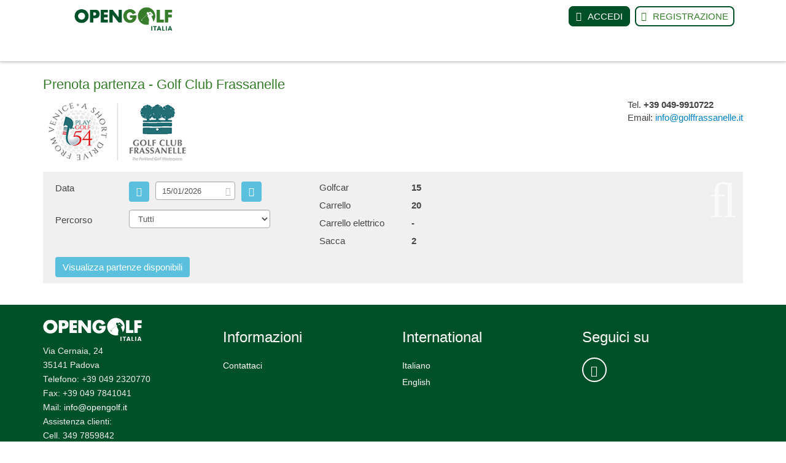

--- FILE ---
content_type: text/html; charset=utf-8
request_url: http://opengolf.it/it/golfclub/veneto/padova/golf-frassanelle/tee-time
body_size: 30175
content:

<!DOCTYPE html>
<html>
    <head>
        <meta http-equiv="Content-Type" content="text/html; charset=UTF-8"/>
        <title>Golf Club Frassanelle - Scegli il pacchetto vacanza Golf in Veneto</title>
        <meta name="apple-mobile-web-app-capable" content="yes" />
        <meta name="viewport" content="width=device-width, initial-scale=1.0, maximum-scale=1.0, user-scalable=no" />
        <meta name="apple-mobile-web-app-status-bar-style" content="black" />

        <meta name="twitter:card" content="summary"/>
	    <meta name="twitter:site" content="opengolf.it"/>
	    <meta name="twitter:creator" content="www.robisoft.it"/>
	    <meta name="twitter:domain" content="opengolf.it"/>

	
	    <meta property="og:site_name" content="OpenGolf"/>
	    <meta property='og:locale' content='it_IT'/>
	    <meta property="og:title" content="OpenGolf"/>
	    <meta property="og:description" content="Portale di prenotazione Tee-time e vacanze golf">
	
	    <meta itemprop="name" content="Golf Club Frassanelle - Scegli il pacchetto vacanza Golf in Veneto" />
	    <meta itemprop="description" content="Portale di prenotazione Tee-time e vacanze golf">

        


        <link rel="shortcut icon" href="https://opengolf.it/favicon.png">

        <link rel="stylesheet" type="text/css" href="https://opengolf.it/ui-kit/bootstrap/css/bootstrap.css">
        <!--[if lt IE 9]>
	      <script src="https://oss.maxcdn.com/html5shiv/3.7.2/html5shiv.min.js"></script>
	      <script src="https://oss.maxcdn.com/respond/1.4.2/respond.min.js"></script>
	    <![endif]-->

        <link rel="stylesheet" href="https://opengolf.it/ui-kit/bootstrap-datetimepicker/bootstrap-datetimepicker.css" type="text/css">
        <link rel="stylesheet" href="https://opengolf.it/ui-kit/bootstrap-editable/css/bootstrap-editable.css" type="text/css">

        <!-- link rel="stylesheet" href="ui-kit/flat-ui/css/flat-ui.css" -->
        <link rel="stylesheet" type="text/css" href="https://opengolf.it/ui-kit/css/animate.css" />
        <link rel="stylesheet" type="text/css" href="https://opengolf.it/ui-kit/flexslider/flexslider.css" />
        <link rel="stylesheet" type="text/css" href="https://opengolf.it/ui-kit/font-awesome/css/font-awesome.css" />

	    <link rel="stylesheet" href="https://opengolf.it/ui-kit/toastr/toastr.css" type="text/css">
	    <link rel="stylesheet" href="https://opengolf.it/ui-kit/owl-carousel/assets/owl.carousel.css" type="text/css">

        <link rel="stylesheet" href="https://opengolf.it/ui-kit/DataTables-1.10.5/media/css/jquery.dataTables.css" type="text/css" media="screen" />
        <link rel="stylesheet" href="https://opengolf.it/ui-kit/dataTables/jquery.dataTables.css" type="text/css" media="screen" />

        <link rel="stylesheet" type="text/css" href="https://opengolf.it/ui-kit/css/overcast/jquery-ui-1.10.4.custom.min.css" />

        <link rel="stylesheet" type="text/css" href="https://opengolf.it/ui-kit/ladda/ladda-themeless.min.css" />
        <link rel="stylesheet" type="text/css" href="https://opengolf.it/ui-kit/css/ui-kit.css" />



<link rel="stylesheet" type="text/css" href="https://opengolf.it/ui-kit/ui-kit-headers/css/header-2.css?v=62" />
<link rel="stylesheet" type="text/css" href="https://opengolf.it/ui-kit/ui-kit-contents/css/content-breadcrumbs.css?v=62" />
<link rel="stylesheet" type="text/css" href="https://opengolf.it/ui-kit/ui-kit-contents/css/content-partenze.css?v=62" />
<link rel="stylesheet" type="text/css" href="https://opengolf.it/ui-kit/ui-kit-footers/css/footer-8.css?v=62" />
<link rel="stylesheet" type="text/css" href="https://opengolf.it/ui-kit/ui-kit-footers/css/footer-5.css?v=62" />

        
        <link rel="stylesheet" type="text/css" href="https://opengolf.it/css/mini-upload.css" /> 

        <link rel="stylesheet" type="text/css" href="https://opengolf.it/css/opengolf.css?v=62" /> 
       

        <script src="https://opengolf.it/ui-kit/js/jquery-1.11.0.min.js" type="text/javascript"></script>
        <script src="https://opengolf.it/ui-kit/bootstrap/js/bootstrap.min.js"></script> 

  
        <!-- https://momentjs.com/ -->
	    <script type="text/javascript" src="https://opengolf.it/ui-kit/momentjs/moment.js"></script>
	    <script type="text/javascript" src="https://opengolf.it/ui-kit/momentjs/moment_locale_it.js"></script>
    
        <!-- script src="ui-kit/js/jquery.elevatezoom.js" type="text/javascript"></script -->
		<script src="https://opengolf.it/ui-kit/js/jquery.validate.min.js" type="text/javascript"></script>
		<script src="https://opengolf.it/ui-kit/js/localization/messages_it.js" type="text/javascript"></script>	
       
        <!-- https://ivaynberg.github.io/select2/ -->	
		<script src="https://opengolf.it/ui-kit/select2/select2.min.js" type="text/javascript"></script>	
        <script src="https://opengolf.it/ui-kit/select2/select2_locale_it.js" type="text/javascript"></script>	

		<script src="https://opengolf.it/ui-kit/owl-carousel/owl.carousel.min.js" type="text/javascript"></script>
        <!--script src="ui-kit/js/jquery-impromptu.min.js" type="text/javascript"></script-->
		<script src="https://opengolf.it/ui-kit/flexslider/jquery.flexslider-min.js"></script>
        <script type="text/javascript" src="https://opengolf.it/js/parallax.min.js"></script>
        <script src="https://opengolf.it/js/jquery.sticky.js" type="text/javascript"></script>

        <script src="https://opengolf.it/ui-kit/js/countUp.min.js" type="text/javascript"></script>

        <script type="text/javascript" src="https://opengolf.it/ui-kit/DataTables-1.10.5/media/js/jquery.dataTables.min.js"></script>
        <script type="text/javascript" src="https://opengolf.it/crossPublisher/components/tinymce/tinymce.min.js"></script>

        <script src="https://opengolf.it/ui-kit/js/jquery-ui-1.10.3.min.js" type="text/javascript"></script>
        <script src="https://opengolf.it/ui-kit/js/localization/jquery.ui.datepicker-it.js" type="text/javascript"></script>


<!-- https://github.com/blueimp/jQuery-File-Upload -->
<script type="text/javascript" src="https://opengolf.it/ui-kit/jquery.fileupload/js/vendor/jquery.ui.widget.js"></script>
<script type="text/javascript" src="https://opengolf.it/ui-kit/jquery.fileupload/js/jquery.iframe-transport.js"></script>
<script type="text/javascript" src="https://opengolf.it/ui-kit/jquery.fileupload/js/jquery.fileupload.js"></script>
<script type="text/javascript" src="https://opengolf.it/ui-kit/jquery.fileupload/jquery.knob.min.js"></script>

        
<script type="text/javascript" src="https://opengolf.it/ui-kit/ladda/spin.js"></script>
<script type="text/javascript" src="https://opengolf.it/ui-kit/ladda/ladda.js"></script>

    <!-- https://codeseven.github.io/toastr/ -->
	<script type="text/javascript" src="https://opengolf.it/ui-kit/toastr/toastr.js"></script>

    <!-- https://eonasdan.github.io/bootstrap-datetimepicker/ -->
	<script type="text/javascript" src="https://opengolf.it/ui-kit/bootstrap-datetimepicker/bootstrap-datetimepicker.js"></script>
	<script type="text/javascript" src="https://opengolf.it/ui-kit/bootstrap-editable/js/bootstrap-editable.min.js"></script>
    
    <script type="text/javascript" src="https://opengolf.it/ui-kit/bootbox/bootbox.min.js"></script> 
    <script type="text/javascript" src="https://opengolf.it/ui-kit/scrollnav/jquery.scrollNav.min.js"></script>

        <script>
            var vdir = '/';
            var currlang = 'it';
        </script>

        <!-- script src="startup-framework/common-files/js/page-transitions.js"></script -->
        <script src="https://opengolf.it/ui-kit/js/crossPublisher.min.js"></script>
        <script type="text/javascript">	        
			    _webservice = 'https://opengolf.it/crossPublisherAPI.rem'; 
				var strProductAddedToShopcart = 'Prodotto aggiunto nel carrello';
var strProductAddedToWishlist = 'Prodotto aggiunto nella wishlist';
var strQuantity = 'Quantità';
var strBackToShopping = 'TORNA ALLO SHOPPING';
var strGoToCart = 'VAI AL CARRELLO';
var strGoToWishlist = '';
var strGoToRegistration = 'VAI ALLA REGISTRAZIONE';

		</script>
        <script src="https://opengolf.it/ui-kit/js/shopcart.js"></script>

        <script src="https://opengolf.it/ui-kit/js/ui-kit.js"></script>
        <script src="https://opengolf.it/js/opengolf.localize.aspx"></script>
<script src="https://opengolf.it/js/opengolf.min.js?t=62"></script>
        
<!-- Begin Cookie Consent plugin by Silktide - https://silktide.com/cookieconsent -->
<script type="text/javascript">
    window.cookieconsent_options = { "message": "Questo sito utilizza i cookie per fornire una migliore esperienza di navigazione. Non vengono memorizzate o distribuite informazioni personali come risultato della semplice navigazione.<br/> \t\t            Navigando questo sito vengono implicitamente accettati i temini di utilizzo dei cookie. Vi invitiamo a prendere visione della", "dismiss": "Ok", "learnMore": "normativa sui cookie", "link": "https://opengolf.it/it/cookies-policy", "theme": "dark-top" };
</script>

<script type="text/javascript" src="https://opengolf.it/js/cookieconsent.latest.min.js"></script>
<!-- End Cookie Consent plugin -->

    <style>
        .cc_container .cc_message {
            margin-top: 0.5em;
        }
        .cc_container .cc_btn {
            width: auto;
        }
        .cc_container .cc_btn {
            margin-top: 8px;
        }
    </style>
<link href="https://opengolf.it/tickets2/css/tickets.css?v=62" rel="stylesheet">
<script src="https://opengolf.it/tickets2/js/tickets.js?v=62"></script>

<style>

    
</style>

        <script>
            window.fbAsyncInit = function () {
                FB.init({
                    appId: '163678280658311',
                    xfbml: true,
                    version: 'v17.0'
                });
                FB.AppEvents.logPageView();
            };

            (function (d, s, id) {
                var js, fjs = d.getElementsByTagName(s)[0];
                if (d.getElementById(id)) { return; }
                js = d.createElement(s); js.id = id;
                js.src = "https://connect.facebook.net/en_US/sdk.js";
                fjs.parentNode.insertBefore(js, fjs);
            }(document, 'script', 'facebook-jssdk'));
        </script>


    </head>
    <body>


<div id="fb-root"></div>
        
<!-- [include] ui-kit/ui-kit-headers/header-2.aspx -->


<script type="text/javascript">
    $(function () {
        $(".sticky").sticky({ topSpacing: 0 });

    });
</script>
<style>
    .reserved-row {
        background-color: #005128;
        padding: 2px 0;
    }
    .reserved-row a {
        color: #fff;
    }
    .reserved-row li {
        padding: 0 5px;
        color:#fff;
    }
   
</style>
<header class="header-2 sticky" id="header" style="min-height:101px">



    
		<div class="container">

			<div class="row">

				<div class="col-sm-3" style="margin-left:0;text-align: center;">
<a class="brand hidden-xs" href="/it/home"><img src="/img/logo.png" alt="logo" /></a>
					
				</div>
						
				<div class="col-sm-9">
                    <div class="wrapper-menu">
                    <div class="menu2-right no-bg">
<!-- prima riga del menu -->
<div><a href="#" data-toggle="modal" data-target="#ModalSignup" id="cmd-reg"><i class="fa fa-pencil"></i>REGISTRAZIONE</a></div><div><a href="#" data-toggle="modal" data-target="#ModalLogin" id="cmd-login"><i class="fa fa-lock"></i>ACCEDI</a></div><div class="visible-xs-block"><a href="/">Home</a></div>
                   
                        </div>
                    <div style="clear:both"></div>
<!-- seconda riga del menu -->

                        
                    </div>
				</div>
				 <div style="clear:both"></div>
			</div>
             
	</div>
</header>
<div style="clear:both"></div>

<div class="modal signUpContent fade" id="ModalLogin" tabindex="-1" role="dialog">
    <div class="modal-dialog">
        <div class="modal-content">
            <div class="modal-header">
                <button type="button" class="close" data-dismiss="modal" aria-hidden="true"> &times; </button>
                <h3 class="modal-title-site text-center">Log in</h3>
            </div>
            <div class="modal-body">
                <form id="loginForm" action="" method="post">

                <div class="form-group login-username">
                    <label>Accedi tramite la tua email</label>
                    <div>
                        <input name="Login" id="Login" class="form-control input" size="20" placeholder="Email" type="email" required />
                    </div>
                </div>
                <div class="form-group login-password">
                    <div>
                        <input name="Password" id="Password" class="form-control input" size="20" placeholder="Password" type="password" required />
                    </div>
                </div>
                <div class="form-group">
                    <div>
                        <div class="login-remember">
                            <label>
                            <input name="RememberMyLogin" value="forever" checked="checked" type="checkbox" />
                            Ricordami</label>
                        </div>
                        <div class="password-dimenticata" data-toggle="collapse" data-target="#password-dimenticata">
                            Password dimenticata ?
                        </div>
                    </div>
                </div>
                <div class="row">	
		            <div class="col-sm-12">
			            <h5>Inserire il codice di sicurezza</h5>
			            <img id="captcha" src="/modules/captcha/JpegImage.aspx" style="float:left">
			            <input id="captchaText" type="text" class="form-control" style="float:left;margin-left:20px;width:70px" />
			            <div style="clear:both"></div>
		            </div>
			    </div>	

                <div>
                    <div style="text-align:center">
                        <input id="login" class="btn btn-lg btn-success" value="LOGIN" type="button" />
                    </div>
                </div>
                </form>

                <form id="rememberForm" action="" method="post">
                <input type="hidden" name="page" value="remember" />
                <input type="hidden" name="decode" value="true" />
                <input type="hidden" name="lang" value="it" />
                
                <div class="form-group collapse" id="password-dimenticata">
                    <div style="padding:10px 0;">
                        <input name="Email" id="Email" class="form-control input" size="20" placeholder="Email" type="text" />
                    </div>
                    <div style="text-align:center">
                        <input name="submit" class="btn  btn-lg btn-info" value="INVIA LA PASSWORD" type="submit">
                    </div>
                </div>
                </form>

                <!--
                 <div class="form-group login-facebook">
                    <label>Oppure tramite il tuo profilo social</label>
                    <div style="text-align: center;">
                       <button id="facebook-connection" data-style="expand-left" class="btn btn-lg btn-facebook ladda-button">FACEBOOK</button>
                    </div>
                </div>
                -->

            </div>
            <div class="modal-footer">
                Non ancora registrato <a href="#" data-dismiss="modal" data-toggle="modal" data-target="#ModalSignup">Registrazione</a>
            </div>
        </div>
    </div>
</div>



<div class="modal signUpContent fade" id="ModalSignup" tabindex="-1" role="dialog">
    <div class="modal-dialog">
        <div class="modal-content">
            <div class="modal-header">
                <button type="button" class="close" data-dismiss="modal" aria-hidden="true"> &times; </button>
                <h3 class="modal-title-site text-center">Registrazione</h3>
            </div>
            <div class="modal-body">
                <form id="regForm" action="" method="post">
				<input type="hidden" name="active_status" value="-1" />

                <div class="form-group login-name">
                    <div>
                        <input name="company" id="company" class="form-control input" size="20" placeholder="Ragione Sociale" type="text" />
                    </div>
                </div>
                <div class="form-group login-name">
                    <div>
                        <input name="name" id="name" class="form-control input" size="20" placeholder="Nome" type="text" />
                    </div>
                </div>
                <div class="form-group login-surname">
                    <div>
                        <input name="surname" id="surname" class="form-control input" size="20" placeholder="Cognome" type="text" />
                    </div>
                </div>
                <div class="form-group login-email">
                    <div>
                        <input name="email" id="email" class="form-control input" size="20" placeholder="Email" type="email" required />
                    </div>
                </div>
                <div class="form-group login-type">
                    <div>
                        <select name="T17" id="T17" class="form-control" placeholder="Tipologia" required>
                            <option value="">Seleziona la tipologia...</option>
                            <option value="giocatore">Giocatore</option>
                            <option value="hotel">Hotel</option>
   
                            <option value="golfclub">Golfclub</option>
                            <option value="maestro">Maestro</option>


                        </select>
                    </div>
                </div>
                <div class="form-group">					
		            <div>
                        <input type="checkbox" name="privacy1" id="privacy1"  value="15/01/2026 06:02 - 3.145.191.179" required style="float:left;margin-right: 5px" />
	                    <p style="font-size:0.9em">Acconsento al trattamento dei miei dati personali secondo le modalità previste dalla <a href="/it/privacy-policy"><u>informativa privacy</u></a></p>
		            </div>
                </div>
                <div class="row">	
		            <div class="col-sm-12">
			            <h5>Inserire il codice di sicurezza</h5>
			            <img id="captcha" src="/modules/captcha/JpegImage.aspx" style="float:left">
			            <input id="captchaText" type="text" class="form-control" style="float:left;margin-left:20px;width:70px" />
			            <div style="clear:both"></div>
		            </div>
			    </div>	

                <div>
                    <div style="text-align:center">
                        <input id="registra" class="btn btn-lg btn-success" value="Registra" type="button" />
                    </div>
                </div>
                </form>
            </div>
            <div class="modal-footer">
                Bisogno di aiuto? Chiamaci allo 349 7859842
            </div>
        </div>
    </div>
</div><!-- [include] ui-kit/ui-kit-contents/content-breadcrumbs.aspx -->
<section class="content-breadcrumbs">
	<div class="container">
		<div class="breadcrumbs" typeof="BreadcrumbList" vocab="http://schema.org/">	
            <ul itemprop="breadcrumb">
                <li class="pull-left">Sei in:</li>
                <li class="pull-left" property="itemListElement" typeof="ListItem">
                    <a property="item" typeof="WebPage" href="/it/home">
                        <span property="name">Home</span>
                    </a>
                    <meta property="position" content="1">
                </li>
                <li class="pull-left" property="itemListElement" typeof="ListItem">
                    <a property="item" typeof="WebPage" href="/it/golfclub/veneto">
                        <span property="name">Veneto</span>
                    </a>
                    <meta property="position" content="2">
                </li>

        <li class="pull-left" property="itemListElement" typeof="ListItem">
            <a property="item" typeof="WebPage" href="/it/golfclub/veneto/padova">
                <span property="name">Padova</span>
            </a>
            <meta property="position" content="3">
        </li>
                
            <li class="pull-left" property="itemListElement" typeof="ListItem">
                <a property="item" typeof="WebPage" href="/it/golfclub/veneto/padova/golf-frassanelle">
                    <span property="name">Golf Club Frassanelle</span>
                </a>
                <meta property="position" content="4">
            </li>
                                

        <li class="pull-left active" property="itemListElement" typeof="ListItem">
            <span property="name">Prenota partenza</span>
            <meta property="position" content="5">
        </li>
            
                </ul>
            </div>
		</div>
</section>
<!-- [include] ui-kit/ui-kit-contents/content-partenze.aspx -->
<section class="content-partenze">
		<div class="container">
						
<h1>Prenota partenza - Golf Club Frassanelle</h1>

            <div style="float:left;max-width:60%">
                <p><br></p>
            </div>

            <div style="float:right">Tel. <strong>+39 049-9910722</strong><br />Email: <a href="mailto:info@golffrassanelle.it">info@golffrassanelle.it</a></div>
<div style="margin-right:20px"><img src="/public/263/Logo-Frassanelle-play54.jpg" style="max-height:110px" /></div>            
            
            <div style="clear:both;margin-bottom:10px"></div>

            <form id="theForm" action="tee-time" method="post">
                <input type="hidden" name="currContactGUID" value="" />
            <div class="ricerca">
                    <div id="icon-search"><i class="fa fa-search"></i></div>

                <div class="form-group" style="float:left;margin:0 30px 0 0">
                    <div class="form-group" style="float:left;width:120px;margin-top:6px">
                        Data
                    </div>

                    <div class="form-group" style="float:left;width:280px;margin-top:6px">
                        <button id="day-before" class="btn btn-info" style="float:left;margin-right:10px"><i class="fa fa-chevron-left"></i></button>
                        <div class="form-group" style="float:left;margin-right:10px">                        
                            <input type="text" class="form-control datepicker" name="date" id="date" value="15/01/2026" />
                            <i class="fa fa-calendar"></i>
                        </div>
                        <button id="day-after" class="btn btn-info" style="float:left;margin-right:10px"><i class="fa fa-chevron-right"></i></button>
                        <img src="/img/loading.gif" id="loading1" style="display:none;margin-top:10px" />
                    </div>

                    <div style="clear:both"></div>
                   
                    <div class="form-group" style="float:left;width:120px;margin-top:6px">
                        Percorso
                    </div>
                    <div class="form-group" style="float:left">
<input type="hidden" name="golfclub" value="263" />
                        <select class="form-control" style="width:230px;display:inline" name="percorso" id="percorso">
<option value="">Tutti</option>  
                        </select>
                    </div>



                </div>
                <div class="form-group" style="float:left;margin-top:5px">

<div class="form-group" style="float:left;width:150px;text-align:left">Golfcar</div><div class="form-group" style="float:left" id="n-golfcar"><strong>15</strong></div><div style="clear:both"></div><div class="form-group" style="float:left;width:150px;text-align:left">Carrello</div><div class="form-group" style="float:left" id="n-carrello"><strong>20</strong></div><div style="clear:both"></div><div class="form-group" style="float:left;width:150px;text-align:left">Carrello elettrico</div><div class="form-group" style="float:left" id="n-carrello-elettrico"><strong>-</strong></div><div style="clear:both"></div><div class="form-group" style="float:left;width:150px;text-align:left">Sacca</div><div class="form-group" style="float:left" id="n-sacca"><strong>2</strong></div><div style="clear:both"></div>    

                </div>
                <div style="clear:both"></div>

                <input type="button" id="visualizza-partenze" value="Visualizza partenze disponibili" class="btn btn-info" style="margin-right:10px" />
                
                <div id="msg-reg-guest" style="display:none"><strong>Per prenotare devi essere registrato</strong></div>
                <div id="msg-reg-missing" style="display:none"><strong>Per prenotare devi specificare la nazione / golfclub dove sei socio e l'handicap</strong></div>
                
            </div>
                <!--
            <div class="sticky-prenota hidden-xs">
                Inserisci il numero di giocatori e clicca su <button class="btn btn-success partenze-prenota-guest" style="margin:0 15px">Prenota</button>
            </div>
                -->
            </form>

            <div style="clear:both;margin-bottom:10px"></div>
            
            <div id="results">
                
                

            </div>

		</div>
        <form id="bookForm" action="/it/shopcart.aspx" method="post">
            <input type="hidden" id="cmd" name="cmd" value="" />
            <input type="hidden" id="options" name="options" value="" />
            <input type="hidden" name="currContactGUID" value="" />
            <input type="hidden" name="header" value="" />
        </form>
</section>
<!-- [include] ui-kit/ui-kit-footers/footer-8.aspx -->          
<section class="footer-8">
    <div class="container">
        <div class="row">	

<div class="col-sm-3 col-xs-6">
<p><a class="brand" href="/"><img alt="logo" src="/img/logo-white.png"></a></p>
<p>Via Cernaia, 24</p>
<p>35141 Padova</p>
<p>Telefono: +39 049 2320770</p>
<p>Fax: +39 049 7841041</p>
<p>Mail: <a href="mailto:info@opengolf.it">info@opengolf.it</a></p>
<p>Assistenza clienti:</p>
<p>Cell. 349 7859842</p></div>
<div class="col-sm-3 col-xs-6">
<h3>Informazioni</h3><ul class="nav"><li><a href="contatti">Contattaci</a></li></ul></div>
<div class="col-sm-3 col-xs-6">
<h3>International</h3><ul class="nav"><li><a href="/it/home">Italiano</a></li><li><a href="/en/home">English</a></li></ul></div>
<div class="col-sm-3 col-xs-6">
<h3>Seguici su</h3><div class="social">
<a target="_blank" href="https://www.facebook.com/Opengolf"><i class="fa fa-facebook"></i></a>
<div style="clear:both"></div>
</div></div>
            
        		
        </div>
        
    </div>
    <div style="background-color:#004020;display:none">
        <div class="container">
            <div class="row"> 
            <div class="col-sm-9">
                
<h3 style="margin-top:0">Regioni</h3><a href="/it/golfclub/abruzzo" style="margin: 2px 15px 2px 0">Abruzzo (6)</a><a href="/it/golfclub/calabria" style="margin: 2px 15px 2px 0">Calabria (2)</a><a href="/it/golfclub/campania" style="margin: 2px 15px 2px 0">Campania (5)</a><a href="/it/golfclub/emilia-romagna" style="margin: 2px 15px 2px 0">Emilia Romagna (41)</a><a href="/it/golfclub/friuli-venezia-giulia" style="margin: 2px 15px 2px 0">Friuli Venezia Giulia (7)</a><a href="/it/golfclub/lazio" style="margin: 2px 15px 2px 0">Lazio (30)</a><a href="/it/golfclub/liguria" style="margin: 2px 15px 2px 0">Liguria (11)</a><a href="/it/golfclub/lombardia" style="margin: 2px 15px 2px 0">Lombardia (67)</a><a href="/it/golfclub/marche" style="margin: 2px 15px 2px 0">Marche (11)</a><a href="/it/golfclub/molise" style="margin: 2px 15px 2px 0">Molise (2)</a><a href="/it/golfclub/piemonte" style="margin: 2px 15px 2px 0">Piemonte (60)</a><a href="/it/golfclub/puglia" style="margin: 2px 15px 2px 0">Puglia (9)</a><a href="/it/golfclub/sardegna" style="margin: 2px 15px 2px 0">Sardegna (12)</a><a href="/it/golfclub/sicilia" style="margin: 2px 15px 2px 0">Sicilia (7)</a><a href="/it/golfclub/toscana" style="margin: 2px 15px 2px 0">Toscana (37)</a><a href="/it/golfclub/trentino-alto-adige" style="margin: 2px 15px 2px 0">Trentino Alto Adige (24)</a><a href="/it/golfclub/umbria" style="margin: 2px 15px 2px 0">Umbria (10)</a><a href="/it/golfclub/valle-aosta" style="margin: 2px 15px 2px 0">Valle Aosta (7)</a><a href="/it/golfclub/veneto" style="margin: 2px 15px 2px 0">Veneto (39)</a>
            </div>
            <div class="col-sm-3">
                <h3 style="margin-top:0">Associazioni</h3>
                <a style="margin-top:10px" href="https://www.startup-turismo.it" target="_blank">
                <img src="/img/startup-turismo.png">
                </a>
            </div>
            </div>
        </div>
    </div>
</section>
<!-- End id="footer" -->
<!-- [include] ui-kit/ui-kit-footers/footer-5.aspx -->
<section class="footer-5">
		<div class="container">
			<p>
                Copyright &copy; 2015-2026 - Open s.a.s. &nbsp; P.IVA 00418050282
               &nbsp; | &nbsp; <a href="/it/privacy-policy">Privacy Policy</a>
               &nbsp; | &nbsp; <a href="/it/cookies-policy">Cookies Policy</a>
			</p>
		</div>
</section>


    </body>   
</html>


--- FILE ---
content_type: text/html; charset=utf-8
request_url: https://opengolf.it/js/opengolf.localize.aspx
body_size: -115
content:
var strCaricamentoDatiInCorso = 'Caricamento dati in corso';


--- FILE ---
content_type: text/css
request_url: https://opengolf.it/ui-kit/dataTables/jquery.dataTables.css
body_size: 7371
content:

.stdtable tbody, .stdtable tfoot, .stdtable thead, .stdtable tr, .stdtable th, .stdtable td {
	background: transparent;
	border: 0;
	margin: 0;
	padding: 0;
	vertical-align: baseline;
	font-size: 13px;
}


	
/*************** STANDARD TABLES **************/
/*************** tables.html ******************/

.stdtable { width: 100%; margin: 0 }
.stdtable .con0 { background: #fafafa; }
.stdtable .con1 { background: #f4f4f4; }
.stdtable .con2 { background: transparent; border:0 }
.stdtable .con2br { background: transparent; border:0; border-right: 1px solid #eee; border-bottom: 0px solid #ccc; }

.stdtable th, .stdtable td { line-height: 16px; vertical-align: middle; }
.stdtable thead th, 
.stdtable thead td { 
	padding: 4px 8px; 
	border: 0; 
	border-right: 1px solid #eee;  
    border-bottom: 1px solid #ccc; 
	text-align: left; 
}

.stdtable thead th, 
.stdtable thead td,
table.dataTable thead th,
table.dataTable thead td 
{ padding: 12px 8px; 
  border-top:1px solid #aaa; 
  border-bottom:1px solid #aaa;  
}


.stdtable tfoot th, .stdtable tfoot td { padding: 6px 8px; border: 0; border-right: 1px solid #eee; border-bottom: 1px solid #ccc; }
.stdtable thead th:first-child, .stdtable tfoot th:first-child,
.stdtable thead td:first-child, .stdtable tfoot td:first-child { border-left: 0px solid #ddd; }
.stdtable thead th.head0, 
.stdtable tfoot th.head0, 
.stdtable thead td.head0, 
.stdtable tfoot td.head0 { background-color: #eee; border-right: 1px solid #ddd; }
.stdtable thead th.head1, 
.stdtable tfoot th.head1, 
.stdtable thead td.head1, 
.stdtable tfoot td.head1 { background-color: #ddd; border-right: 1px solid #ddd; }
.stdtable thead th.sorting, .stdtable thead td.sorting { 
	background-image: url(../images/sort_both.png); background-repeat: no-repeat; background-position: right 3px; }
.stdtable thead th.sorting_asc, .stdtable thead td.sorting_asc { 
	background-image: url(../images/sort_asc.png); background-repeat: no-repeat; background-position: right 4px; }
.stdtable thead th.sorting_desc, .stdtable thead td.sorting_desc  { 
	background-image: url(../images/sort_desc.png); background-repeat: no-repeat; background-position: right 4px; }
.stdtable thead td { font-weight: bold; }
.stdtable thead td.center { /*text-align: center;*/ }

.stdtable tbody tr td { padding: 8px; border-right: 1px solid #eee; border-bottom: 1px solid #ccc; }

.stdtable tbody tr td img { margin:4px; vertical-align: middle; }
.stdtable tbody tr:hover td, .stdtable tbody tr.selected td { background: #ffffff; color: #333; }
.stdtable tbody tr.togglerow td { background: #fff; }
.stdtable tbody tr.togglerow:hover td { background: #fff; }
.stdtable tbody tr.hiderow { display: none; }


.stdtable thead th.con0 { border-top: 1px solid #ccc; }
.stdtable thead th.con1 { border-top: 1px solid #ccc; }
.stdtable tbody tr td.dataTables_empty { border-bottom: 0px solid #ccc; padding-left:40px}


.tableoptions { background: #eee url(../images/titlebg.png) repeat-x top left; border: 1px solid #ccc; border-top: 0; padding: 8px; }
.tableoptions button { 
	background: #fcfcfc url(../images/titlebg.png) repeat-x top left; font-size: 12px; color: #666; padding: 7px 10px; 
	border: 1px solid #bbb; -moz-box-shadow: 1px 1px 2px #ddd; -webkit-box-shadow: 1px 1px 2px #ddd; box-shadow: 1px 1px 2px #ddd; margin: 0; outline: none;
}
.tableoptions button:hover { background: #eee; cursor: pointer; }
.tableoptions select { 
	background: #fcfcfc url(../images/titlebg.png) repeat-x top left; padding: 6px 5px 7px 5px; border: 1px solid #bbb; margin: 0; outline: none;
	-moz-box-shadow: 1px 1px 2px #ddd; -webkit-box-shadow: 1px 1px 2px #ddd; box-shadow: 1px 1px 2px #ddd; font-size: 12px; color: #666; 
}
.dataTables_topwrapper { position: relative; overflow: visible; }
.dataTables_wrapper { position: relative; overflow: visible;  }
.dataTables_length, .dataTables_paginate_ 
{ 
    border-top: 0; padding: 8px; }
.dataTables_length {
    border-bottom: 0;
}
#mytable_length select {
    padding: 6px 10px !important;
    margin: 0 10px;
    border-radius: 4px;
    border:1px solid #aaa;
}


.dataTables_paginate { border-bottom: 0px solid #ccc; padding: 10px 0 20px 0; }

/*
.dataTables_wrapper select { 
	background: #fcfcfc url(../images/titlebg.png) repeat-x top left; padding: 5px; border: 1px solid #bbb; margin: 0; outline: none;
	-moz-box-shadow: 1px 1px 2px #ddd; -webkit-box-shadow: 1px 1px 2px #ddd; box-shadow: 1px 1px 2px #ddd; font-size: 12px; color: #666; 
}
*/
.dataTables_wrapper input { border: 1px solid #ccc; padding: 6px 5px 7px 5px; }
.dataTables_filter { position: absolute; top: 8px; right: 8px; }
.dataTables_info { position: absolute; bottom: 13px; left: 8px; }
.dataTables_paginate { text-align: right; line-height: 16px; }
.dataTables_paginate span { display: inline-block; }
.dataTables_paginate .paginate_button { 
	border: 1px solid #ccc; padding: 5px 7px; margin-left: 5px; font-weight: bold; background: #fcfcfc; 
	-moz-border-radius: 2px; -webkit-border-radius: 2px; border-radius: 2px;  font-size: 12px;
	-moz-box-shadow: 1px 1px 2px #ddd; -webkit-box-shadow: 1px 1px 2px #ddd; box-shadow: 1px 1px 2px #ddd; 
}
.dataTables_paginate .paginate_active { 
	border: 1px solid #222; background: #333;  color: #fff; padding: 5px 7px; margin-left: 5px; font-weight: bold; 
	-moz-border-radius: 2px; -webkit-border-radius: 2px; border-radius: 2px; font-size: 12px;
}
.dataTables_paginate .paginate_button:hover { background: #ddd; border: 1px solid #ccc; cursor: pointer; color: #333; }

/************ PAGINATION ****************/
/************ elements.html *************/

.pagination { list-style: none; overflow: hidden; }
.pagination li { display: inline-block; float: left; margin-right: 5px; }
.pagination li.first, .pagination li.previous, .pagination li.next, .pagination li.last { font-size: 18px; }
.pagination li a { display: block; font-weight: bold; border: 1px solid #ccc; padding: 5px 10px; color: #333; line-height: 21px; vertical-align: top; }
.pagination li a { background: #f7f7f7; -moz-border-radius: 2px; -webkit-border-radius: 2px; border-radius: 2px; }
.pagination li a:hover { cursor: pointer; text-decoration: none; background: #eee; }
.pagination li a.current { background: #333; color: #fff; border: 1px solid #272727; }
.pagination li.first a:active, .pagination li.previous a:active, .pagination li.next a:active, .pagination li.last a:active {
	background: #333; color: #fff; border: 1px solid #272727;
}
.pagination li a.disable { color: #ccc; }
.pagination li a.disable:hover { background: #f7f7f7; cursor: default; }
.pagination li a.disable:active { background: #f7f7f7; border: 1px solid #ccc; color: #ccc; }

.tableInfo {
	margin-top:15px;	
}


/*
 * KeyTable
 *
table.KeyTable td {
	border: 3px solid transparent;
}
*/
table.KeyTable td.focus {
	border: 2px solid #F36D01;
}
table.KeyTable input {
	margin:0;
}
table.KeyTable form {
	margin:0;
	width:100%;
}
 
.checkselect input[type="checkbox"] {
	margin: 0 5px 0 5px;
}
/*
div.box {
	height: 100px;
	padding: 10px;
	overflow: auto;
	border: 1px solid #8080FF;
	background-color: #E5E5FF;
}*/

.dataTables_scroll {
	margin-top:45px;
}
.dataTables_filter  {
	top:-45px;
	right: 0;
}
.dataTables_info 
{
	display:none;
}
div.DTS div.dataTables_scrollHead, div.DTS div.dataTables_scrollFoot {
    background-color: none;
}

table.dataTable.no-footer {
    border: none;
}



--- FILE ---
content_type: text/css
request_url: https://opengolf.it/ui-kit/css/ui-kit.css
body_size: 383
content:

/* social buttons ---------------------- */
.social {
    margin: 15px 0;
}
.social a {
    /* background: url("../img/icons/social_icons.png") no-repeat scroll 0 0 rgba(0, 0, 0, 0); */
    border-radius: 100%;
    display: block;
    width:40px;
    height:40px;
    line-height:40px;
    overflow: hidden;
    position: relative;
    background-color: #ddd;
    float:left;
    text-align:center;
    font-size:18px;
}
.social a:hover {
    background-color: #aaa;
}


--- FILE ---
content_type: text/css
request_url: https://opengolf.it/ui-kit/ui-kit-headers/css/header-2.css?v=62
body_size: 5304
content:
.header-2  {
    /*position:fixed;
    top:0;*/
    clear:both;
    background-color:#fff;
    border-bottom: solid 1px #ccc;
    z-index:240;
    width:100%;
    padding:0;
    box-shadow: 0px 1px 4px rgba(0,0,0,0.2);
}
.header-2 .container {
    padding-top: 6px;
    padding-bottom: 2px;
}
.header-2 nav {
	position: relative;
	z-index:240;
	margin:15px 0 10px 0;
    padding-right:0;
}
.header-2 .col-sm-8 {
    padding-right:0;
    margin-top: 30px;
}

.header-2 nav a {
    color: #606060;
    padding: 0 10px;
    text-transform: uppercase;
}
.header-2 .nav .open > a, 
.header-2 .nav .open > a:hover, 
.header-2 .nav .open > a:focus {
    background-color: #fff;
    border-color: #428bca;
}

.header-2 .navbar-header  {
	position: absolute;
	right:10px;
	top:20px;
	background: none;
    z-index: 240;
}
.header-2 .navbar-default {
    background: none;
}
.header-2 .dropdown-menu {
	box-shadow: none;
}

/* colore di sfondo del menu a tendina*/
.header-2 .navbar-nav .open .dropdown-menu {
    background-color: #fff;
}

/* mini cart */

.header-2 .mini-cart i {
    font-size:24px;
    color:#888;
}

.header-2 li.mini-cart a {
    padding-right: 40px;
}
.header-2 .mini-cart a {

    display: block;
    height: 36px;
    line-height: 36px;
    position: relative;
    width: 45px;
}

.header-2 .mini-cart a > span {
    background-clip: padding-box;
    background-color: #888;
    border-radius: 12px;
    color: #fff;
    display: inline-block;
    font-size: 11px;
    height: 20px;
    line-height: 20px;
    position: absolute;
    right: -6px;
    text-align: center;
    top: 5px;
    width: 20px;
    font-weight:700;
}
.header-2 .navbar-nav > li > .dropdown-menu {
    border-radius: 0;
    padding: 14px;
}

@media(max-width:767px) {
	
	.header-2 nav {
		margin-top:0;
	}

	.header-2 .col-sm-9 {
		/*background-color: #f2f2f2;*/
	}
	.header-2 nav ul li {
		border-bottom: solid 1px #ddd;
	}
	.header-2 nav ul.dropdown-menu {
		background-color: #fff;
	}
	.header-2 nav ul li ul li {
		border-bottom: 0;
	}
	
}
.signUpContent .modal-dialog {
    max-width: 400px;
}

.header-2 li {
    margin-top: 5px;
}
.navbar-collapse {
    padding-left: 0;
    padding-right: 0;
}
.header-2  .menu-right {
    float:right;
}
.header-2 .menu-right div {
    float: left;
    padding: 0 5px;
    color:#fff;
}
.header-2 .menu2-right {
    margin-right: 10px;
}
.header-2 .menu2-left div {
    padding: 10px 10px;
    float:right;
}
.header-2 .menu2-right div {
    padding: 10px 10px;
    float:right;
}

.header-2  .menu-left {
    float:left;
}
.header-2 .menu-left div {
    float: left;
    padding: 0 5px;
    color: #fff;
}
.header-2 .menu2-right i {
    margin-right: 10px;
}
.header-2 .menu2-right i.fa-shopping-cart {
    margin-right: 0;
}
.header-2 .menu2-right a,
.header-2 .menu2-right a:visited,
.header-2 .menu2-right a:hover, 
a#cmd-reg:hover,
a#cmd-login:hover {
    text-decoration: none;
}
a#cmd-reg:visited,
a#cmd-login:visited {
    text-decoration: none;
}

#cmd-reg {
	color: #367C2B;
    border: solid 2px #fff;
    padding: 6px 8px;
    border-radius: 8px;
    border: solid 2px #005128;
}
#cmd-login {
	color: #fff;
    background-color: #005128;
    border: solid 2px #005128;
    padding: 6px 10px;
    border-radius: 8px;    
}

#cmd-login:hover {
    background-color: #367C2B;
    border: solid 2px #367C2B;
}
#cmd-reg:hover {
    color: #fff;
    background-color: #367C2B;
    border: solid 2px #367C2B;
}

.header-2 a,
.header-2 a:visited {
    color: #367C2B;
}

.header-2 .menu-bg a,
.header-2 .menu-bg a:visited {
    /* color: #fff;*/
}

.header-2,
.header-2 .reserved-row a:hover,
.header-2 .reserved-row a:visited,
.header-2 .reserved-row a {
    color: #fff;
}
.header-2 .menu2-right {
    color: #367C2B;
}

.header-2 li a {
    color: #333 !important;
}
    

.header-2 .brand img {
	margin: 24px 0 20px 0;
}
.header-2 .wrapper-menu {
    margin-top: 4px;
    margin-bottom:4px;
    float:right;
}
.header-2 nav a {
    color: #555;
}
.header-2 .menu2-left div:hover {
}
.header-2 .menu2-right div:hover {

}
/*
    .header-2 .menu2-right div:hover a {
        color: #fff;
    }*/
.header-2 .welcome {
    color: #555;
}
.header-2 div.welcome:hover {
    background-color: #fff;
    color: #367C2B;
}

.header-2 .menu-bg {
    color:#fff;
    height:46px;
    width:100%;
}
    .header-2 .active {
        background-color: #dff2c4;
        
    }
.header-2 .menu2-left a:hover {
    text-decoration: none;
}

.header-2 .active2 {
    background-color: #dff2c4;
   /* border-bottom: solid 5px #D28710;
    padding: 12px 10px 8px 10px !important;*/
}
@media(max-width: 1400px) {

}
.header-2 .active a,
.header-2 .menu2-left div:hover a,
.header-2 .active2 a {
    /*color: #fff;
    font-weight:bold;*/
}
.header-2 .menu2-left.no-bg div,
.header-2 .menu2-left.no-bg div:hover,
.header-2 .menu2-right.no-bg div,
.header-2 .menu2-right.no-bg div:hover {
    margin-bottom:10px;
}

.header-2 .menu2-left.no-bg-2 a,
.header-2 .menu2-left.no-bg-2 a:hover {
    color:#367c2b;
}
.header-2 .menu2-left.no-bg-2 div:hover a {
    color:#367c2b;

}

.header-2 .menu2-left.no-bg-2 .active2 {
    background-color: #dff2c4;
    color:#367c2b;
}


--- FILE ---
content_type: text/css
request_url: https://opengolf.it/ui-kit/ui-kit-contents/css/content-breadcrumbs.css?v=62
body_size: 361
content:
.content-breadcrumbs {
    background-color:#e6e6e6;
    display: none;
}
.content-breadcrumbs .container {
    padding: 10px 0;
}
.content-breadcrumbs ul > li::first-letter {
    text-transform: capitalize;
}
.content-breadcrumbs ul > li::after {
    content: " >";
}
.content-breadcrumbs ul > li.active::after, 
.content-breadcrumbs ul > li:first-child::after {
    content: " ";
}

.content-breadcrumbs ul > li {
    margin: 0 4px;
}
.content-breadcrumbs ul > li a {
    margin-right: 4px;
}

--- FILE ---
content_type: text/css
request_url: https://opengolf.it/ui-kit/ui-kit-contents/css/content-partenze.css?v=62
body_size: 345
content:
.content-partenze .container {
	padding: 15px;
}

.content-partenze .ricerca {
	background-color: #f0f0f0;
	margin-bottom: 10px;
	padding:20px 40px;	
	position:relative;
}
.content-partenze #icon-search {
	position:absolute;
	right:10px;
	top:-10px;
	font-size: 80px;
	color:#fafafa;
}

.content-partenze td.info 
{
    line-height: 1.8em;
}

.sticky-prenota {
    padding:15px;
    background-color:#f0f0f0;
    z-index:1000;
    width:100%;
    margin-bottom: 10px;
    max-width: 1140px;
}


--- FILE ---
content_type: text/css
request_url: https://opengolf.it/ui-kit/ui-kit-footers/css/footer-8.css?v=62
body_size: 170
content:
.footer-8 {
	background-color: #005128;
    font-size: .9em;
}
.footer-8 .container {
	padding: 20px 15px;
}

.footer-8 p {
    color: #eee;
    line-height: 1em;
}
.footer-8 h3 {
    color:#fff;
    margin-bottom:20px;
}
.footer-8 a {
    color:#fff;
    text-decoration:none;
}
.footer-8 a:hover {
    color:#fff;
    text-decoration:underline;
}

--- FILE ---
content_type: text/css
request_url: https://opengolf.it/ui-kit/ui-kit-footers/css/footer-5.css?v=62
body_size: 75
content:
.footer-5 {
	background-color: #005128;
}
.footer-5 .container {
	padding: 20px 15px;
   
}

.footer-5 p {
    color: #eee;
    text-align: center;
    line-height: 1.6em;
}
.footer-5 a {
    color: #eee;
    text-decoration: underline;
}

--- FILE ---
content_type: text/css
request_url: https://opengolf.it/css/mini-upload.css
body_size: 1336
content:
.drop {    
    font-weight:bold;
    color:#7f858a;
}

.drop a {
    background-color:#007a96;
    padding: 12px;
    color:#fff;
    border-radius:2px;
    cursor:pointer;
    display:inline-block;
    margin-left:5px;
    font-weight:bold;
}

.drop a:hover{
    background-color:#0986a3;
}

.drop input,
.drop2 input
{
    display:none;
}


.drop2 a {
    cursor:pointer;
    display:inline-block;
}
.drop2 a:hover{
    
}



.upload {
    margin:0 auto;    
}
.upload ul {
    list-style:none;
	overflow: auto;	
}

.upload ul li{
	background-color:#f8f8f8;
    border-top:1px solid #eee;
    border-bottom:1px solid #eee;
    padding:10px 15px;
    height: 72px;
    position: relative;
}

.upload ul li input{
    display: none;
}

.upload ul li p{
    width: 144px;
    overflow: hidden;
    white-space: nowrap;
    
    font-weight: bold;
    position: absolute;
    top: 10px;
    left: 100px;
}

.upload ul li i{
    font-weight: normal;
    font-style:normal;
    color:#7f7f7f;
    display:block;
}
/* progress */
.upload ul li canvas{
    top: 12px;
    left: 32px;
    position: absolute;
}

.upload ul li span{
    width: 15px;
    height: 12px;
    background: url('../img/icons.png') no-repeat;
    position: absolute;
    top: 30px;
    right: 33px;
    cursor:pointer;
}

.upload ul li.working span{
    height: 16px;
    background-position: 0 -12px;
}

.upload ul li.error p{
    color:red;
}



--- FILE ---
content_type: text/css
request_url: https://opengolf.it/css/opengolf.css?v=62
body_size: 14558
content:
html, body {
    height: 100%;
}
body {
    font-family: "Lato","Helvetica Neue",Arial,Helvetica,sans-serif;
    /*padding-top:96px;
	border-top: solid 4px */
	font-size: 15px;
    color: #444;
    -webkit-print-color-adjust: exact;
}

.popover {
    max-width: none;
}
.popover-content {
    max-width: 800px;
}

.form-group {
    margin-bottom: 8px;
}
ul {
	margin: 0;
	padding:0;
	list-style: none;
}
h4, .h4 {
    font-size: 22px;
	color: #367C2B;
}
h5, .h5 {
    color: #367c2b;
    font-size: 22px;
}
h4.modal-title {
    color: #fff;
}

a {
    color:#0182C5;
}
a:focus {
    outline: 0;
}
.form-control 
{
    padding-left:10px;
    padding-right:10px;
    border: 1px solid #aaa;
}
input[type="text"],
select
{
    padding:6px 10px;
}
input[type="radio"] {
    margin-right: 5px;
}
label {
    font-weight: normal;
    margin: 10px 0 5px;
}
label.error {
    font-weight: normal;
    margin: 5px 0 5px;
}

/*
table, tbody {
    background: #fff none repeat scroll 0 0;
}
*/
.dataTables_filter {
    top: -55px;
}
.thumb 
{
    background-color: #F8F8F8;
    padding:10px;
    margin:0 10px 30px 0;
    width: 200px;
    height: 242px;
    float:left;
    position:relative;
    text-align:center;
}
#thumb-logo,
#thumb-logo2 {
    height:100%;
}
.thumb-pdf
{
    position:relative;
}
.thumb img {
    max-height: 100%;
    margin: 0 auto;
}
.delete-photo,
.delete-logo,
.delete-media-photo {
	position: absolute;
	top:242px;
	right:10px
}
.primary-photo {
    position: absolute;
	top:242px;
	left:10px;
    color: #555;
    font-size: 13px;
    line-height: 22px;
}
a.primary-photo:hover,
a.primary-photo:visited,
a.primary-photo {
    color: #555;
    text-decoration:none;
}
.primary-photo i {
    font-size: 18px;
    line-height: 22px;
}

.primary-T19 {
    position: absolute;
	top:242px;
	left:10px;
    color: #555;
    font-size: 13px;
    line-height: 22px;
}
a.primary-T19:hover,
a.primary-T19:visited,
a.primary-T19 {
    color: #555;
    text-decoration:none;
}
.primary-T19 i {
    font-size: 18px;
    line-height: 22px;
}
.delete-media-photo {
	position: absolute;
	top:210px;
	left:10px
}
a.delete-pdf {
    float: left;
    margin-right: 10px;
}
.photo-pdf {
    margin-bottom: 10px;
    float:left;
}
ul.sidebar {
	margin: 0;
}
.sidebar li {
	padding: 10px 20px;
}
.sidebar li.active {
	background-color: #ddd;
}
.sidebar li:hover {
	background-color: #ddd;
}
.sidebar a {
	text-decoration: none;
}	

.flip-right,
.flip-media-right {
	position: absolute;
	top:210px;
	left:65px
}
.flip-left,
.flip-media-left {
	position: absolute;
	top:210px;
	left:40px
}
.remove-photo {
	position: absolute;
	top:210px;
	left:90px
}
.box-photo-number {
    position:absolute;
    top:200px;
    right:15px;
    font-size:48px;
    color: #ddd;
}
.thumb-number {
	position:absolute;
	top:190px;
	right:15px;
	font-size:36px;
	color:#ddd;
}
.bg-green td {
    background-color: #D4EEC8 !important;
}
.bg-blue td {
    background-color: #D3F0F7 !important;
}

.header-4 {
    border-bottom: solid 1px #ddd;
}
.header-4 .container {
    padding-left:0;
    padding-right:0;
}

.contact-2 .container {
	padding: 0;
}

.social a {
    background-color: transparent;
    color: #fff;
    border: solid 2px #fff;
    margin-right:5px;

}

.social a:hover {
    background-color: #fff;
    border: solid 2px #fff;
    color: #005128;
}
.reserved-1 {
    background-color:#f8f8f8;
}
.reserved-2 {
    background-color:#f8f8f8;
}
.reserved-3 {
    background-color:#f8f8f8;
}

.slider-1 {
    border-bottom: solid 1px #ddd;
}
h1 {
    font-size: 22px;
    margin-top: 10px;
    margin-bottom: 10px;
    color: #367c2b;
    
}
h2, .h2 {
    font-size: 20px;
    margin-top:0;
}
.group {
	margin-bottom: 10px;
}
.group img {
	margin-right: 5px;
	margin-top: -2px;
}

.message-info 
{
    padding: 20px;
    background-color: #AFEFEE;
    border: solid 1px #269A99;
    margin-bottom:20px;
    border-radius:6px;
}
.message-ok 
{
    padding: 20px;
    background-color: #B1E498;
    border: solid 1px #008000;
    margin-bottom:20px;
    border-radius:6px;
}
.message-ko 
{
    padding: 20px;
    background-color: #FFD9D9;
    border: solid 1px #D90000;
    margin-bottom:20px;
    border-radius:4px;
}

.dataTables_wrapper input[type="search"] {
    margin-left:10px;
}
.dataTables_wrapper label {
    float: none;
    width: 240px;
    font-weight:normal;
}
.row-filter 
{
    display:none;
}
.slider-1 .carousel-control.right,
.slider-1 .carousel-control.left
{
    background-image: none; /*linear-gradient(to right, rgba(0, 0, 0, 0) 0%, rgba(0, 0, 0, 0.5) 100%);*/
	left:none;
}

.slider-10 .slides span {
	background-color: rgba(54, 124, 43, 0.7);
	padding: 10px 30px;
}

.flex-control-nav {
	display: none;
}
/*
.slider-10 .home-select {
	width:250px;
	float:left;
	border: solid 3px #367C2B;
	-webkit-appearance:none;
    -moz-appearance:none;
    appearance:none;	
	line-height: 22px;
	
}
.slider-10 .home-group:before  {
  position: absolute;
  font-family: FontAwesome;
  top: 12px;
  right: 10px;
  content: "\f078";
  color: #367C2B;
}
*/
.btn-home {
    float: left;
}
.btn-success {
    background-color:#367C2B;
	font-size: 15px;
	padding: 8px 20px;
}
.btn-primary {
    background-color: #ccc;
	font-size: 15px;
	padding: 8px 20px;
}
.btn-primary:hover,
.btn-primary:active,
.btn-primary:focus {
    background-color: #aaa;
    border-color: #5A6E5E;
    color: #fff;
}


.btn.btn-home.btn-success {
    padding: 12px 20px;
}

.input-search {
    border: solid 3px #367C2B;
    height: 45px;
    font-size: 18px;
    color:#367C2B;
}
.btn-info,
.btn-warning,
.btn-danger {
    font-size: 15px;
	padding: 8px 20px;
}


.stdtable .con0.sun 
{
    background-color: #FFE0E0;
}
.stdtable .con1.sun 
{
    background-color: #FFE0E0;
}
.form-group 
{
    position: relative;
}


.datepicker-wrapper {
    width:130px;
    position: relative;
}

.datepicker {
    width:130px;
    padding-right:20px;
}
.fa-calendar  {
  position: absolute;
  font-family: FontAwesome;
  top: 10px;
  right: 8px;
  content: "\f073";
  color: #bbb;
  font-size: 14px;
}
.orario 
{
    font-size: 30px;
    font-weight: bold;
    color: #469846;
    line-height:40px;
}
.orario-small 
{
    font-size: 20px;
    font-weight: bold;
    color: #469846;
}
#shopProducts {
    padding: 6px;
    border: solid 1px #ccc;
    border-radius: 4px;
    margin-left:5px
}
.reserved-user {
    background-color:#005128;
    padding: 6px 12px;
    color: #fff;
    text-align: right;
   
}
.reserved-user a {
    color: #fff;
}
.editable {
    overflow: auto;
    padding:10px;
}
img.logo {
    margin-bottom: 15px;
}

.content-1.in-allestimento {
    color: #fff;
    background-color: #EC796A; /*#EFC056;*/
}
.content-1.in-allestimento .container {
	padding: 100px 15px;
}
.save-pren i {
    font-size: 20px;
}

.content-1.info h1 {
    text-align: left;
}

.riservati td {
    background-color: #D3F0F7 !important;
}

.sidebar-wrapper li {
    height: 28px;
    line-height:28px;
}
.sidebar-wrapper li:hover,
.sidebar-wrapper li.active {
    height: 28px;
}
.sidebar-wrapper a {
    color: #005128;
}
.sidebar-wrapper a:hover {
    text-decoration:none;
}
.grey {
    background-color:#F2F2F2;
    padding:20px 0;
    margin: 20px -15px;
    padding:15px
}



/* FlexSlider Default Theme
*********************************/
.flexslider { 
    margin: 0 0 30px; 
    background: #fff; 
    position: relative; 
    border: 0;
    box-shadow: none;
    -webkit-box-shadow: none;
    /*
    border: 4px solid #fff; 
    -webkit-border-radius: 4px; -moz-border-radius: 4px; -o-border-radius: 4px; border-radius: 4px; 
    -webkit-box-shadow: 0 1px 4px rgba(0,0,0,.2); -moz-box-shadow: 0 1px 4px rgba(0,0,0,.2); -o-box-shadow: 0 1px 4px rgba(0,0,0,.2); box-shadow: 0 1px 4px rgba(0,0,0,.2); 
        */
    zoom: 1; }

/* Direction Nav */
.flex-direction-nav a  { 
    text-decoration:none; display: block; 
    width: 40px; 
    height: 60px; 
    margin: -20px 0 0; 
    position: absolute; 
    top: 50%; z-index: 10; 
    overflow: hidden; opacity: 0; cursor: pointer; 
    color: #fff; 
    text-shadow: none;
     -webkit-transition: all .3s ease; -moz-transition: all .3s ease; transition: all .3s ease; }
.flex-direction-nav a:before  { 
    font-family: "flexslider-icon"; 
    font-size: 60px; line-height:1; 
    display: inline-block; 
    content: '\f001'; 
    font-weight:100;
    color:#fff;
}

@media(max-width: 1400px) {

    .header-2 .menu2-left div,
    .header-2 .menu2-right div {
        padding: 8px 4px;
    }

    .header-2 .menu2-left.no-bg div,
    .header-2 .menu2-left.no-bg div:hover,
    .header-2 .menu2-right.no-bg div,
    .header-2 .menu2-right.no-bg div:hover {
        padding-top:6px;
    }
    .header-2 .active2 {
        padding: 8px 10px !important;
    }
    .header-2 .menu-bg {
        height:38px;
    }
    .header-2 .brand img {
        margin: 18px 0 20px;
    }
    .header-2 .brand img {
        margin: 5px 0;
		width: 160px;
    }
    .form-control {
        font-size: 13px;
        height: 30px;
    }
    
    .content-partenze .ricerca {
        padding: 10px 20px;
    }
    .btn-info, .btn-warning, .btn-danger {
        font-size: 13px;
        padding: 5px 20px;
    }

    .slider-10 .slides span {
	    padding: 5px 20px;
    }
    #home-slider.flexslider ul.slides li p {
        font-size: 36px;
        line-height: 50px;
    }

    .home-parallax {
        height: 400px; /* 100% */
    }
    .jumbo {
        font-size: 26px;
    }
    .orario {
        font-size: 26px;
    }
    .parallax-bg {
        background: url(../img/bg-2.jpg) fixed;
    }
}

.affix2 li {
    height: 28px;
    line-height: 28px;
    padding-right:20px;
    border-right: solid 4px #E9F4E4;
    text-align: right;
}
.scroll-nav__item.active,
.affix2 li.active {
    border-right: solid 4px #367C2B;
    font-weight:bold;
}
.affix2 {
    width: 240px;
}
.scroll-nav ol {
    padding-left: 0;
}
.scroll-nav ol li {
    list-style-type: none;
}

.content-inserisci-pacchetto .escludi input[type=checkbox] {
    margin-right: 6px;
    float:left;
}
.content-inserisci-pacchetto .escludi span {
    margin-right: 10px;
}

.top-round {
    border-top-left-radius: 6px;
    -moz-border-top-left-radius: 6px;
    -webkit-border-top-left-radius: 6px;

     border-top-right-radius: 6px;
    -moz-border-top-right-radius: 6px;
    -webkit-border-top-right-radius: 6px;
}
.menu2-left {
    border-radius: 6px;
    -moz-border-radius: 6px;
    -webkit-border-radius: 6px;
    padding:0 10px;
}
.ui-widget-content {
    background: #367C2B none repeat scroll 0 0;
    color: #fff;
    border:0;
}
.ui-state-default, .ui-widget-content .ui-state-default, .ui-widget-header .ui-state-default {
    color: #367C2B;
}
.ui-corner-all, .ui-corner-bottom, .ui-corner-right, .ui-corner-br,
.ui-corner-all, .ui-corner-bottom, .ui-corner-left, .ui-corner-bl,
.ui-corner-all, .ui-corner-top, .ui-corner-right, .ui-corner-tr,
.ui-corner-all, .ui-corner-top, .ui-corner-left, .ui-corner-tl {
    border-radius: 3px;
    -moz-border-radius: 3px;
    -webkit-border-radius: 3px;
}
.ui-widget-header {
    background: none;
    background-color: #f0f0f0;
}
.fa-arrow-circle-right,
.fa-circle-o,
.fa-check-circle {
    font-size: 22px;
}
.fa-pencil-square-o {
    color: #555;
    margin: 2px 5px;
    font-size: 18px;
}
.fa-trash-o {
    color: #B23939;
    margin: 2px 5px;
    font-size:18px;
}
.folder {
    background-color: #fff;
    padding: 15px 25px;
    border-radius: 5px;
    box-shadow: 0px 2px 4px rgba(0,0,0,0.3);
    margin-bottom: 20px;
}
.info.folder {
    text-align: center;
}
.info.folder img {
    max-height:100px;
    margin: 0 auto;
    margin-bottom: 10px;
}
.address {
    /* text-align: left;*/
}
checkbox.error,
textarea.error,
input.error {
    border: solid 2px #E74C3C;
}
.dataTables_wrapper .dataTables_paginate .paginate_button.current {
    color: #333 !important;
}
.dataTables_wrapper .dataTables_paginate .paginate_button.current:hover {
    color: #fff !important;
}
.modal-content {
    border-radius: 3px;
}

/* modal ----------------------------------------------------- */

/* modal ----------------------------------------------------- */

.modal-body .login-remember {
    display: inline-block;
}
.modal-body .password-dimenticata {
    float: right;
    text-decoration:underline;
    color: #1A92B0;
    cursor:pointer;
}
.modal-body .login-facebook {
    margin-top: 20px;
}
.modal-body .btn-facebook {
    background-color: #3B5998;
    color:#fff;
    margin-top:10px;
}


.modal-header {
    border-bottom: 1px solid #e5e5e5;
    color: #ffffff;
    margin-bottom: 0;
    padding: 5px 15px;
}
.modal-header {
    background: #367C2B none repeat scroll 0 0;
}
.modal-title-site {
    color: #ffffff;
    font-size: 38px;
    font-weight: lighter;
    padding: 0;
    text-transform: uppercase;
}
.modal-footer {
    background: #eee none repeat scroll 0 0;
    border-top: 1px solid #e5e5e5;
    padding: 10px 20px;
    border-bottom-left-radius: 3px;
    border-bottom-right-radius: 3px;
}
.modal-body #login {
	margin-top:10px;
}

.btn-lg {
    border-radius: 6px;
    font-size: 18px;
    line-height: 1.33;
    padding: 10px 16px;
	width:60%;
}
.btn {
    border: medium none;
    border-radius: 4px;
    font-size: 15px;
    font-weight: normal;
    line-height: 1.4;
    padding: 6px 12px;
    transition: all 0.25s linear 0s;
}

.modal-header button.close {
	color:#fff;
	opacity: 0.8;
}
.modal-footer {
    padding: 15px;
    text-align: center;
}
.nav > li > a {
    padding: 4px 0;
}
.nav > li > a:hover,
.nav > li > a:focus {
    background-color: transparent;
}
.modal-body label {
    margin-top: 0;
}
.sconto {
    background-color:#E74C3C;
    border-radius:8px;
    color:#fff;
    font-weight:bold;
    font-size:18px;
    position:absolute;
    right:-50px;
    top:-15px;
    padding:8px;
}
.wrapper-menu {
    width:100%;
}
.menu2-left {
    padding-left:20px;
}

--- FILE ---
content_type: text/css
request_url: https://opengolf.it/tickets2/css/tickets.css?v=62
body_size: 157
content:
#tickets_dialog {
    position: fixed;
    left: 0;
    top: 0;
    bottom: 0;
    right: 0;
    width: 100%;
    height: calc(100% - 1px); 
    display: none;
    z-index: 10000000;
}
.tickets_iframe {
    width: 100%;
    min-width: 100%;
    border: 0px none;
    height: calc(100% - 1px); 
    min-height: 100%;
}


--- FILE ---
content_type: application/javascript
request_url: https://opengolf.it/js/opengolf.min.js?t=62
body_size: 68567
content:
function a1(a2){var a3=new google.maps.InfoWindow({content:"loading"});$.each(a2,function(i,item){a4=new google.maps.LatLng(item.x,item.y);var a5=new google.maps.Marker({map:a6,title:item.titolo,html:item.fumetto,icon:item.icon,position:a4});a7.extend(a5.position);google.maps.event.addListener(a5,"click",function(){a3.setContent(this.html);a3.open(a6,this)})})}var a6;var a7;function InitMap(a2){var a4=new google.maps.LatLng(a2[0].x,a2[0].y);function a8(){var a9={zoom:14,center:a4,mapTypeId:google.maps.MapTypeId.ROADMAP};a6=new google.maps.Map(document.getElementById("map_canvas"),a9);a7=new google.maps.LatLngBounds()}a8();a1(a2);if(a2.length>1){a6.fitBounds(a7)}}function regVerifyCaptcha(rootDepth){a10="";$.ajax({url:rootDepth+"modules/captcha/verify.ashx",type:"POST",data:{captcha:$("#captchaText").val()},dataType:"text",cache:false,async:false,success:function(a2){a10=a2},error:function(a11){a10=a11}});return a10}var a12=null;function a13(){$.ajax({url:vdir+"pages/opengolf.ajax.aspx",type:"POST",data:"cmd=visualizza-partenze&"+$("#theForm").serialize(),dataType:"html",cache:false,success:function(html){$("#results").html(html);$("#loading1").hide();$("#loading2").hide();$(".posti-disponibili").popover({trigger:"manual",html:true,placement:"bottom",template:'<div class="popover" role="tooltip" style="margin-left:15px;width:580px;"><div class="arrow"></div><h3 class="popover-title"></h3><div class="popover-content"></div></div>',content:function(){var attach="";if(a12!=null){a12.not(this).popover("hide")}a12=$(this);$.ajax({async:false,url:vdir+"pages/opengolf.ajax.aspx",data:"cmd=posti-disponibili&id="+$(this).attr("rel"),dataType:"html",success:function(a2){attach=a2}});return attach}}).click(function(e){var element=$(this);$(element).popover("show");e.preventDefault()})},error:function(a14){a15("error: "+a14)}})}function a16(riepilogo){$.ajax({url:vdir+"pages/opengolf.ajax.aspx",type:"POST",data:"cmd=visualizza-prenotazioni"+riepilogo+"&"+$("#theForm").serialize(),dataType:"html",cache:false,success:function(html){$("#results").html(html);$("#loading1").hide();$("#loading2").hide();$(".posti-disponibili").popover({trigger:"manual",html:true,placement:"bottom",template:'<div class="popover" role="tooltip" style="margin-left:15px;width:620px;"><div class="arrow"></div><h3 class="popover-title"></h3><div class="popover-content"></div></div>',content:function(){var a17="";if(a12!=null){a12.not(this).popover("hide")}a12=$(this);$.ajax({async:false,url:vdir+"pages/opengolf.ajax.aspx",data:"cmd=posti-disponibili&id="+$(this).attr("rel"),dataType:"html",success:function(a2){a17=a2}});return a17}}).click(function(e){var element=$(this);$(element).popover("show");e.preventDefault()})},error:function(msg){a15("error: "+msg)}})}function a18(a19,a20,a21){bootbox.dialog({message:a19,title:a20,buttons:{success:{label:"S&igrave;",className:"btn-success",callback:function(){a21()}},danger:{label:"No",className:"",callback:function(){}}}})}function a15(a19){bootbox.dialog({message:a19,buttons:{success:{label:"Ok",className:"btn-success"}}})}function a22(data){var a23={a24:"",a25:"%s%n",a26:"-%s%n",a27:",",a28:".",a29:true,a30:2};var num=String(data);if(num.search("\\(")>=0){num="-"+num}if(num===""||(num==="-"&&a23.a30===-1)){return}if(isNaN(num)){num=num.replace(a23.a31,"");if(num===""||(num==="-"&&a23.a30===-1)){return}if(a23.a27!="."){num=num.replace(a23.a27,".")}if(isNaN(num)){num="0"}}var numParts=String(num).split(".");var isPositive=(num==Math.abs(num));var hasDecimals=(numParts.length>1);var decimals=(hasDecimals?numParts[1].toString():"0");var originalDecimals=decimals;num=Math.abs(numParts[0]);num=isNaN(num)?0:num;if(a23.a30>=0){decimals=parseFloat("1."+decimals);decimals=decimals.toFixed(a23.a30);if(decimals.substring(0,1)=="2"){num=Number(num)+1}decimals=decimals.substring(2)}num=String(num);if(a23.a29){for(var i=0;i<Math.floor((num.length-(1+i))/3);i++){num=num.substring(0,num.length-(4*i+3))+a23.a28+num.substring(num.length-(4*i+3))}}if((hasDecimals&&a23.a30==-1)||a23.a30>0){num+=a23.a27+decimals}var format=isPositive?a23.a25:a23.a26;var money=format.replace(/%s/g,a23.a24);money=money.replace(/%n/g,num);return money}var a32="";function a33(){var now=new Date();$.ajax({url:vdir+"pages/opengolf.ajax.aspx?t="+now.getTime(),type:"POST",data:"cmd=shopcart&currContactGUID="+$("#currContactGUID").val()+"&header="+$("#header").val(),dataType:"html",cache:false,success:function(a34){$("#shopcart").html(a34)},error:function(msg){a15("error: "+msg)}})}$(function($){$(".datepicker").datepicker();if($(".sticky-prenota").length>0){$(".sticky-prenota").sticky({topSpacing:$("#header").height()+1})}if($(".sticky-salva").length>0){$(".sticky-salva").sticky({topSpacing:96})}if($("div.editable").length>0){tinymce.init({selector:"div.editable",inline:true,menubar:false,plugins:["textcolor table paste link code"],toolbar:"bold italic underline forecolor | alignleft aligncenter alignright alignjustify | bullist numlist outdent indent | link unlink table code"})}if($(".flexslider").length>0){$(".flexslider").flexslider({animation:"slide"})}if($("#userForm").length>0){$("#userForm").validate({invalidHandler:function(a35,a36){var a11s=a36.numberOfInvalids();if(a11s){a15("Controlla tutti i campi obbligatori")}},errorPlacement:function(){return false},submitHandler:function(form){var a38="<it>"+$("#description-it").html()+"</it>";a38+="<en>"+$("#description-en").html()+"</en>";a38+="<de>"+$("#description-de").html()+"</de>";var a39="<it>"+$("#m2-it").html()+"</it>";a39+="<en>"+$("#m2-en").html()+"</en>";a39+="<de>"+$("#m2-de").html()+"</de>";$("#M8").val(a38);$("#M2").val(a39);var a="";if(!$("#C5").is(":checked")){a="&C5=0"}$.ajax({url:vdir+"crossAPI.svc/update_user",type:"POST",data:$("#userForm").serialize()+a,dataType:"json",cache:false,success:function(resp){if(resp.error!=""){a15(resp.error)}else{$.ajax({url:vdir+"pages/opengolf.ajax.aspx",type:"POST",data:"cmd=refresh-user",dataType:"text",cache:false,success:function(a11){if(a11!=""){a15(a11)}else{a15("Dati salvati con successo")}},error:function(a14){a15("error: "+a14)}})}},error:function(msg){a15("error: "+msg)}})}})}if($("#pwdForm").length>0){$("#pwdForm").validate({invalidHandler:function(a35,a36){var a11s=a36.numberOfInvalids();if(a11s){a15("Controlla tutti i campi obbligatori")}},errorPlacement:function(){return false},submitHandler:function(form){if($("#confirm-password").val()!=$("#new-password").val()){a15("Attenzione! Le 2 password inserite sono differenti tra loro");return false}$.ajax({url:vdir+"pages/opengolf.ajax.aspx",type:"POST",data:$("#pwdForm").serialize(),dataType:"text",cache:false,success:function(a11){if(a11!=""){a15(a11)}else{a15("Password salvata con successo")}},error:function(a14){a15("error: "+a14)}})}})}$(document).on("click",".item-provincia",function(){$("#btn-provincia span").html($(this).attr("ref"));$("#provincia").val($(this).attr("ref"));$(this).parent().parent().parent().removeClass("open");return false});$(".item-regione").on("click",function(){$("#btn-regione span").html($(this).attr("ref"));$("#regione").val($(this).attr("ref"));$(this).parent().parent().parent().removeClass("open");$.ajax({url:vdir+"pages/opengolf.ajax.aspx",type:"POST",data:"cmd=regione&regione="+$(this).attr("ref"),dataType:"html",cache:false,success:function(a40){$("#provincia-dropdown-menu").html(a40)},error:function(a14){a15("error: "+a14)}});return false});if($("#regione-combo").length>0){$("#regione-combo").on("change",function(){$.ajax({url:vdir+"pages/opengolf.ajax.aspx",type:"POST",data:"cmd=regione-combo&regione="+$("#regione-combo").val(),dataType:"html",cache:false,success:function(a40){$("#provincia-combo").html(a40)},error:function(a14){a15("error: "+a14)}});return false})}if($("#provincia-combo").length>0){$("#provincia-combo").on("change",function(){$.ajax({url:vdir+"pages/opengolf.ajax.aspx",type:"POST",data:"cmd=provincia-golfclub&provincia="+$("#provincia-combo").val(),dataType:"html",cache:false,success:function(a40){$("#golfclub-disponibili").html(a40)},error:function(a14){a15("error: "+a14)}});return false})}$(document).on("click",".reserved .add-golfclub",function(){$.ajax({url:vdir+"pages/opengolf.ajax.aspx",type:"POST",data:"cmd=add-golfclub&id="+$(this).attr("ref")+"&company="+$(this).attr("data-company"),dataType:"html",cache:false,success:function(a40){if(a40==""){a15("Devi selezionare solo il golfclub dove sei socio")}else{$("#golfclub-associati").append(a40)}},error:function(a14){a15("error: "+a14)}});return false});$(document).on("click",".inserisci-pacchetto .add-golfclub",function(){$.ajax({url:vdir+"pages/opengolf.ajax.aspx",type:"POST",data:"cmd=add-golfclub-pacchetto&repositoryGuid="+$("#guid").val()+"&id="+$(this).attr("ref")+"&company="+$(this).data("company"),dataType:"html",cache:false,success:function(a40){if(a40==""){a15("Golfclub gi� associato")}else{$("#golfclub-associati").append(a40)}},error:function(a14){a15("error: "+a14)}});return false});$(document).on("click",".del-golfclub",function(){var thediv=$(this).parent();$.ajax({url:vdir+"pages/opengolf.ajax.aspx",type:"POST",data:"cmd=del-golfclub&id="+$(this).attr("ref"),dataType:"html",cache:false,success:function(a40){if(a40==""){thediv.remove()}},error:function(a14){a15("error: "+a14)}});return false});if($("#drop-logo").length>0){$("#ins-logo").on("click",function(){$("#form-logo").find("input").click();return false});$("#form-logo").fileupload({dropZone:$("#drop-logo"),add:function(e,a2){var a41=$("#thumb-logo");var a42=$('<div class="working" style="margin:40px 60px"><input type="text" value="0" data-width="80" data-height="80" data-fgColor="#0788a5" data-readOnly="1" data-bgColor="#3e4043" /><span></span></div>');a2.context=a42.appendTo(a41);a42.find("input").knob();a42.find("span").click(function(){if(a42.hasClass("working")){jqXHR.abort()}a42.fadeOut(function(){a42.remove()})});var jqXHR=a2.submit().success(function(result,textStatus,jqXHR){var a43=JSON.parse(result);var a44=a43.status;var a45=a43.filename;var a46=a43.folder;var a47=a43.fname;var a48=a43.path;var a49=a43.dbfield;a41.html("");$("#"+a49).val(a47);var a34="";var a50="1";a34+='<img id="photo-'+a50+'" src="'+vdir+a45+'" class="img-responsive" />';a34+='<a href="" class="delete-logo" ref="'+a46+"/"+a47+'"><img src="'+vdir+'img/cancel-circle-16.png" /></a>';a41.html(a34)})},progress:function(e,a2){var a53=parseInt(a2.loaded/a2.total*100,10);a2.context.find("input").val(a53).change();if(a53==100){a2.context.removeClass("working")}},fail:function(e,a2){a2.context.addClass("error")}})}if($("#drop-foto").length>0){$("#ins-foto").on("click",function(){$("#form-upload").find("input").click();return false});$("#form-upload").fileupload({dropZone:$("#drop-foto"),add:function(e,a2){var a41=$("#photos");var a42=$('<div class="thumb"><input type="text" value="0" data-width="80" data-height="80" data-fgColor="#0788a5" data-readOnly="1" data-bgColor="#3e4043" /><span></span></div>');a2.context=a42.appendTo(a41);a42.find("input").knob();a42.find("span").click(function(){if(a42.hasClass("working")){jqXHR.abort()}a42.fadeOut(function(){a42.remove()})});var jqXHR=a2.submit().success(function(result,textStatus,jqXHR){var a43=JSON.parse(result);var a44=a43.status;var a45=a43.filename;var a46=a43.folder;var a47=a43.fname;var a48=a43.path;var a34="";var a50="1";a34+='<div class="thumb">';a34+='<img src="'+vdir+a45+'" class="img-responsive" />';a34+='<a href="" class="primary-photo" ref="'+a46+"/"+a47+'"><i class="fa fa-check-circle"></i> principale</a>';a34+='<a href="" class="delete-photo" ref="'+a46+"/"+a47+'"><img src="'+vdir+'img/cancel-circle-16.png" /></a>';a34+="</div>";a41.append(a34)})},progress:function(e,a2){var a53=parseInt(a2.loaded/a2.total*100,10);a2.context.find("input").val(a53).change();if(a53==100){a2.context.remove()}},fail:function(e,a2){a2.context.addClass("error")}});$("#drop-foto a").on("click",function(){$(this).parent().find("input").click();return false})}if($("#drop-logo2").length>0){$("#ins-logo2").on("click",function(){$("#form-logo2").find("input").click();return false});$("#form-logo2").fileupload({dropZone:$("#drop-logo2"),add:function(e,a2){var a41=$("#thumb-logo2");var a42=$('<div class="working" style="margin:40px 60px"><input type="text" value="0" data-width="80" data-height="80" data-fgColor="#0788a5" data-readOnly="1" data-bgColor="#3e4043" /><span></span></div>');a2.context=a42.appendTo(a41);a42.find("input").knob();a42.find("span").click(function(){if(a42.hasClass("working")){jqXHR.abort()}a42.fadeOut(function(){a42.remove()})});var jqXHR=a2.submit().success(function(result,textStatus,jqXHR){var a43=JSON.parse(result);var a44=a43.status;var a45=a43.filename;var a46=a43.folder;var a47=a43.fname;var a48=a43.path;var a49=a43.dbfield;a41.html("");$("#"+a49).val(a47);var a34="";var a50="1";a34+='<img id="photo-'+a50+'" src="'+vdir+a45+'" class="img-responsive" />';a34+='<a href="" class="delete-logo" ref="'+a46+"/"+a47+'"><img src="'+vdir+'img/cancel-circle-16.png" /></a>';a41.html(a34)})},progress:function(e,a2){var a53=parseInt(a2.loaded/a2.total*100,10);a2.context.find("input").val(a53).change();if(a53==100){a2.context.removeClass("working")}},fail:function(e,a2){a2.context.addClass("error")}})}$(document).on("click",".delete-photo",function(){var a56=$(this).parent();$.ajax({url:vdir+"pages/opengolf.ajax.aspx",type:"POST",data:"cmd=del-file&filename="+$(this).attr("ref"),dataType:"html",cache:false,success:function(a40){if(a40==""){a56.remove()}},error:function(a14){a15("error: "+a14)}});return false});$(document).on("click",".delete-logo",function(){var a56=$(this).parent();$.ajax({url:vdir+"pages/opengolf.ajax.aspx",type:"POST",data:"cmd=del-file&filename="+$(this).attr("ref"),dataType:"html",cache:false,success:function(a40){if(a40==""){a56.html("")}},error:function(a14){a15("error: "+a14)}});return false});if($("#drop-pdf").length>0){$("#ins-pdf").on("click",function(){$("#form-upload-pdf").find("input").click();return false});$("#form-upload-pdf").fileupload({dropZone:$("#drop-pdf"),add:function(e,a2){var a41=$("#pdfs");var a42=$('<div class="thumb-pdf"><input type="text" value="0" data-width="80" data-height="80" data-fgColor="#0788a5" data-readOnly="1" data-bgColor="#3e4043" /><span></span></div>');a2.context=a42.appendTo(a41);a42.find("input").knob();a42.find("span").click(function(){if(a42.hasClass("working")){jqXHR.abort()}a42.fadeOut(function(){a42.remove()})});var jqXHR=a2.submit().success(function(a57,textStatus,jqXHR){var a43=JSON.parse(a57);var a44=a43.status;var a45=a43.filename;var a46=a43.folder;var a47=a43.fname;var a48=a43.path;var a34="";var a50="1";a34+='<div class="thumb-pdf">';a34+='<img id="photo-pdf" class="photo-pdf"  src="'+vdir+'img/pdf-big.jpg" />';a34+='<div style="clear:both"></div>';a34+='<a href="#" class="delete-pdf" ref='+a46+"/"+a47+'"><img src="'+vdir+'img/cancel-circle-16.png" /></a>';a34+='<a target="a58" href="/'+a45+'" style="float:left">'+a47+"</a>";a34+='<div style="clear:both"></div>';a34+="</div>";a41.append(a34)})},progress:function(e,a2){var a53=parseInt(a2.loaded/a2.total*100,10);a2.context.find("input").val(a53).change();if(a53==100){a2.context.remove()}},fail:function(e,a2){a2.context.addClass("error")}});$("#drop-foto a").on("click",function(){$(this).parent().find("input").click();return false})}$(document).on("click",".delete-pacchetto",function(){var a59=$(this).attr("ref");a18("Sei sicuro di voler eliminare il pacchetto?","Attenzione!",function(){$.ajax({url:vdir+"pages/opengolf.ajax.aspx",data:"cmd=del-pacchetto&guid="+a59,type:"POST",dataType:"text",success:function(a2){if(a2!=""){alert(a2)}else{$("#"+a59).remove()}},error:function(e){a15("Errore?!?")},cache:false})});return false});$(document).on("click",".delete-percorso",function(){var guid=$(this).parent().parent().attr("id");a18("Sei sicuro di voler eliminare il percorso?","Attenzione!",function(){$.ajax({url:vdir+"pages/opengolf.ajax.aspx",data:"cmd=del-percorso&guid="+guid,type:"POST",dataType:"text",success:function(data){if(data!=""){a15(data)}else{$("#"+guid).remove()}},error:function(e){a15("Errore?!?")},cache:false})});return false});$(document).on("click",".delete-convenzione",function(){var guid=$(this).parent().parent().attr("id");a18("Sei sicuro di voler eliminare la convenzione?","Attenzione!",function(){$.ajax({url:vdir+"pages/opengolf.ajax.aspx",data:"cmd=del-convenzione&guid="+guid,type:"POST",dataType:"text",success:function(data){if(data!=""){a15(data)}else{$("#"+guid).remove()}},error:function(e){a15("Errore?!?")},cache:false})});return false});$(document).on("click",".delete-promozione",function(){var guid=$(this).parent().parent().attr("id");a18("Sei sicuro di voler eliminare la promozione?","Attenzione!",function(){$.ajax({url:vdir+"pages/opengolf.ajax.aspx",data:"cmd=del-promozione&guid="+guid,type:"POST",dataType:"text",success:function(data){if(data!=""){a15(data)}else{$("#"+guid).remove()}},error:function(e){a15("Errore?!?")},cache:false})});return false});$(document).on("click",".delete-pdf",function(){var filename=$(this).attr("ref");var div=$(this).parent();a18("Sei sicuro di voler eliminare il documento inserito?","Attenzione!",function(){$.ajax({url:vdir+"pages/opengolf.ajax.aspx",data:"cmd=del-file&filename="+filename,type:"POST",dataType:"text",success:function(data){if(data!=""){a15(data)}else{div.remove()}},error:function(e){a15("Errore?!?")},cache:false})});return false});$(document).on("click",".duplica-pacchetto",function(){var guid=$(this).attr("ref");$(this).parent().parent().parent().removeClass("open");a18("Duplico il pacchetto selezionato?","Attenzione!",function(){$.ajax({url:vdir+"pages/opengolf.ajax.aspx",data:"cmd=duplica-pacchetto&guid="+guid+"&n="+Number($("#mytable tr").length+1),type:"POST",dataType:"html",success:function(data){$("#mytable tbody").append(data)},error:function(e){alert("Errore?!?")},cache:false})});return false});$(".delete-partenza").on("click",function(){var guid=$(this).attr("ref");$(this).parent().parent().parent().removeClass("open");a18("Sei sicuro di voler eliminare la partenza?","Attenzione!",function(){$.ajax({url:vdir+"pages/opengolf.ajax.aspx",data:"cmd=del-partenza&guid="+guid,type:"POST",dataType:"text",success:function(data){if(data!=""){a15(data)}else{$("#"+guid).remove()}},error:function(e){a15("Errore?!?")},cache:false})});return false});$("#crea-nuovo-percorso").on("click",function(){$.ajax({url:vdir+"pages/opengolf.ajax.aspx",data:"cmd=crea-percorso&n="+String($("#table-percorsi tbody").length+1),type:"POST",dataType:"html",success:function(data){if(data==""){a15("Errore durante la creazione del percorso. Contattare il supporto tecnico")}else{$("#table-percorsi tbody").append(data)}},error:function(e){alert("Errore?!?")},cache:false});return false});$("#crea-nuova-convenzione").on("click",function(){$.ajax({url:vdir+"pages/opengolf.ajax.aspx",data:"cmd=crea-convenzione&n="+String($("#table-convenzioni tbody").length+1),type:"POST",dataType:"html",success:function(data){if(data==""){a15("Errore durante la creazione della convenzione. Contattare il supporto tecnico")}else{$("#table-convenzioni tbody").append(data)}},error:function(e){alert("Errore?!?")},cache:false});return false});$("#crea-nuova-promozione").on("click",function(){$.ajax({url:vdir+"pages/opengolf.ajax.aspx",data:"cmd=crea-promozione&n="+String($("#table-promozioni tbody").length+1),type:"POST",dataType:"html",success:function(data){if(data==""){a15("Errore durante la creazione della promozione. Contattare il supporto tecnico")}else{$("#table-promozioni tbody").append(data)}},error:function(e){alert("Errore?!?")},cache:false});return false});$(document).on("click",".elimina-percorso",function(){var guid=$(this).parent().parent().attr("id");a18("Sei sicuro di voler eliminare il percorso?","Attenzione!",function(){$.ajax({url:vdir+"pages/opengolf.ajax.aspx",data:"cmd=elimina-percorso&guid="+guid,type:"POST",dataType:"text",success:function(data){if(data!=""){a15(data)}else{$("#"+guid).remove()}},error:function(e){a15("Errore?!?")},cache:false})});return false});$(document).on("click",".salva-percorso",function(){var guid=$(this).parent().parent().attr("id");var c1=0;if($("#"+guid+" .C1").is(":checked")){c1=1}$.ajax({url:vdir+"pages/opengolf.ajax.aspx",data:"cmd=salva-percorso&guid="+guid+"&code="+$("#"+guid+" .code").val()+"&N1="+$("#"+guid+" .N1").val()+"&N2="+$("#"+guid+" .N2").val()+"&N3="+$("#"+guid+" .N3").val()+"&C1="+c1,type:"POST",dataType:"text",success:function(data){if(data!=""){a15(data)}else{a15("Dati salvati con successo")}},error:function(e){a15("Errore?!?")},cache:false});return false});$(document).on("click",".salva-convenzione",function(){var guid=$(this).parent().parent().attr("id");$.ajax({url:vdir+"pages/opengolf.ajax.aspx",data:"cmd=salva-convenzione&guid="+guid+"&code="+$("#"+guid+" .code").val()+"&N1="+$("#"+guid+" .N1").val()+"&N2="+$("#"+guid+" .N2").val(),type:"POST",dataType:"text",success:function(data){if(data!=""){a15(data)}else{a15("Dati salvati con successo")}},error:function(e){a15("Errore?!?")},cache:false});return false});$(document).on("click",".salva-promozione",function(){var guid=$(this).parent().parent().attr("id");var c1=0;if($("#"+guid+" .C1").is(":checked")){c1=1}$.ajax({url:vdir+"pages/opengolf.ajax.aspx",data:"cmd=salva-promozione&guid="+guid+"&code="+$("#"+guid+" .code").val()+"&N1="+$("#"+guid+" .N1").val()+"&N2="+$("#"+guid+" .N2").val()+"&N3="+$("#"+guid+" .N3").val()+"&D1="+$("#"+guid+" .D1").val()+"&D2="+$("#"+guid+" .D2").val()+"&C1="+c1,type:"POST",dataType:"text",success:function(data){if(data!=""){a15(data)}else{a15("Dati salvati con successo")}},error:function(e){a15("Errore?!?")},cache:false});return false});$("#salva-accessori").on("click",function(){$.ajax({url:vdir+"pages/opengolf.ajax.aspx",data:"cmd=salva-accessori&"+$("#form-accessori").serialize(),type:"POST",dataType:"text",success:function(data){if(data!=""){a15(data)}else{a15("Dati salvati con successo")}},error:function(e){a15("Errore?!?")},cache:false});return false});$("#aggiungi-partenze").on("click",function(){$("#loading-aggiungi").show();$.ajax({url:vdir+"pages/opengolf.ajax.aspx",data:$("#theForm").serialize(),type:"POST",dataType:"text",success:function(data){$("#loading-aggiungi").hide();if(data!=""){a15(data)}else{$("#theForm").submit()}},error:function(e){a15("Errore?!?")},cache:false});return false});$("#edit-partenza").on("click",function(){return false});$("#elimina-partenze").on("click",function(){$("#message-elimina-partenze").html("");$.ajax({url:vdir+"pages/opengolf.ajax.aspx",type:"POST",data:$("#theForm").serialize(),dataType:"text",cache:false,success:function(msg){$("#message-elimina-partenze").html(msg)},error:function(msg){a15("error: "+msg)}});return false});$(document).on("click",".shopcart-add-posti",function(){var id=$(this).parent().parent().attr("id").replace("tr-","");$.ajax({url:vdir+"pages/opengolf.ajax.aspx",type:"POST",data:"cmd=shopcart-add-posti&id="+id+"&currContactGUID="+$("#currContactGUID").val()+"&header="+$("#header").val(),dataType:"json",cache:false,success:function(obj){if(obj.error!=""){a15(obj.error)}else{$("#shopProducts").html(obj.totpartenze);a33()}},error:function(msg){a15("error: "+msg)}});return false});$(document).on("click",".shopcart-sub-posti",function(){var id=$(this).parent().parent().attr("id").replace("tr-","");$.ajax({url:vdir+"pages/opengolf.ajax.aspx",type:"POST",data:"cmd=shopcart-sub-posti&id="+id+"&currContactGUID="+$("#currContactGUID").val()+"&header="+$("#header").val(),dataType:"json",cache:false,success:function(obj){if(obj.error!=""){a15(obj.error)}else{$("#shopProducts").html(obj.totpartenze);a33()}},error:function(msg){a15("error: "+msg)}});return false});$(".add-note").on("click",function(){var code=$(this).attr("ref");$.ajax({url:vdir+"pages/opengolf.ajax.aspx",type:"POST",data:"cmd=translate&code="+code,dataType:"json",cache:false,success:function(obj){$("#pacchetto-it").html($("#pacchetto-it").html()+"<li>"+obj.it+"</li>");$("#pacchetto-en").html($("#pacchetto-en").html()+"<li>"+obj.en+"</li>");$("#pacchetto-de").html($("#pacchetto-de").html()+"<li>"+obj.de+"</li>");$("#pacchetto-fr").html($("#pacchetto-fr").html()+"<li>"+obj.fr+"</li>");$("#pacchetto-es").html($("#pacchetto-es").html()+"<li>"+obj.es+"</li>");$("#pacchetto-ru").html($("#pacchetto-ru").html()+"<li>"+obj.ru+"</li>")},error:function(msg){a15("error: "+msg)}});return false});$(".check").on("click",function(){var M1="";$(".check").each(function(a50,a60){if($(a60).is(":checked")){if(M1==""){M1=$(a60).attr("id")}else{M1+=","+$(a60).attr("id")}}});$("#M1").val(M1)});$(document).on("click",".shopcart-del-prenotazione",function(){var a61=$(this).parent().parent().attr("id").replace("tr-","");var a62=$("#tr-"+a61);var a63=$("#tr-"+a61+" .orario").html();a18("Vuoi cancellare la prenotazione delle "+a63+" ?","Attenzione!",function(){$.ajax({url:vdir+"pages/opengolf.ajax.aspx",type:"POST",data:"cmd=shopcart-del-prenotazione&id="+a61+"&currContactGUID="+$("#currContactGUID").val()+"&header="+$("#header").val(),dataType:"json",cache:false,success:function(obj){if(obj.error!=""){a15(obj.error)}else{a62.remove();$("#shopProducts").html(obj.tot);a33()}},error:function(msg){a15("error: "+msg)}})});return false});$(document).on("click",".shopcart-add-accessorio",function(){var id=$(this).parent().parent().attr("data-id");var acc=$(this).parent().parent().attr("data-acc");$.ajax({url:vdir+"pages/opengolf.ajax.aspx",type:"POST",data:"cmd=shopcart-add-accessorio&id="+id+"&acc="+acc+"&currContactGUID="+$("#currContactGUID").val()+"&header="+$("#header").val(),dataType:"json",cache:false,success:function(obj){if(obj.error!=""){a15(obj.error)}else{a33()}},error:function(msg){a15("error: "+msg)}});return false});$(document).on("click",".shopcart-sub-accessorio",function(){var id=$(this).parent().parent().attr("data-id");var acc=$(this).parent().parent().attr("data-acc");$.ajax({url:vdir+"pages/opengolf.ajax.aspx",type:"POST",data:"cmd=shopcart-sub-accessorio&id="+id+"&acc="+acc+"&currContactGUID="+$("#currContactGUID").val()+"&header="+$("#header").val(),dataType:"json",cache:false,success:function(obj){if(obj.error!=""){a15(obj.error)}else{a33()}},error:function(msg){a15("error: "+msg)}});return false});$(document).on("click",".checkout",function(){if($("#Nome1").val()==""){a15("Devi inserire il nome del giocatore");return false}if($("#condizioni-di-vendita").length>0){if(!$("#condizioni-di-vendita").is(":checked")){$("#condizione-obbligatoria").show();a15("Devi accettare le condizioni di vendita!");return false}}$.ajax({url:vdir+"pages/opengolf.ajax.aspx",type:"POST",data:"cmd=checkout&"+$("#shopForm").serialize(),dataType:"json",cache:false,success:function(obj){if(obj.error!=""){a15(obj.error)}else{document.location.href="receipt?id="+obj.receipt+"&currContactGUID="+$("#currContactGUID").val()+"&header="+$("#header").val()}},error:function(msg){a15("error: "+msg)}});return false});$(document).on("click",".checkout-paypal",function(){if($("#condizioni-di-vendita").length>0){if(!$("#condizioni-di-vendita").is(":checked")){$("#condizione-obbligatoria").show();a15("Devi accettare le condizioni di vendita!");return false}}if($("#Nazione").val()==""){a15("Devi inserire la nazione!");return false}$.ajax({url:vdir+"pages/opengolf.ajax.aspx",type:"POST",data:"cmd=checkout-paypal&"+$("#shopForm").serialize(),dataType:"json",cache:false,success:function(obj){if(obj.error!=""){a15(obj.error)}else{$("#return").val($("#return").val()+"/receipt?id="+obj.receipt);$("#notify_url").val("https://www.opengolf.it/pages/paypal-notify.aspx?id="+obj.receipt);$("#cancel_return").val($("#cancel_return").val()+"/paypal-ko?id="+obj.receipt);$("#item_name").val("Prenotazione n. "+obj.numric+"-"+obj.annoric+": "+obj.golfclub);$("#item_number").val(obj.receipt);if($("#Nazione").val().toLowerCase()=="italia"||$("#Nazione").val().toLowerCase()=="italy"||$("#Nazione").val().toLowerCase()=="it"){$("#amount").val($("#totale-complessivo").html().replace(",","."))}else{$("#amount").val($("#totale-complessivo-estero").html().replace(",","."))}$("#paypal").submit()}},error:function(msg){a15("error: "+msg)}});return false});$(document).on("click",".checkout-pacchetto-paypal",function(){$("#PaymentMethod").val("paypal");return true});$(document).on("click",".checkout-pacchetto-unicredit",function(){$("#PaymentMethod").val("unicredit");return true});$(document).on("click",".checkout-pacchetto-constriv",function(){$("#PaymentMethod").val("constriv");return true});if($("#checkoutForm").length>0){$("#checkoutForm").validate({invalidHandler:function(a35,a36){var a11s=a36.numberOfInvalids();if(!$("#checkoutPrivacy3").is(":checked")){a15("Devi accettare le condizioni di vendita")}if(!$("#checkoutPrivacy1").is(":checked")){a15("Devi acconsentire al trattamento dei dati")}},errorPlacement:function(){return false},submitHandler:function(form){$.ajax({url:vdir+"pages/opengolf.ajax.aspx",type:"POST",data:"cmd=checkout-pacchetto&"+$("#checkoutForm").serialize(),dataType:"json",cache:false,success:function(obj){if(obj.error!=""){a15(obj.error)}else{switch($("#PaymentMethod").val()){case"paypal":$("#paypalEmail").val($("#checkoutEmail").val());$("#paypalFirstName").val($("#checkoutFirstName").val());$("#paypalLastName").val($("#checkoutLastName").val());$("#return").val($("#return").val()+"/"+obj.lang+"/order-ok?id="+obj.guid);$("#notify_url").val($("#return").val()+"/pages/order-notify?id="+obj.guid);$("#cancel_return").val($("#return").val()+"/"+obj.lang+"/paypal-ko?id="+obj.guid);$("#item_name").val("Ordine n. "+obj.ordnum+"-"+obj.anno+": "+obj.struttura);$("#item_number").val(obj.ordnum+"-"+obj.anno);$("#amount").val(obj.amount);$("#paypal").submit();break;case"constriv":case"unicredit":document.location.href=obj.url;break}}},error:function(msg){a15("error: "+msg)}})}})}$(document).on("click",".checkout-unicredit",function(){if($("#condizioni-di-vendita").length>0){if(!$("#condizioni-di-vendita").is(":checked")){$("#condizione-obbligatoria").show();a15("Devi accettare le condizioni di vendita!");return false}}if($("#Nazione").val()==""){a15("Devi inserire la nazione!");return false}var options="cmd=checkout-unicredit&"+$("#shopForm").serialize();if($("#Nazione").val().toLowerCase()=="italia"||$("#Nazione").val().toLowerCase()=="italy"||$("#Nazione").val().toLowerCase()=="it"){options+="&amout="+$("#totale-complessivo").html()}else{options+="&amout="+$("#totale-complessivo-estero").html()}$.ajax({url:vdir+"pages/opengolf.ajax.aspx",type:"POST",data:options,dataType:"json",cache:false,success:function(obj){if(obj.error!=""){a15(obj.error)}else{document.location.href=obj.url}},error:function(msg){a15("error: "+msg)}});return false});$(document).on("click",".checkout-constriv",function(){if($("#condizioni-di-vendita").length>0){if(!$("#condizioni-di-vendita").is(":checked")){$("#condizione-obbligatoria").show();a15("Devi accettare le condizioni di vendita!");return false}}if($("#Nazione").val()==""){a15("Devi inserire la nazione!");return false}var options="cmd=checkout-constriv&"+$("#shopForm").serialize();if($("#Nazione").val().toLowerCase()=="italia"||$("#Nazione").val().toLowerCase()=="italy"||$("#Nazione").val().toLowerCase()=="it"){options+="&amout="+$("#totale-complessivo").html()}else{options+="&amout="+$("#totale-complessivo-estero").html()}$.ajax({url:vdir+"pages/opengolf.ajax.aspx",type:"POST",data:options,dataType:"json",cache:false,success:function(obj){if(obj.error!=""){a15(obj.error)}else{document.location.href=obj.url}},error:function(msg){a15("error: "+msg)}});return false});$("#partenze-golfclub").on("change",function(){$.ajax({url:vdir+"pages/opengolf.ajax.aspx",type:"POST",data:"cmd=get-percorsi&golfclub="+$("#partenze-golfclub").val(),dataType:"html",cache:false,success:function(msg){$("#percorso").html(msg)},error:function(msg){a15("error: "+msg)}});return false});$("#day-before").on("click",function(){$("#loading1").show();$.ajax({url:vdir+"pages/opengolf.ajax.aspx",type:"POST",data:"cmd=day-before&"+$("#theForm").serialize(),dataType:"json",cache:false,success:function(msg){if(msg.error!=""){$("#loading1").hide();a15(msg.error)}else{$("#date").val(msg.date);if($("#n-pren").length>0){if(msg.pren>=0){$("#n-pren").html(msg.pren)}else{$("#n-pren").html("-")}}if($("#n-golfcar").length>0){if(msg.golfcar>=0){$("#n-golfcar").html(msg.golfcar)}else{$("#n-golfcar").html("-")}}if($("#n-carrello").length>0){if(msg.carrello>=0){$("#n-carrello").html(msg.carrello)}else{$("#n-carrello").html("-")}}if($("#n-carrello-elettrico").length>0){if(msg.carrelloElettrico>=0){$("#n-carrello-elettrico").html(msg.carrelloElettrico)}else{$("#n-carrello-elettrico").html("-")}}if($("#n-sacca").length>0){if(msg.sacca>=0){$("#n-sacca").html(msg.sacca)}else{$("#n-sacca").html("-")}}$("#results").html(strCaricamentoDatiInCorso+"...");a13()}},error:function(msg){a15("error: "+msg)}});return false});$("#day-after").on("click",function(){$("#loading1").show();$.ajax({url:vdir+"pages/opengolf.ajax.aspx",type:"POST",data:"cmd=day-after&"+$("#theForm").serialize(),dataType:"json",cache:false,success:function(msg){if(msg.error!=""){$("#loading1").hide();a15(msg.error)}else{$("#date").val(msg.date);if($("#n-golfcar").length>0){if(msg.golfcar>=0){$("#n-golfcar").html(msg.golfcar)}else{$("#n-golfcar").html("-")}}if($("#n-carrello").length>0){if(msg.carrello>=0){$("#n-carrello").html(msg.carrello)}else{$("#n-carrello").html("-")}}if($("#n-carrello-elettrico").length>0){if(msg.carrelloElettrico>=0){$("#n-carrello-elettrico").html(msg.carrelloElettrico)}else{$("#n-carrello-elettrico").html("-")}}if($("#n-sacca").length>0){if(msg.sacca>=0){$("#n-sacca").html(msg.sacca)}else{$("#n-sacca").html("-")}}$("#results").html(strCaricamentoDatiInCorso+"...");a13()}},error:function(msg){a15("error: "+msg)}});return false});$("#visualizza-partenze").on("click",function(){$("#results").html(strCaricamentoDatiInCorso+"...");$.ajax({url:vdir+"pages/opengolf.ajax.aspx",type:"POST",data:"cmd=day-current&"+$("#theForm").serialize(),dataType:"json",cache:false,success:function(msg){if(msg.error==""){if($("#n-golfcar").length>0){if(msg.golfcar>=0){$("#n-golfcar").html(msg.golfcar)}else{$("#n-golfcar").html("-")}}if($("#n-carrello").length>0){if(msg.carrello>=0){$("#n-carrello").html(msg.carrello)}else{$("#n-carrello").html("-")}}if($("#n-carrello-elettrico").length>0){if(msg.carrelloElettrico>=0){$("#n-carrello-elettrico").html(msg.carrelloElettrico)}else{$("#n-carrello-elettrico").html("-")}}if($("#n-sacca").length>0){if(msg.sacca>=0){$("#n-sacca").html(msg.sacca)}else{$("#n-sacca").html("-")}}}},error:function(msg){a15("error: "+msg)}});a13();return false});$(".content-prenotazioni-effettuate #date").on("change",function(){var daData=$("#date").val();var aData=$("#dateAl").val();$("#esporta-prenotazioni").attr("href","https://www.opengolf.it/tools/esporta-pren.xlsx.aspx?daData="+daData+"&aData="+aData)});$(".content-prenotazioni-effettuate #dateAl").on("change",function(){var daData=$("#date").val();var aData=$("#dateAl").val();$("#esporta-prenotazioni").attr("href","https://www.opengolf.it/tools/esporta-pren.xlsx.aspx?daData="+daData+"&aData="+aData)});$("#visualizza-prenotazioni").on("click",function(){$("#results").html(strCaricamentoDatiInCorso+"...");$.ajax({url:vdir+"pages/opengolf.ajax.aspx",type:"POST",data:"cmd=day-current-pren&"+$("#theForm").serialize(),dataType:"json",cache:false,success:function(msg){if(msg.error==""){if($("#n-pren").length>0){if(msg.pren>=0){$("#n-pren").html(msg.pren)}else{$("#n-pren").html("-")}}if($("#n-golfcar").length>0){if(msg.golfcar>=0){$("#n-golfcar").html(msg.golfcar)}else{$("#n-golfcar").html("-")}}if($("#n-carrello").length>0){if(msg.carrello>=0){$("#n-carrello").html(msg.carrello)}else{$("#n-carrello").html("-")}}if($("#n-carrello-elettrico").length>0){if(msg.carrelloElettrico>=0){$("#n-carrello-elettrico").html(msg.carrelloElettrico)}else{$("#n-carrello-elettrico").html("-")}}if($("#n-sacca").length>0){if(msg.sacca>=0){$("#n-sacca").html(msg.sacca)}else{$("#n-sacca").html("-")}}}},error:function(msg){a15("error: "+msg)}});a16("");return false});$("#visualizza-prenotazioni-riepilogo").on("click",function(){$("#results").html(strCaricamentoDatiInCorso+"...");a16("-riepilogo");return false});$("#day-before-pren").on("click",function(){$("#results").html(strCaricamentoDatiInCorso+"...");$("#loading1").show();$.ajax({url:vdir+"pages/opengolf.ajax.aspx",type:"POST",data:"cmd=day-before-pren&"+$("#theForm").serialize(),dataType:"json",cache:false,success:function(msg){if(msg.error!=""){$("#loading1").hide();$("#results").html(msg.error)}else{$("#date").val(msg.date);$("#dateAl").val(msg.date);if($("#n-pren").length>0){if(msg.pren>=0){$("#n-pren").html(msg.pren)}else{$("#n-pren").html("-")}}if($("#n-golfcar").length>0){if(msg.golfcar>=0){$("#n-golfcar").html(msg.golfcar)}else{$("#n-golfcar").html("-")}}if($("#n-carrello").length>0){if(msg.carrello>=0){$("#n-carrello").html(msg.carrello)}else{$("#n-carrello").html("-")}}if($("#n-carrello-elettrico").length>0){if(msg.carrelloElettrico>=0){$("#n-carrello-elettrico").html(msg.carrelloElettrico)}else{$("#n-carrello-elettrico").html("-")}}if($("#n-sacca").length>0){if(msg.sacca>=0){$("#n-sacca").html(msg.sacca)}else{$("#n-sacca").html("-")}}a16("")}},error:function(msg){a15("error: "+msg)}});return false});$(".content-prenotazioni-effettuate #date").on("change",function(){$(".content-prenotazioni-effettuate #dateAl").val($(".content-prenotazioni-effettuate #date").val())});$("#day-after-pren").on("click",function(){$("#results").html(strCaricamentoDatiInCorso+"...");$("#loading1").show();$.ajax({url:vdir+"pages/opengolf.ajax.aspx",type:"POST",data:"cmd=day-after-pren&"+$("#theForm").serialize(),dataType:"json",cache:false,success:function(msg){if(msg.error!=""){$("#loading1").hide();$("#results").html(msg.error)}else{$("#date").val(msg.date);$("#dateAl").val(msg.date);if($("#n-pren").length>0){if(msg.pren>=0){$("#n-pren").html(msg.pren)}else{$("#n-pren").html("-")}}if($("#n-golfcar").length>0){if(msg.golfcar>=0){$("#n-golfcar").html(msg.golfcar)}else{$("#n-golfcar").html("-")}}if($("#n-carrello").length>0){if(msg.carrello>=0){$("#n-carrello").html(msg.carrello)}else{$("#n-carrello").html("-")}}if($("#n-carrello-elettrico").length>0){if(msg.carrelloElettrico>=0){$("#n-carrello-elettrico").html(msg.carrelloElettrico)}else{$("#n-carrello-elettrico").html("-")}}if($("#n-sacca").length>0){if(msg.sacca>=0){$("#n-sacca").html(msg.sacca)}else{$("#n-sacca").html("-")}}a16("")}},error:function(msg){a15("error: "+msg)}});return false});$(document).on("click",".partenze-sub-posti",function(){var id=$(this).parent().parent().parent().attr("id");var QTY=Number($("#QTY-"+id).val());if(QTY>0){QTY--}$("#QTY-"+id).val(QTY);return false});$(document).on("click",".partenze-add-posti",function(){var id=$(this).parent().parent().parent().attr("id");var QTY=Number($("#QTY-"+id).val());var DISP=Number($("#DISP-"+id).html());if(QTY<DISP){QTY++}$("#QTY-"+id).val(QTY);return false});$(document).on("click",".partenze-prenota-guest",function(){$("#msg-reg-guest").show();return false});$(document).on("click",".partenze-prenota-missing",function(){$("#msg-reg-missing").show();return false});$(document).on("change",".QTY-Mobile",function(){if($(this).val()!="0"){var a64=$(this).data("id")+"="+$(this).val();$("#cmd").val("aggiungi");$("#options").val(a64);$("#bookForm").submit()}});$(document).on("click",".partenze-prenota",function(){var a64="";var a65=true;$.each($(".QTY"),function(i,obj){if(Number($(obj).val())>0){if(Number($(obj).val())>Number($("#DISP-"+$(obj).attr("id").replace("QTY-","")).html())){a15("Disponibilit&agrave; insufficiente per le quantit&agrave; richieste");a65=true;return false}if(a64==""){a64=$(obj).attr("id").replace("QTY-","")+"="+$(obj).val()}else{a64+="&"+$(obj).attr("id").replace("QTY-","")+"="+$(obj).val()}a65=false}});if(!a65){$("#cmd").val("aggiungi");$("#options").val(a64);$("#bookForm").submit()}else{a15("Devi selezionare almeno una partenza")}return false});$(document).on("click",".close-popover",function(){if(a12!=null){a12.not(this).popover("hide");a12=null}return false});$(document).on("click",".move-pren-up",function(){var a61=$(this).parent().parent().attr("data-id");var a68=$(this).parent().parent().attr("data-index");var a69=Number($("#QTY-"+a61).html());if(a68>1){var a61prec=$(this).parent().parent().attr("data-idprec");var a69Prec=Number($("#QTY-"+a61prec).html());if(a69+a69Prec>4){a15("Attenzione!! Non ci sono posti sufficienti per l'ora selezionata.");return false}a18("Sei sicuro di voler raggruppare le 2 prenotazioni?","Attenzione!",function(){$.ajax({url:vdir+"pages/opengolf.ajax.aspx",type:"POST",data:"cmd=move-pren&id="+a61prec+"&idtochange="+a61,dataType:"text",cache:false,success:function(error){if(error!=""){a15(error)}else{a16("")}},error:function(msg){a15("error: "+msg)}})})}else{a15("Non puoi unirla con una prenotazione del giorno precedente")}});$(document).on("click",".move-pren-down",function(){var a61=$(this).parent().parent().attr("data-id");var a68=$(this).parent().parent().attr("data-index");var a69=Number($("#QTY-"+a61).html());var a68succ=Number(a68)+1;var a62succ=$("#tr-"+a68succ);if(a62succ!=undefined){var a61succ=a62succ.attr("data-id");var a69succ=Number($("#QTY-"+a61succ).html());if(a69+a69succ>4){a15("Attenzione!! Non ci sono posti sufficienti per l'ora selezionata.");return}a18("Sei sicuro di voler raggruppare le 2 prenotazioni?","Attenzione!",function(){$.ajax({url:vdir+"pages/opengolf.ajax.aspx",type:"POST",data:"cmd=move-pren&id="+a61succ+"&idtochange="+a61,dataType:"text",cache:false,success:function(error){if(error!=""){a15(error)}else{a16("")}},error:function(msg){a15("error: "+msg)}})})}else{a15("Non puoi unirla con una prenotazione del giorno seguente")}});$(document).on("click",".decr-pren",function(){var a61=$(this).parent().parent().attr("data-id");var a69=Number($("#QTY-"+a61).html());if(a69==1){a15("Non puoi scendere al di sotto di una partenza!");return false}a18("Vuoi ridurre a "+String(Number(a69-1))+" il numero di partenze prenotate?","Attenzione!",function(){$.ajax({url:vdir+"pages/opengolf.ajax.aspx",type:"POST",data:"cmd=decr-pren&id="+a61,dataType:"text",cache:false,success:function(error){if(error!=""){a15(error)}else{$("#QTY-"+a61).html(a69-1)}},error:function(msg){a15("error: "+msg)}})});return false});$(document).on("click",".del-pren",function(){var a61=$(this).parent().parent().attr("data-id");var a68=$(this).parent().parent().attr("data-index");a18("Sicuro di voler eliminare definitivamente la prenotazione?","Attenzione!",function(){$.ajax({url:vdir+"pages/opengolf.ajax.aspx",type:"POST",data:"cmd=del-pren&id="+a61,dataType:"text",cache:false,success:function(error){if(error!=""){a15(error)}else{$("#tr-"+a68).remove()}},error:function(msg){a15("error: "+msg)}})});return false});$(document).on("click",".check-in-pren",function(){var a61=$(this).parent().parent().attr("data-id");var a68=$(this).parent().parent().attr("data-index");$.ajax({url:vdir+"pages/opengolf.ajax.aspx",type:"POST",data:"cmd=check-in-pren&id="+a61+"&currContactGUID="+$("#currContactGUID").val()+"&header="+$("#header").val(),dataType:"json",cache:false,success:function(a40){if(a40.error!=""){a15(a40.error)}else{if($("#tr-"+a68).hasClass("bg-green")){$("#tr-"+a68).removeClass("bg-green")}if($("#tr-"+a68).hasClass("bg-blue")){$("#tr-"+a68).removeClass("bg-blue")}if(a40.clss!=""){$("#tr-"+a68).addClass(a40.clss)}}},error:function(msg){a15("error: "+msg)}});return false});$(document).on("click",".check-out-pren",function(){var a61=$(this).parent().parent().attr("data-id");var a68=$(this).parent().parent().attr("data-index");var a76=$(this);$.ajax({url:vdir+"pages/opengolf.ajax.aspx",type:"POST",data:"cmd=check-out-pren&id="+a61+"&currContactGUID="+$("#currContactGUID").val()+"&header="+$("#header").val(),dataType:"json",cache:false,success:function(a40){if(a40.error!=""){a15(a40.error)}else{if(a76.hasClass("check-out-red")){a76.removeClass("check-out-red")}if(a76.hasClass("check-out-green")){a76.removeClass("check-out-green")}if(a40.clss!=""){a76.addClass(a40.clss)}if($("#n-pren").length>0){$("#n-pren").html(a40.pren)}if($("#n-golfcar").length>0){$("#n-golfcar").html(a40.golfcar)}if($("#n-carrello").length>0){$("#n-carrello").html(a40.carrello)}if($("#n-carrello-elettrico").length>0){$("#n-carrello-elettrico").html(a40.carrelloElettrico)}if($("#n-sacca").length>0){$("#n-sacca").html(a40.sacca)}}},error:function(msg){a15("error: "+msg)}});return false});$(document).on("click",".edit-pren",function(){var a61=$(this).parent().parent().attr("data-id");$.ajax({url:vdir+"pages/opengolf.ajax.aspx",type:"POST",data:"cmd=get-pren&id="+a61+"&currContactGUID="+$("#currContactGUID").val()+"&header="+$("#header").val(),dataType:"json",cache:false,success:function(a60){if(a60.error!=""){a15(a60.error)}else{$("#id").val(a61);$("#prenNome").val(a60.Nome);$("#prenHandicap").val(a60.Handicap);$("#prenNote").val(a60.Note);$("#prenTelefono").val(a60.Telefono);$("#prenEmail").val(a60.Email);$("#prenGolfcar").val(a60.Golfcar);$("#prenCarrello").val(a60.Carrello);$("#prenCarrelloElettrico").val(a60.CarrelloElettrico);$("#prenSacca").val(a60.Sacca);$("#prenGolfcarOrig").val(a60.Golfcar);$("#prenCarrelloOrig").val(a60.Carrello);$("#prenCarrelloElettricoOrig").val(a60.CarrelloElettrico);$("#prenSaccaOrig").val(a60.Sacca);if($("#n-golfcar").html()=="-"){$("#maxGolfcar").val(a60.Golfcar)}else{$("#maxGolfcar").val(Number($("#n-golfcar").html())+a60.Golfcar)}if($("#n-carrello").html()=="-"){$("#maxCarrello").val(a60.Carrello)}else{$("#maxCarrello").val(Number($("#n-carrello").html())+a60.Carrello)}if($("#n-carrello-elettrico").html()=="-"){$("#maxCarrelloElettrico").val(a60.CarrelloElettrico)}else{$("#maxCarrelloElettrico").val(Number($("#n-carrello-elettrico").html())+a60.CarrelloElettrico)}if($("#n-sacca").html()=="-"){$("#maxSacca").val(a60.Sacca)}else{$("#maxSacca").val(Number($("#n-sacca").html())+a60.Sacca)}$("#myModal").modal("show")}},error:function(msg){a15("error: "+msg)}});return false});$(document).on("click",".send-pren",function(){var a61=$(this).parent().parent().attr("data-id");$.ajax({url:vdir+"pages/opengolf.ajax.aspx",type:"POST",data:"cmd=send-pren&id="+a61+"&currContactGUID="+$("#currContactGUID").val()+"&header="+$("#header").val(),dataType:"text",cache:false,success:function(a11){if(a11!=""){a15(a11)}else{a15("Messaggio inviato con successo")}},error:function(msg){a15("error: "+msg)}});return false});$("#SalvaPren").on("click",function(){if(!$.isNumeric($("#prenGolfcar").val())||Number($("#prenGolfcar").val())<0){a15("Numero Golfcar non indicato correttamente");return false}if(Number($("#prenGolfcar").val())>Number($("#maxGolfcar").val())&&Number($("#prenGolfcar").val())!=Number($("#prenGolfcarOrig").val())){a15("Golfcar non disponibili");return false}if(!$.isNumeric($("#prenCarrello").val())||Number($("#prenCarrello").val())<0){a15("Numero Carrelli non indicato correttamente");return false}if(Number($("#prenCarrello").val())>Number($("#maxCarrello").val())&&Number($("#prenCarrello").val())!=Number($("#prenCarrelloOrig").val())){a15("Carrelli non disponibili");return false}if(!$.isNumeric($("#prenCarrelloElettrico").val())||Number($("#prenCarrelloElettrico").val())<0){a15("Numero Carrelli elettrici non indicato correttamente");return false}if(Number($("#prenCarrelloElettrico").val())>Number($("#maxCarrelloElettrico").val())&&Number($("#prenCarrelloElettrico").val())!=Number($("#prenCarrelloElettricoOrig").val())){a15("Carrelli elettrici non disponibili");return false}if(!$.isNumeric($("#prenSacca").val())||Number($("#prenSacca").val())<0){a15("Numero Sacche non indicato correttamente");return false}if(Number($("#prenSacca").val())>Number($("#maxSacca").val())&&Number($("#prenSacca").val())!=Number($("#prenSaccaOrig").val())){a15("Sacche non disponibili");return false}$.ajax({url:vdir+"pages/opengolf.ajax.aspx",type:"POST",data:"cmd=save-pren&"+$("#prenForm").serialize(),dataType:"text",cache:false,success:function(a11){if(a11!=""){a15(a11)}else{$("#myModal").modal("hide");$("#visualizza-prenotazioni").click()}},error:function(msg){a15("error: "+msg)}});return false});$("#AnnullaSalvaPren").on("click",function(){$("#myModal").modal("hide");return false});if($(".select-tabellone").length>0){$(".select-tabellone").on("click",function(){$(this).parent().parent().parent().removeClass("open");$("#apri-tabellone").attr("href",vdir+"tabellone.aspx?p="+$(this).attr("data-id"));$("#cmd-tabellone-settimanale").attr("href",vdir+"fullcalendar.aspx?p="+$(this).attr("data-id"));$("#cmd-tabellone-settimanale-m").attr("href",vdir+"fullcalendar-m.aspx?p="+$(this).attr("data-id"));$("#span-apri-tabellone").html($(this).attr("data-percorso"));return false})}if($("#cmd-apri-tabellone").length>0){$("#cmd-apri-tabellone").on("click",function(){var mh="";if($("#mh").is(":checked")){mh="&mh=true"}var ma="";if($("#ma").is(":checked")){ma="&ma=true"}var mn="";if($("#mn").is(":checked")){mn="&mn=true"}var href=$("#apri-tabellone").attr("href")+"&m="+$("#message").val()+mh+ma+mn+"&dt="+$("#dt").val();$("#cmd-apri-tabellone").attr("href",href);return true})}if($("#cmd-apri-tabellone-accessori").length>0){$("#cmd-apri-tabellone-accessori").on("click",function(){var mh="";if($("#mh").is(":checked")){mh="&mh=true"}var ma="";if($("#ma").is(":checked")){ma="&ma=true"}var mn="";if($("#mn").is(":checked")){mn="&mn=true"}var href=$("#apri-tabellone").attr("href")+"&m="+$("#message").val()+mh+ma+mn+"&dt="+$("#dt").val();href=href.replace("tabellone.aspx","tabellone-accessori.aspx");$("#cmd-apri-tabellone-accessori").attr("href",href);return true})}if($("#cmd-stampa-tabellone").length>0){$("#cmd-stampa-tabellone").on("click",function(){var mh="";if($("#mh").is(":checked")){mh="&mh=true"}var ma="";if($("#ma").is(":checked")){ma="&ma=true"}var mn="";if($("#mn").is(":checked")){mn="&mn=true"}var href=$("#apri-tabellone").attr("href")+"&m="+$("#message").val()+mh+ma+mn+"&dt="+$("#dt").val();href=href.replace("tabellone.aspx","stampa_tabellone.aspx");$("#cmd-stampa-tabellone").attr("href",href);return true})}$(".content-partenze #date").on("change",function(){$("#visualizza-partenze").click();return false});$(".content-partenze #percorso").on("change",function(){$("#visualizza-partenze").click();return false});$(".content-prenotazioni-effettuate #date").on("change",function(){$("#visualizza-prenotazioni").click();return false});$(".content-prenotazioni-riepilogo #from-date").on("change",function(){$("#visualizza-prenotazioni-riepilogo").click();return false});$(".content-prenotazioni-riepilogo #to-date").on("change",function(){$("#visualizza-prenotazioni-riepilogo").click();return false});$("#login").on("click",function(){$.ajax({url:vdir+"pages/opengolf.ajax.aspx",type:"POST",data:"cmd=Login&"+$("#loginForm").serialize(),dataType:"text",cache:false,success:function(error){if(error!=""){a15(error)}else{window.location.href=vdir+currlang+"/tee-times"}},error:function(msg){a15("error: "+msg)}});return false});if($("#registra").length>0){$("#registra").on("click",function(){if($("#privacy1").is(":checked")==false){a15("Devi acconsentire al trattamento dei dati personali");return false}if($("#T17").val()=="hotel"||$("#T17").val()=="golfclub"){if($("#email").val()==""||$("#T17").val()==""||$("#company").val()==""){a15("I campi Ragione sociale, Email e Tipologia sono obbligatori");return false}}else{if($("#email").val()==""||$("#T17").val()==""||$("#surname").val()==""){a15("I campi Cognome, Email e Tipologia sono obbligatori");return false}}var a61="";switch($("#T17").val()){case"golfclub":a61="registra-golfclub";break;case"hotel":a61="registra-hotel";break;default:a61="registra-giocatore";break;case"maestro":a61="registra-maestro";break}$.ajax({url:"/modules/captcha/verify.ashx",type:"POST",data:{captcha:$("#captchaText").val()},dataType:"text",cache:false,async:false,success:function(a2){if(a2=="Success"){alert("Per la registrazione inviare tutti i dati a robi@robisoft.it")}else{alert("Per la registrazione inviare tutti i dati a robi@robisoft.it")}},error:function(a11){a10=a11}});return false})}if($("#rememberForm").length>0){var rememberForm=$("#rememberForm");rememberForm.validate();rememberForm.submit(function(event){if(rememberForm.valid()){var cp=new crossPublisher();cp.remember(0,rememberForm.serialize(),function(resp){if(resp.error!=""){a15(resp.error)}else{a15("Abbiamo inviato all'email specificata le credenziali di accesso.");$("#ModalLogin").modal("toggle")}})}event.preventDefault()})}if($("#cmd-add-name").length>0){$("#cmd-add-name").on("click",function(){if($("#Nome2").css("display")=="none"){$("#Nome2").css("display","block");$("#Email2").css("display","block");$("#Handicap2").css("display","block");$("#cmd-del-name").css("display","block")}else{if($("#Nome3").css("display")=="none"){$("#Nome3").css("display","block");$("#Email3").css("display","block");$("#Handicap3").css("display","block")}else{if($("#Nome4").css("display")=="none"){$("#Nome4").css("display","block");$("#Email4").css("display","block");$("#Handicap4").css("display","block")}}}return false});$("#cmd-del-name").on("click",function(){if($("#Nome4").css("display")=="block"){$("#Nome4").css("display","none");$("#Handicap4").css("display","none");$("#Email4").css("display","none")}else{if($("#Nome3").css("display")=="block"){$("#Nome3").css("display","none");$("#Email3").css("display","none");$("#Handicap3").css("display","none")}else{if($("#Nome2").css("display")=="block"){$("#Nome2").css("display","none");$("#Email2").css("display","none");$("#Handicap2").css("display","none");$("#cmd-del-name").css("display","none")}}}return false})}if($(".viewguide").length>0){$(".viewguide").on("click",function(){var id=$(this).attr("href");var div=$(this).parent();$("html, body").animate({scrollTop:$(id).offset().top-150},400);$("div .active").removeClass("active");div.addClass("active");return false});$("h1, h2, h3, h4, h5, h6").each(function(){if(this.id){$(this).append('<a href="#'+this.id+'"></a>')}})}$("#salva-orari-riservati").on("click",function(){$("#M7").val("<it>"+$("#M7-it").html()+"</it><en>"+$("#M7-en").html()+"</en>");$("#M8").val("<it>"+$("#M8-it").html()+"</it><en>"+$("#M8-en").html()+"</en>");$.ajax({url:vdir+"crossAPI.svc/update_user",type:"POST",data:$("#formOrariRiservati").serialize(),dataType:"json",cache:false,success:function(resp){if(resp.error!=""){a15(resp.error)}else{$.ajax({url:vdir+"pages/opengolf.ajax.aspx",type:"POST",data:"cmd=refresh-user",dataType:"text",cache:false,success:function(a11){if(a11!=""){a15(a11)}else{a15("Dati salvati con successo")}},error:function(a14){a15("error: "+a14)}})}},error:function(msg){a15("error: "+msg)}});return false});$("#salva-comunicazioni").on("click",function(){$("#M4").val("<it>"+$("#M4-it").html()+"</it><en>"+$("#M4-en").html()+"</en>");$("#M6").val("<it>"+$("#M6-it").html()+"</it><en>"+$("#M6-en").html()+"</en>");$.ajax({url:vdir+"crossAPI.svc/update_user",type:"POST",data:$("#formComunicazioni").serialize(),dataType:"json",cache:false,success:function(resp){if(resp.error!=""){a15(resp.error)}else{$.ajax({url:vdir+"pages/opengolf.ajax.aspx",type:"POST",data:"cmd=refresh-user",dataType:"text",cache:false,success:function(a11){if(a11!=""){a15(a11)}else{a15("Dati salvati con successo")}},error:function(a14){a15("error: "+a14)}})}},error:function(msg){a15("error: "+msg)}});return false});$(document).on("click",".cmd-join",function(){var a61=$(this).parent().parent().attr("id");var a77=$(this).parent();var a78=$("#i"+a61).hasClass("fa-circle-o");$.ajax({url:vdir+"pages/opengolf.ajax.aspx",type:"POST",data:"cmd=join-attiva&id="+a61+"&attiva="+a78+"&currContactGUID="+$("#currContactGUID").val()+"&header="+$("#header").val(),dataType:"text",cache:false,success:function(a11){if(a11!=""){a15(a11)}else{if(a78){$("#i"+a61).parent().html('<i id="i'+a61+'" class="fa fa-check-circle"></i>')}else{$("#i"+a61).parent().html('<i id="i'+a61+'" class="fa fa-circle-o"></i>')}}},error:function(a14){a15("error: "+a14)}});return false});if($(".post-article").length>0){$(".post-article").scrollNav({sections:".title-article",subSections:false,sectionElem:"section",showHeadline:false,headlineText:"Scroll To",showTopLink:false,topLinkText:"Top",fixedMargin:40,scrollOffset:140,animated:true,speed:300,insertTarget:".scrollnav",insertLocation:"insertBefore",arrowKeys:false,scrollToHash:true,onInit:null,onRender:null,onDestroy:null})}$("#salva-offerta").on("click",function(){$("#theForm").submit();return false});$("#aggiungi-date").on("click",function(){$.ajax({url:vdir+"pages/opengolf.ajax.aspx",type:"POST",data:"cmd=aggiungi-date&"+$("#dateForm").serialize(),dataType:"text",cache:false,success:function(error){if(error!=""){a15(error)}else{$("#dateForm").submit()}},error:function(msg){a15("error: "+msg)}});return false});$("#modifica-date").on("click",function(){$.ajax({url:vdir+"pages/opengolf.ajax.aspx",type:"POST",data:"cmd=modifica-date&"+$("#dateForm").serialize(),dataType:"text",cache:false,success:function(error){if(error!=""){a15(error)}else{$("#dateForm").submit()}},error:function(msg){a15("error: "+msg)}});return false});$("#elimina-date").on("click",function(){a18("Sicuro di voler eliminare le data nell'intervallo indicato?","Attenzione!",function(){$.ajax({url:vdir+"pages/onedaycooking.ajax.aspx",type:"POST",data:"cmd=elimina-date&"+$("#theForm").serialize(),dataType:"text",cache:false,success:function(error){if(error!=""){a15(error)}else{$("#theForm").submit()}},error:function(msg){a15("error: "+msg)}})});return false});$(document).on("click",".edit-date",function(){a32=$(this).parent().parent().attr("id");$.ajax({url:vdir+"pages/opengolf.ajax.aspx",type:"POST",data:"cmd=get-date&guid="+a32,dataType:"json",cache:false,success:function(a60){if(a60.error!=""){a15(a60.error)}else{$("#guid").val(a32);$("#dateD1").html(moment(a60.microEvent.D[0]).format("DD/MM/YYYY"));$("#datePrenotati").html(a60.microEvent.dummyN1);$("#dateT1").val(a60.microEvent.T[0]);$("#dateT2").val(a60.microEvent.T[1]);$("#dateN1").val(a22(a60.microEvent.N[0]));$("#dateN2").val(a22(a60.microEvent.N[1]));$("#dateN3").val(a60.microEvent.N[2]);$("#myModal").modal("show")}},error:function(msg){a15("error: "+msg)}});return false});$("#save-date").on("click",function(){$.ajax({url:vdir+"pages/opengolf.ajax.aspx",type:"POST",data:"cmd=save-date&"+$("#editDateForm").serialize(),dataType:"json",cache:false,success:function(a60){if(a60.error!=""){a15(a60.error)}else{$("#myModal").modal("hide");$("#"+a32+" .T1").html(a60.microEvent.T[0]);$("#"+a32+" .T2").html(a60.microEvent.T[1]);$("#"+a32+" .N1").html(a22(a60.microEvent.N[0]));$("#"+a32+" .N2").html(a22(a60.microEvent.N[1]));$("#"+a32+" .N3").html(a60.microEvent.N[2])}},error:function(msg){a15("error: "+msg)}});return false});$(document).on("click",".delete-date",function(){a32=$(this).parent().parent().attr("id");a18("Sicuro di voler eliminare definitivamente la data?","Attenzione!",function(){$.ajax({url:vdir+"pages/opengolf.ajax.aspx",type:"POST",data:"cmd=delete-date&guid="+a32,dataType:"text",cache:false,success:function(error){if(error!=""){a15(error)}else{$("#"+a32).remove()}},error:function(msg){a15("error: "+msg)}})});return false});$("#cancel-date").on("click",function(){$("#myModal").modal("hide");return false});$(".primary-photo").on("click",function(){$(".primary-photo").html('<i class="fa fa-circle-o"></i> principale');$("#thumb").val($(this).attr("ref"));$(this).html('<i class="fa fa-check-circle"></i> principale');return false});$(".primary-T19").on("click",function(){$(".primary-T19").html('<i class="fa fa-circle-o"></i> principale');$("#T19").val($(this).attr("ref"));$(this).html('<i class="fa fa-check-circle"></i> principale');return false});if($("#cmd-modalita-preventivo").length>0){$("#cmd-modalita-preventivo").on("click",function(){$("#C1").val("0");$("#cmd-modalita-preventivo").html('<i class="fa fa-check-circle"></i>');$("#cmd-vendita-diretta").html('<i class="fa fa-circle-o"></i>');return false})}if($("#cmd-vendita-diretta").length>0){$("#cmd-vendita-diretta").on("click",function(){$("#C1").val("1");$("#cmd-vendita-diretta").html('<i class="fa fa-check-circle"></i>');$("#cmd-modalita-preventivo").html('<i class="fa fa-circle-o"></i>');return false})}if($("#quotationForm").length>0){$("#quotationForm").validate({invalidHandler:function(a35,a36){var a11s=a36.numberOfInvalids();if($("#privacy1").is(":checked")){a15("Devi acconsentire al trattamento dei dati personali")}else{if(a11s){a15("Controlla tutti i campi obbligatori")}}},errorPlacement:function(){return false},submitHandler:function(form){$.ajax({url:vdir+"pages/opengolf.ajax.aspx",type:"POST",data:"cmd=invia-richiesta-preventivo&"+$("#quotationForm").serialize(),dataType:"text",cache:false,success:function(a14){a15(a14);$("#ModalRequestInfo").modal("hide");document.location.href=vdir+currlang+"/thanks-quotation"},error:function(msg){a15("error: "+msg)}})}})}$("#invia-offerta").on("click",function(){if($("#quotationForm").length>0){$("[name='M2']").val($("#M2").html());$.ajax({url:vdir+"pages/opengolf.ajax.aspx",type:"POST",data:"cmd=invia-offerta&"+$("#quotationForm").serialize(),dataType:"text",cache:false,success:function(a14){a15(a14)},error:function(msg){a15("error: "+msg)}})}return false});$("#conferma-offerta").on("click",function(){var wguid=$("#WorkflowGUID").val();$.ajax({url:vdir+"pages/opengolf.ajax.aspx",type:"POST",data:"cmd=conferma-offerta&wguid="+wguid,dataType:"text",cache:false,success:function(a14){a15(a14)},error:function(msg){a15("error: "+msg)}});return false});$("#invia-richiesta-2").on("click",function(){$.ajax({url:vdir+"pages/opengolf.ajax.aspx",type:"POST",data:"cmd=invia-richiesta-2&"+$("#quotationForm").serialize(),dataType:"text",cache:false,success:function(a14){a15(a14)},error:function(msg){a15("error: "+msg)}});return false});$("#invia-offerta-2").on("click",function(){var wguid=$(this).attr("ref");$.ajax({url:vdir+"pages/opengolf.ajax.aspx",type:"POST",data:"cmd=invia-offerta-2&"+$("#quotationForm").serialize(),dataType:"text",cache:false,success:function(a14){a15(a14)},error:function(msg){a15("error: "+msg)}});return false});var a79=0;var a80=[];$(".robi-carousel .item").each(function(a68,a60){a80.push($(a60))});$(".robi-thumbnails .thu").eq(0).addClass("active");$(".thu").on("click",function(){a79=$(this).data("ind");var a81=a80[a79].offset().left-$(".robi-carousel").offset().left;$(".robi-thumbnails .thu").removeClass("active");$(this).addClass("active");$(".robi-carousel").css({transform:"translate(-"+a81+"px, 0px)","-webkit-transform":"translate(-"+a81+"px,0px)","-ms-transform":"translate(-"+a81+"px,0px)"});return false});$(".robi-next").on("click",function(){if(a79<a80.length-1){a79++;var a81=a80[a79].offset().left-$(".robi-carousel").offset().left;$(".robi-thumbnails .thu").removeClass("active");$(".robi-thumbnails .thu").eq(a79).addClass("active");$(".robi-carousel").css({transform:"translate(-"+a81+"px, 0px)","-webkit-transform":"translate(-"+a81+"px,0px)","-ms-transform":"translate(-"+a81+"px,0px)"})}return false});$(".robi-prev").on("click",function(){if(a79>0){a79--;var a81=a80[a79].offset().left-$(".robi-carousel").offset().left;$(".robi-thumbnails .thu").removeClass("active");$(".robi-thumbnails .thu").eq(a79).addClass("active");$(".robi-carousel").css({transform:"translate(-"+a81+"px, 0px)","-webkit-transform":"translate(-"+a81+"px,0px)","-ms-transform":"translate(-"+a81+"px,0px)"})}return false});$("#search-golfclub").on("click",function(){var a82=vdir+currlang+"/golfclub";if($("#regione").val()!=""){a82+="/"+$("#regione").val().toLowerCase()}if($("#provincia").val()!=""){a82+="/"+$("#provincia").val().toLowerCase()}document.location.href=a82;return false});$("#search-pacchetti").on("click",function(){var a82=vdir+currlang+"/pacchetti-golf";if($("#regione").val()!=""){a82+="/"+$("#regione").val().toLowerCase()}document.location.href=a82;return false});$("#search-pacchetti-home").on("change",function(){var a82=vdir+currlang+"/pacchetti-golf";a82+="/"+$(this).val();document.location.href=a82;return false});$("#search-pacchetti-esteri").on("change",function(){var a82=vdir+currlang;if(currlang=="it"){a82+="/pacchetti-golf-esteri/"+$("#search-pacchetti-esteri").val()}else{a82+="/international-golf-packages/"+$("#search-pacchetti-esteri").val()}document.location.href=a82;return false});function LoginByFacebookId(a83,a61){$.ajax({type:"POST",url:vdir+"crossPublisher/connectors/facebook-login.aspx",data:"cmd=facebook-id-login&name="+a83+"&id="+a61,dataType:"text",async:false,success:function(c){if($.isEmptyObject(c)){document.location.href="/"}},error:function(c){}})}Ladda.bind("button.ladda-button");$("#facebook-connection").click(function(a){FB.login(function(b){if(b.authResponse){$.ajax({type:"POST",url:vdir+"crossPublisher/connectors/facebook-login.aspx",data:"token="+b.authResponse.accessToken,dataType:"text",async:false,success:function(c){if($.isEmptyObject(c)){Ladda.stopAll();document.location.href="/"}},error:function(c){Ladda.stopAll()}})}else{Ladda.stopAll()}},{scope:"public_profile,email"});return false});$(document).on("click",".chk-convenzione",function(){var a61=$(this).attr("id");$.ajax({url:vdir+"pages/opengolf.ajax.aspx",type:"POST",data:"cmd=chk-convenzione&id="+a61,dataType:"text",cache:false,success:function(a84){if(a84!=""){a15(a84)}else{a33()}},error:function(msg){a15("error: "+msg)}});return true});$("#cmd-logout").on("click",function(){$.ajax({url:vdir+"pages/opengolf.ajax.aspx",type:"POST",data:"cmd=logout",dataType:"text",cache:false,success:function(url){document.location.href=$("a.brand").attr("href")},error:function(msg){a15("error: "+msg)}});return false});$("#mostra-tabellone-gare").on("click",function(){document.location.href="/it/tabellone-gare?gara="+$("#guidgara").val();return false});$(".pren-gara").on("change",function(){var idpart=$(this).parent().parent().data("idpart");$.ajax({url:vdir+"pages/opengolf.ajax.aspx",type:"POST",data:"cmd=add-pren-gara&data="+$(this).data("id")+"&nome="+$(this).val()+"&idgara="+$("#idgara").val()+"&idpart="+idpart,dataType:"text",cache:false,success:function(err){if(err!=""){a15(err)}},error:function(msg){a15("error: "+msg)}})});$(".pren-gara-user").on("click",function(){var idpart=$(this).parent().parent().data("idpart");var id=$(this).data("id");var s=id.split("-");$("#prenotaGaraTitle").html("Prenota alle ore "+s[0]+":"+s[1]);$("#pren-gara-data").val(id);$("#pren-gara-nome").val($(this).val());$("#pren-gara-idgara").val($("#idgara").val());$("#pren-gara-idpart").val(idpart);$("#prenotaGara").modal("show")});$(".pren-gara-user2").on("click",function(){$.ajax({url:vdir+"pages/opengolf.ajax.aspx",type:"POST",data:"cmd=add-pren-gara-user&"+$("#prenotaGaraForm").serialize(),dataType:"text",cache:false,success:function(err){if(err!=""){a15(err)}else{document.location.reload()}},error:function(msg){a15("error: "+msg)}});return false});$(".del-pren-gara").on("click",function(){var idpren=$(this).data("idpren");var pos=$(this).data("pos");$.ajax({url:vdir+"pages/opengolf.ajax.aspx",type:"POST",data:"cmd=del-pren-gara-user&idpren="+idpren+"&pos="+pos,dataType:"text",cache:false,success:function(err){if(err!=""){a15(err)}else{document.location.reload()}},error:function(msg){a15("error: "+msg)}});return false});$(document).on("click",".delete-join",function(){var a56=$(this).parent().parent();var id=$(this).data("id");$.ajax({url:vdir+"pages/opengolf.ajax.aspx",type:"POST",data:"cmd=delete-join&id="+id,dataType:"html",cache:false,success:function(a40){if(a40==""){a56.remove()}},error:function(a14){a15("error: "+a14)}});return false});$(document).on("click",".migra-giocatore",function(){var id=$(this).data("id");$.ajax({url:vdir+"pages/opengolf.ajax.aspx",type:"POST",data:"cmd=migra-giocatore&id="+id,dataType:"json",cache:false,success:function(a40){if(a40.error!=""){a15(a40.error)}else{var num=$("#giocatori tr").length+1;$("#giocatori").append(a40.response.replace("{0}",num))}},error:function(msg){a15("error: "+msg)}});return false});$(document).on("click",".migra-tutti-giocatori",function(){var id=$(this).data("id");a18("Sei sicuro di voler migrare tutti i contatti da Opengolf verso l'App","Attenzione!",function(){$.ajax({url:vdir+"pages/opengolf.ajax.aspx",type:"POST",data:"cmd=migra-tutti-giocatori",dataType:"text",cache:false,success:function(a84){if(a84!=""){a15(a84)}else{a15("Migrazione avvenuta con successo");document.location.reload()}},error:function(msg){a15("error: "+msg)}})});return false})});

--- FILE ---
content_type: application/javascript
request_url: https://opengolf.it/ui-kit/js/shopcart.js
body_size: 11509
content:

	var shop = new crossShopCart();

	//shop.shopcart(function(mycart) {
		//cartList(mycart);
	//});

	var contentCart;

	jQuery("#show-cartList").click(function() {
		contentCart = jQuery("#contentCart");
		if (contentCart.is(':visible')) {
			contentCart.hide();
		} else {
			contentCart.slideDown('fast');
			contentCart.delay(5000).slideUp('fast');
		}
	});

	
	function cartList(mycart) {
		var count = 0;
	    // numero totale prodotti
		if (jQuery('#shopItems').length > 0)
		    jQuery("#shopItems").html(mycart.itemsCount);

		if (jQuery('#shopProducts').length > 0)
		    jQuery('#shopProducts').html(mycart.cart.productsCount);
	
		// totale complessivo
		jQuery("#shopTot").html(mycart.subtotal);
	
		var html = '';
		// Elenco ordini, un ordine per store
	
		if (mycart.orders != null) {
	
			jQuery.each(mycart.orders, function(i, order) {
	
				// per ogni ordine ciclo sui dettagli
	
				if (order.items != null && order.type != "order") {
					html += '<ul>';
					jQuery.each(order.items, function(i, detail) {
	
						html += '<li>';
						html += '<a href="' + detail.url + '">';
	
						if (detail.image != '')
							html += '<img src="/' + detail.imageUrl + '" width="55" />';
	
						html += '<div class=\"popup-prodotto\">' + detail.name + '</div>';
						html += '<div class=\"popup-prezzo\">' + toCurrency(detail.quantity * detail.salePrice) + ' &euro;</div>';
						html += '<div class="popup-quantita">' + detail.quantity + '</div>';
						html += '</a>';
						html += '</li>';
						count++;
					});
					html += '</ul>';
					html += '<div id="totalCart">Totale: <span class="shopSubTot">' + toCurrency(order.subtotal) + ' &euro;</span></div>';
					html += '<a href=\"/ecommerce/shopcart/carrello\" id=\"goCart\">VAI AL CARRELLO</a>';
	
					jQuery("#shopCartItems").val(count);
				} else {
					html = '<p>Hai uno o più ordino in sospeso</p>';
					html += '<a href=\"/area-utente/reserved/carrello\" id=\"goReserved\">VAI AL TUO ACCOUNT</a>';
					jQuery("#shopCartItems").val(0);
				}
	
			});
	
		} else {
			html = '<p>Il tuo carrello è vuoto</p>';
			jQuery("#shopCartItems").val(0);
		}
		jQuery("#cartList").html(html);
	
	}
	function AddToCart(id, qty, note, choices, price, name) {
		
		/*
			choices = "[";
			for (var i = 0; i < groups.length; i++) {
				if (i > 0)
					choices += ",";
	
				choices += '{ "id": "' + $("input[name='" + groups[i] + "']:checked").val() + '", "note":"" }';
			}
			choices += "]";
		*/
	
		var shopcart = new crossShopCart();
		var description = "";
	
		
		var options = 'product_id=' + id + '&quantity=' + qty + '&note=' + note;
	
		shopcart.addToCart(choices, options, function (mycart) {
			// $("#waitgif").hide();
	
			if (mycart.error != '')
				alert(mycart.error);
			else {

			    // parent.document.location.href = "../shopcart.html";
                
			    // TODO
			    if (choices != '') {

			    }

	
				var html = "<div id=\"wrapper\">";
				html += "<h2>" + strProductAddedToShopcart + "</h2>";
				html += "<div id=\"wrap\" style=\"width:380px;\">";
				
				html += "<h3>" + name + "</h3>";
				
				html += "<p class=\"price\">&euro; " + toCurrency(mycart.product.sellingPrice) + "</p>";
				html += "<p class=\"qta\">" + strQuantity + ": <span>" + qty + "</span></p>";
				
				
				html += "</div>";
				html += "</div>";
	
	
				var btns = {};
				btns[strGoToCart] = true;
				btns[strBackToShopping] = false;


			    //"Ritorna allo shopping"
				jQuery.prompt(html, {
				    buttons: btns,
					submit: function (e, v, m, f) {
						if (!v) {
							cartList(mycart);
							return true;
						} else {
							parent.document.location.href = "../shopcart.html";
						}
						return false;
					}
				});
	            
			}
		});
	}
	function AddToWishlist(id) {
	
		var shopcart = new crossShopCart();
		var name = "";
		var description = "";
	
		
		var options = 'product_id=' + id;
	
		shopcart.addToWishlist(options, function (mycart) {
			// $("#waitgif").hide();
	
			if (mycart.error != '')
				alert(mycart.error);
			else {
	
			    var btns = {};
			    var html = "";


                html += "<div id=\"wrapper\">";
				html += "<h2>" + strProductAddedToWishlist + "</h2>";
				html += "<div id=\"wrap\" style=\"width:380px;\">";
				
				html += "<h3>" + mycart.product.name + "</h3>";
				
				html += "<p class=\"price\">&euro; " + toCurrency(mycart.product.sellingPrice) + "</p>";
				
				html += "</div>";
				html += "</div>";

				btns[strGoToWishlist] = true;
				btns[strBackToShopping] = false;
			    


				jQuery.prompt(html, {
				    buttons: btns,
					submit: function (e, v, m, f) {
						if (!v) {
							return true;
						} else {
							parent.document.location.href = "../wishlist.html";
						}
						return false;
					}
				});
	
			}
		});
	}
	function AlertToWishlist() {

	    var btns = {};
	    var html = "";


	    html += "<div id=\"wrapper\">";
	    html += "<h1>Wishlist</h1>";
	    html += "<div id=\"wrap\" style=\"width:380px;\">";

	    html += "<h2>" + strRegisterBeforeWishlist + "</h2>";


	    html += "</div>";
	    html += "</div>";

	    btns[strBackToRegistration] = true;
	    btns[strBackToShopping] = false;


	    jQuery.prompt(html, {
	        buttons: btns,
	        submit: function (e, v, m, f) {
	            if (!v) {
	                return true;
	            } else {
	                parent.document.location.href = "../registrazione.html";
	            }
	            return false;
	        }
	    });

	}

	function urldecode(str) {
		return decodeURIComponent((str + '').replace(/\+/g, '%20'));
	}
	
	function shopSaveOrder(onsuccess) {
		var shopcart = new crossShopCart();
	
		//alert("passo questo: " + $('#shopForm').serialize());
		shopcart.updateCart(urldecode(jQuery('#shopForm').serialize()), function(mycart) {
	
			onsuccess(mycart);
			
		});
	}
	
/* v. più sotto
	function shopRemove(id) {
		showloading();
		var shopcart = new crossShopCart();
	
		var options = "quantity=0";
		options += "&item_id=" + id;
	
		shopcart.updateDetail(options, function(mycart) {
	
			if (mycart.error != '') {
				alert(mycart.error);
			} else {
				// momentaneo
				window.location.reload();
			};
	
		});
	}
*/	
	function shopAdd(id, multiple, max) {
		var qty = jQuery("#shopQty_" + id).val();
	
		if (max == 0 || qty < max) {
	
			showloading();
			var shopcart = new crossShopCart();
	
			var options = "quantity=+" + multiple;
			options += "&item_id=" + id;
	
			shopcart.updateDetail(options, function(mycart) {
	
				if (mycart.error != '') {
					alert(mycart.error);
				} else {
				    jQuery('#shopSubTot').html(toCurrency(mycart.cart.subtotal));
				    jQuery('#shopTot').html(toCurrency(mycart.cart.total));
				    if (jQuery('#shopCoupon').length > 0) {
				        if (mycart.orders != null)
				            jQuery('#shopCoupon').html(toCurrency(mycart.orders[0].coupon));
				        else
				            jQuery('#shopCoupon').html('0,00');
				    }

				    if (mycart.orders != null && mycart.orders.length > 0) {
				        if (mycart.orders[0].items.length > 0)
				            jQuery.each(mycart.orders[0].items, function (j, obj) {
				                if (obj.id == id) {
				                    if (jQuery("#shopQty_" + id).val() == obj.quantity) {
				                        alert(strNoMoreItemsAreAvailable);

				                    }
				                    else {				                    
				                        jQuery('#shopItemTot-' + id).html(toCurrency(obj.quantity * obj.salePrice));
				                        jQuery("#shopQty_" + id).val(obj.quantity);
				                    }
				                }

				            });
				    }

				    if (jQuery('#shopItems').length > 0)
				        jQuery('#shopItems').html(mycart.cart.itemsCount);

				    if (jQuery('#shopProductsCount').length > 0)
				        jQuery('#shopProductsCount').html(mycart.cart.productsCount);
				}
			});
		}
	}
	
	function shopSub(id, multiple, min) {
	
		var qty = jQuery("#shopQty_" + id).val();
	
		if (qty > min) {
	
			showloading();
			var shopcart = new crossShopCart();
	
			var options = "quantity=-" + multiple;
			options += "&item_id=" + id;
	
			shopcart.updateDetail(options, function(mycart) {
	
				if (mycart.error != '') {
					alert(mycart.error);
	
				} else {
				    jQuery('#shopSubTot').html(toCurrency(mycart.cart.subtotal));
				    jQuery('#shopTot').html(toCurrency(mycart.cart.total));
				    if (jQuery('#shopCoupon').length > 0) {
				        if (mycart.orders != null)
				            jQuery('#shopCoupon').html(toCurrency(mycart.orders[0].coupon));
				        else
				            jQuery('#shopCoupon').html('0,00');
				    }

				    if (mycart.orders != null && mycart.orders.length > 0) {
				        if (mycart.orders[0].items.length > 0)
				            jQuery.each(mycart.orders[0].items, function (j, obj) {
				                if (obj.id == id) {
				                    jQuery('#shopItemTot-' + id).html(toCurrency(obj.quantity * obj.salePrice));
				                    jQuery("#shopQty_" + id).val(obj.quantity);

				                }

				            });
				    }

				    if (jQuery('#shopItems').length > 0)
				        jQuery('#shopItems').html(mycart.cart.itemsCount);

				    if (jQuery('#shopProducts').length > 0)
				        jQuery('#shopProducts').html(mycart.cart.productsCount);
				}
	
			});
		}
	}
	
	function shopConfirmOrder(options, onsuccess) {
	
		var shopcart = new crossShopCart();
	
		shopcart.confirmOrder(options, function(mycart) {
	
			onsuccess(mycart);
	
		});
	}
	
	function updateShopCart(options, onsuccess) {
	
		showloading();
		var shopcart = new crossShopCart();
	
		shopcart.updateCart(options, function(mycart) {
	
			if (mycart.error != '') {
				alert(mycart.error);
			} else {
			    if (onsuccess != undefined && onsuccess != null)
			        onsuccess(mycart);
			}
		});
	}
	
	function showloading() {
		jQuery("#waitgif").show();
	}

	function wishRemove(id) {
	    showloading();
	    var shopcart = new crossShopCart();

	    var options = "product_id=" + id;

	    shopcart.removeFromWishlist(options, function (mycart) {

	        if (mycart.error != '') {
	            alert(mycart.error);
	        } else {
	            jQuery('#shopItem-' + id).remove();
	        };

	    });
	}

	jQuery(document).ready(function ($) {

	    $('.shopRemove').on('click', function () {

	        // showloading();
	        var shopcart = new crossShopCart();

	        var id = $(this).attr('ref');

	        var options = "quantity=0";
	        options += "&item_id=" + id;

	        shopcart.updateDetail(options, function (mycart) {

	            if (mycart.error != '') {
	                alert(mycart.error);
	            } else {

	                $('#shopSubTot').html(toCurrency(mycart.cart.subtotal));
	                $('#shopTot').html(toCurrency(mycart.cart.total));
	                if ($('#shopCoupon').length > 0) {
	                    if (mycart.orders != null)
	                        $('#shopCoupon').html(toCurrency(mycart.orders[0].coupon));
	                    else
	                        $('#shopCoupon').html('0,00');
	                }

	                $('#shopItem-' + id).remove();
	            };

	        });

	        return false;
	    });

	});

--- FILE ---
content_type: application/javascript
request_url: https://opengolf.it/ui-kit/js/crossPublisher.min.js
body_size: 33654
content:
var _webservice = "";
var _storeid = "";

/**
* jQuery serializeObject
* @copyright 2014, macek <paulmacek@gmail.com>
* @link https://github.com/macek/jquery-serialize-object
* @license BSD
* @version 2.4.3
*/
(function (root, factory) {
    // AMD
    if (typeof define === "function" && define.amd) {
        define(["exports", "jquery"], function (exports, $) {
            return factory(exports, $);
        });
    }
        // CommonJS
    else if (typeof exports !== "undefined") {
        var $ = require("jquery");
        factory(exports, $);
    }
        // Browser
    else {
        factory(root, (root.jQuery || root.Zepto || root.ender || root.$));
    }
}(this, function (exports, $) {
    var patterns = {
        validate: /^[a-z_][a-z0-9_]*(?:\[(?:\d*|[a-z0-9_]+)\])*$/i,
        key: /[a-z0-9_]+|(?=\[\])/gi,
        push: /^$/,
        fixed: /^\d+$/,
        named: /^[a-z0-9_]+$/i
    };
    function FormSerializer(helper, $form) {
        // private variables
        var data = {},
        pushes = {};
        // private API
        function build(base, key, value) {
            base[key] = value;
            return base;
        }
        function makeObject(root, value) {
            var keys = root.match(patterns.key), k;
            // nest, nest, ..., nest
            while ((k = keys.pop()) !== undefined) {
                // foo[]
                if (patterns.push.test(k)) {
                    var idx = incrementPush(root.replace(/\[\]$/, ''));
                    value = build([], idx, value);
                }
                    // foo[n]
                else if (patterns.fixed.test(k)) {
                    value = build([], k, value);
                }
                    // foo; foo[bar]
                else if (patterns.named.test(k)) {
                    value = build({}, k, value);
                }
            }
            return value;
        }
        function incrementPush(key) {
            if (pushes[key] === undefined) {
                pushes[key] = 0;
            }
            return pushes[key]++;
        }
        function encode(pair) {
            switch ($('[name="' + pair.name + '"]', $form).attr("type")) {
                case "checkbox":
                    return pair.value === "on" ? true : pair.value;
                default:
                    return pair.value;
            }
        }
        function addPair(pair) {
            if (!patterns.validate.test(pair.name)) return this;
            var obj = makeObject(pair.name, encode(pair));
            data = helper.extend(true, data, obj);
            return this;
        }
        function addPairs(pairs) {
            if (!helper.isArray(pairs)) {
                throw new Error("formSerializer.addPairs expects an Array");
            }
            for (var i = 0, len = pairs.length; i < len; i++) {
                this.addPair(pairs[i]);
            }
            return this;
        }
        function serialize() {
            return data;
        }
        function serializeJSON() {
            return JSON.stringify(serialize());
        }
        // public API
        this.addPair = addPair;
        this.addPairs = addPairs;
        this.serialize = serialize;
        this.serializeJSON = serializeJSON;
    }
    FormSerializer.patterns = patterns;
    FormSerializer.serializeObject = function serializeObject() {
        if (this.length > 1) {
            return new Error("jquery-serialize-object can only serialize one form at a time");
        }
        return new FormSerializer($, this).
        addPairs(this.serializeArray()).
        serialize();
    };
    FormSerializer.serializeJSON = function serializeJSON() {
        if (this.length > 1) {
            return new Error("jquery-serialize-object can only serialize one form at a time");
        }
        return new FormSerializer($, this).
        addPairs(this.serializeArray()).
        serializeJSON();
    };
    if (typeof $.fn !== "undefined") {
        $.fn.serializeObject = FormSerializer.serializeObject;
        $.fn.serializeJSON = FormSerializer.serializeJSON;
    }
    exports.FormSerializer = FormSerializer;
    return FormSerializer;
}));


// Production steps of ECMA-262, Edition 5, 15.4.4.21
// Reference: http://es5.github.io/#x15.4.4.21
// https://developer.mozilla.org/en-US/docs/Web/JavaScript/Reference/Global_Objects/Array/Reduce
if (!Array.prototype.reduce) {
    Array.prototype.reduce = function (callback /*, initialValue*/) {
        'use strict';
        if (this == null) {
            throw new TypeError('Array.prototype.reduce called on null or undefined');
        }
        if (typeof callback !== 'function') {
            throw new TypeError(callback + ' is not a function');
        }
        var t = Object(this), len = t.length >>> 0, k = 0, value;
        if (arguments.length == 2) {
            value = arguments[1];
        } else {
            while (k < len && !k in t) {
                k++;
            }
            if (k >= len) {
                throw new TypeError('Reduce of empty array with no initial value');
            }
            value = t[k++];
        }
        for (; k < len; k++) {
            if (k in t) {
                value = callback(value, t[k], k, t);
            }
        }
        return value;
    };
}

/*jshint browser:true */
/*global jQuery */
(function($) {
	"use strict";

	var XmlRpcFault = function() {
		Error.apply(this, arguments);
	};
	XmlRpcFault.prototype = new Error();
	XmlRpcFault.prototype.type = 'XML-RPC fault';

	var xmlrpc = $.xmlrpc = function(url, settings) {

		/* questo funziona solo sullo stesso dominio
		 * 

		if (arguments.length === 2) {
			settings.url = url;
		} else {
			settings = url;
			url = settings.url;
		}

		settings.dataType = 'xml json';
		settings.type = 'POST';
		settings.contentType = 'text/xml';
		settings.converters = {'xml json': xmlrpc.parseDocument};

		var xmlDoc = xmlrpc.document(settings.methodName, settings.params);
		var serializer = new XMLSerializer();

		settings.data = serializer.serializeToString(xmlDoc);

		return $.ajax(settings);
		*/
		
		if (arguments.length === 2) {
			settings.url = url;
		} else {
			settings = url;
			url = settings.url;
		}


		var request = "";
		var xmlDoc = xmlrpc.document(settings.methodName, settings.params);
		
		if (typeof window.XMLSerializer !== 'undefined') 
		{		    
			var serializer = new XMLSerializer();
			request = serializer.serializeToString(xmlDoc);
			//alert(request);
		} 
		else 
		{
		    request = xmlDoc.xml;
		}
			   
		
		
		//var xhr = new XMLHttpRequest();
		var xhr = null;

		

	    try {
	        if (window.XDomainRequest)
	        {
	            // console.log('XDomainRequest');
	            xhr = new window.XDomainRequest();
	        }	            
	        else // if (window.XMLHttpRequest)
	        {
	            // console.log('XMLHttpRequest');
	            xhr = new XMLHttpRequest();
	        }
	       
		  } 
		  catch (trymicrosoft) 
		  {
		    try 
		    {
		      xhr = new ActiveXObject("Msxml2.XMLHTTP");
		    } 
		    catch (othermicrosoft) 
		    {
		      try 
		      {
		        xhr = new ActiveXObject("Microsoft.XMLHTTP");
		      } 
		      catch (failed) {
		        
		      }
		    }
		  }

		
			if (settings.async == false)
				xhr.open("post", url, false);
			else
				xhr.open("post", url, true);
		
			if (window.XDomainRequest)
			{
			    xhr.onload = function () {

			        settings.success(xmlrpc.parseDocument($.parseXML(xhr.responseText)), "ok", xhr);

			    };
			}
			else
            {
			    xhr.onreadystatechange = function () {  //instead of onreadystatechange onload
			    

				    if (xhr.readyState == 4)
					    settings.success(xmlrpc.parseDocument($.parseXML(xhr.responseText)), "ok", xhr);				
			    };
			}

			xhr.send(request);
	};

	/**
	* Make an XML-RPC document from a method name and a set of parameters
	*/
	var ARR_ACTIVEX = ["MSXML4.DOMDocument", 
                   "MSXML3.DOMDocument",
                   "MSXML2.DOMDocument", 
                   "MSXML.DOMDocument",
                   "Microsoft.XmlDom"]
                   
	xmlrpc.document = function(name, params) {
		//var doc = document.implementation.createDocument(null, null, null);
		
		var doc = null;
		if (document.implementation && document.implementation.createDocument) 
		{
			//create the DOM Document the standards way
			doc = document.implementation.createDocument(null, null, null);
		} 
		else 
		{ //  if (isIE)
			//create the DOM Document the IE way
			doc = new ActiveXObject("MSXML2.DOMDocument");
		}
		
		
		var $xml = function(name) {
			return $(doc.createElement(name));
		};

		var $methodName = $xml('methodName').text(name);
		var $params = $xml('params').append($.map(params, function(param) {
			var $value = $xml('value').append(xmlrpc.toXmlRpc(param, $xml));
			return $xml('param').append($value);
		}));
		var $methodCall = $xml('methodCall').append($methodName, $params);
		doc.appendChild($methodCall.get(0));
		return doc;
	};

	var _isInt = function(x) {
		return (x === parseInt(x, 10)) && !isNaN(x);
	};

	/**
	* Take a JavaScript value, and return an XML node representing the value
	* in XML-RPC style. If the value is one of the `XmlRpcType`s, that type is
	* used. Otherwise, a best guess is made as to its type. The best guess is
	* good enough in the vast majority of cases.
	*/
	xmlrpc.toXmlRpc = function(item, $xml) {

		if (item instanceof XmlRpcType) {
			return item.toXmlRpc($xml);
		}

		var types = $.xmlrpc.types;
		var type = $.type(item);

		switch (type) {
			case "undefined":
			case "null":
				return "<string></string>"; //types.nil.encode(item, $xml); // robi

			case "date":
				return types['datetime.iso8601'].encode(item, $xml);

			case "object":
				if (item instanceof ArrayBuffer) {
					return types.base64.encode(item, $xml);
				} else {
					return types.struct.encode(item, $xml);
				}
				break;


			case "number":
				// Ints and Floats encode differently
				if (_isInt(item)) {
					return types['int'].encode(item, $xml);
				} else {
					return types['double'].encode(item, $xml);
				}
				break;

			case "array":
			case "boolean":
			case "string":
				return types[type].encode(item, $xml);

			default:
				throw new Error("Unknown type", item);
		}
	};

	/**
	* Take an XML-RPC document and decode it to an equivalent JavaScript
	* representation.
	*
	* If the XML-RPC document represents a fault, then an equivalent
	* XmlRpcFault will be thrown instead
	*/
	xmlrpc.parseDocument = function(doc) {
		var $doc = $(doc);
		var $response = $doc.children('methodresponse');

		var $fault = $response.find('> fault');
		if ($fault.length === 0) {			
		    var $params = $response.find('> params > param > value > *');

		    // a.map(function () { }); -> jQuery.map(a, function( ) { });
		    // var json = $params.toArray().map(xmlrpc.parseNode);
		    var json = jQuery.map($params.toArray(), xmlrpc.parseNode);

			return json;
		} else {
			var fault = xmlrpc.parseNode($fault.find('> value > *').get(0));
			var err = new XmlRpcFault(fault.faultString);
			err.msg = err.message = fault.faultString;
			err.type = err.code = fault.faultCode;
			throw err;
		}
	};

	/*
	* Take an XML-RPC node, and return the JavaScript equivalent
	*/
	xmlrpc.parseNode = function(node) {

		// Some XML-RPC services return empty <value /> elements. This is not
		// legal XML-RPC, but we may as well handle it.
		if (node === undefined) {
			return null;
		}
		var nodename = node.nodeName.toLowerCase();
		if (nodename in xmlrpc.types) {
			return xmlrpc.types[nodename].decode(node);
		} else {
			throw new Error('Unknown type ' + nodename);
		}
	};

	/*
	* Take a <value> node, and return the JavaScript equivalent.
	*/
	xmlrpc.parseValue = function(value) {
		var child = $(value).children()[0];
		if (child) {
			// Child nodes should be decoded.
			return xmlrpc.parseNode(child);
		} else {
			// If no child nodes, the value is a plain text node.
			return $(value).text();
		}
	};

	var XmlRpcType = function() { };

	$.xmlrpc.types = {};

	/**
	* Make a XML-RPC type. We use these to encode and decode values. You can
	* also force a values type using this. See `$.xmlrpc.force()`
	*/
	xmlrpc.makeType = function(tagName, simple, encode, decode) {
		var Type;

		Type = function(value) {
			this.value = value;
		};
		Type.prototype = new XmlRpcType();
		Type.prototype.tagName = tagName;

		if (simple) {
			var simpleEncode = encode, simpleDecode = decode;
			encode = function(value, $xml) {
				var text = simpleEncode(value);
				return $xml(Type.tagName).text(text);
			};
			decode = function(node) {
				return simpleDecode($(node).text(), node);
			};
		}
		Type.prototype.toXmlRpc = function($xml) {
			return Type.encode(this.value, $xml);
		};

		Type.tagName = tagName;
		Type.encode = encode;
		Type.decode = decode;

		xmlrpc.types[tagName.toLowerCase()] = Type;
	};


	// Number types
	var _fromInt = function(value) { return '' + Math.floor(value); };
	var _toInt = function(text, _) { return parseInt(text, 10); };

	xmlrpc.makeType('int', true, _fromInt, _toInt),
	xmlrpc.makeType('i4', true, _fromInt, _toInt),
	xmlrpc.makeType('i8', true, _fromInt, _toInt),
	xmlrpc.makeType('i16', true, _fromInt, _toInt),
	xmlrpc.makeType('i32', true, _fromInt, _toInt),

	xmlrpc.makeType('double', true, String, function(text) {
		return parseFloat(text, 10);
	});

	// String type. Fairly simple
	xmlrpc.makeType('string', true, String, String);

	// Boolean type. True == '1', False == '0'
	xmlrpc.makeType('boolean', true, function(value) {
		return value ? '1' : '0';
	}, function(text) {
		return text === '1';
	});

	// Dates are a little trickier
	var _pad = function(n) { return n<10 ? '0'+n : n; };

	xmlrpc.makeType('dateTime.iso8601', true, function(d) {
		return [
			d.getUTCFullYear(), '-', _pad(d.getUTCMonth()+1), '-',
			_pad(d.getUTCDate()), 'T', _pad(d.getUTCHours()), ':',
			_pad(d.getUTCMinutes()), ':', _pad(d.getUTCSeconds()), 'Z'
		].join('');
	}, function(text) {
		return new Date(text);
	});

	// Go between a base64 string and an ArrayBuffer
	xmlrpc.binary = (function() {
		var pad = '=';
		var toChars = ('ABCDEFGHIJKLMNOPQRSTUVWXYZ' +
			'abcdefghijklmnopqrstuvwxyz0123456789+/').split("");
		var fromChars = toChars.reduce(function(acc, chr, i) {
			acc[chr] = i;
			return acc;
		}, {});

		/*
		* In the following, three bytes are added together into a 24-bit
		* number, which is then split up in to 4 6-bit numbers - or vice versa.
		* That is why there is lots of shifting by multiples of 6 and 8, and
		* the magic numbers 3 and 4.
		*
		* The modulo 64 is for converting to base 64, and the modulo 256 is for
		* converting to 8-bit numbers.
		*/
		return {
			toBase64: function(ab) {
				var acc = [];

				var int8View = new Uint8Array(ab);
				var int8Index = 0, int24;
				for (; int8Index < int8View.length; int8Index += 3) {

					// Grab three bytes
					int24 =
						(int8View[int8Index + 0] << 16) +
						(int8View[int8Index + 1] << 8) +
						(int8View[int8Index + 2] << 0);

					// Push four chars
					acc.push(toChars[(int24 >> 18) % 64]);
					acc.push(toChars[(int24 >> 12) % 64]);
					acc.push(toChars[(int24 >> 6) % 64]);
					acc.push(toChars[(int24 >> 0)% 64]);
				}

				// Set the last few characters to the padding character
				var padChars = 3 - ((ab.byteLength % 3) || 3);
				while (padChars--) {
					acc[acc.length - padChars - 1] = pad;
				}

				return acc.join('');
			},

			fromBase64: function(base64) {
				var base64Len = base64.length;

				// Work out the length of the data, accommodating for padding
				var abLen = (base64Len / 4) * 3;
				if (base64.charAt(base64Len - 1) === pad) { abLen--; }
				if (base64.charAt(base64Len - 2) === pad) { abLen--; }

				// Make the ArrayBuffer, and an Int8Array to work with it
				var ab = new ArrayBuffer(abLen);
				var int8View = new Uint8Array(ab);

				var base64Index = 0, int8Index = 0, int24;
				for (; base64Index < base64Len; base64Index += 4, int8Index += 3) {

					// Grab four chars
					int24 =
						(fromChars[base64[base64Index + 0]] << 18) +
						(fromChars[base64[base64Index + 1]] << 12) +
						(fromChars[base64[base64Index + 2]] << 6) +
						(fromChars[base64[base64Index + 3]] << 0);

					// Push three bytes
					int8View[int8Index + 0] = (int24 >> 16) % 256;
					int8View[int8Index + 1] = (int24 >> 8) % 256;
					int8View[int8Index + 2] = (int24 >> 0) % 256;

				}

				return ab;
			}
		};
	})();

	xmlrpc.makeType('base64', true, function(ab) {
		return xmlrpc.binary.toBase64(ab);
	}, function(text) {
		return xmlrpc.binary.fromBase64(text);
	});

	// Nil/null
	xmlrpc.makeType('nil', false,
		function(val, $xml) { return $xml('nil'); },
		function(_) { return null; }
	);

	// Structs/Objects
	xmlrpc.makeType('struct', false, function(value, $xml) {
		var $struct = $xml('struct');

		$.each(value, function(name, value) {
			var $name = $xml('name').text(name);
			var $value = $xml('value').append(xmlrpc.toXmlRpc(value, $xml));
			$struct.append($xml('member').append($name, $value));
		});

		return $struct;

	}, function(node) {
		return $(node)
			.find('> member')
			.toArray()
			.reduce(function(struct, el) {
				var $el = $(el);
				var key = $el.find('> name').text();
				var value = xmlrpc.parseValue($el.find('> value'));

				struct[key] = value;
				return struct;
			}, {});

	});

	// Arrays
	xmlrpc.makeType('array', false, function(value, $xml) {
		var $array = $xml('array');
		var $data = $xml('data');
		$.each(value, function(i, val) {
			$data.append($xml('value').append(xmlrpc.toXmlRpc(val, $xml)));
		});
		$array.append($data);
		return $array;
	}, function (node) {
	    // a.map(function () { }); -> jQuery.map(a, function( ) { });
	    // return $(node).find('> data > value').toArray().map(xmlrpc.parseValue);
	    return jQuery.map($(node).find('> data > value').toArray(), xmlrpc.parseValue);
	});


	/**
	* Force a value to an XML-RPC type. All the usual XML-RPC types are
	* supported
	*/
	xmlrpc.force = function(type, value) {
		return new xmlrpc.types[type](value);
	};

})(jQuery);

//------------------------------------------------------------
// Utils
//------------------------------------------------------------

function _randomstring(nn) {
	var _str = '';
	var _randomchar = function() {
		var n = Math.floor(Math.random() * 62);
		if (n < 10)
			return n;
		//1-10
		if (n < 36)
			return String.fromCharCode(n + 55);
		//A-Z
		return String.fromCharCode(n + 61);
		//a-z
	}
	while (_str.length < nn)
	_str += _randomchar();
	return _str;
}
function setCookie(_name, _value, _exdays) {

	var _date = new Date();	
	
	_date.setTime(_date.getTime() + (_exdays * 24 * 60 * 60 * 1000));
	var _expires = "expires=" + _date.toGMTString();
	document.cookie = _name + "=" + _value + "; " + _expires + ";domain=" + document.domain + ";path=/";   	

}
function removeCookie(_name) {

    var _date = new Date();

    _date.setTime(_date.getTime() + (1 * 24 * 60 * 60 * 1000));
    var _expires = "expires=" + _date.toGMTString();
    document.cookie = _name + "=; " + _expires + ";domain=" + document.domain + ";path=/";

}
function getCookie(_name) {

    var _value = '';

    if (document.cookie.length > 0) {
        _start = document.cookie.indexOf(_name + "=");
        if (_start != -1) {
            _start = _start + _name.length + 1;
            _end = document.cookie.indexOf(";", _start);
            if (_end == -1) {
                _end = document.cookie.length;
            }
            _value = unescape(document.cookie.substring(_start, _end));
        }
    }

    return _value;   
}
function toCurrency(num) {
    var value = String(num.toFixed(2));
    return value.replace(".", ",");
}
//------------------------------------------------------------
//------------------------------------------------------------
//------------------------------------------------------------


function crossPublisher() {
	
	this.login = function (login, password, options, onsucc) {
		
		jQuery.xmlrpc({
	        url: _webservice,
	        methodName: 'login',
	        params: [ login, password, options ], 
	        success: function (_response, _status, jqXHR) {	
	        	
	        	var _obj = jQuery.parseJSON(_response);
	        	if (_obj.error == '')
	        		setCookie("cross_user", JSON.stringify(_obj.user), 1);
	        		
	        	if (onsucc != undefined)
	        		onsucc( _obj );
	        	
	    	},
	        error: function (jqXHR, _status, _error) { alert(_error); }
	    });
	    
	}
	
	this.register = function (store_id, options, onsucc) {

	    jQuery.xmlrpc({
	        url: _webservice,
	        methodName: 'register',
	        params: [Number(store_id), options],
	        success: function (_response, _status, jqXHR) {
	            if (onsucc != undefined)
	                onsucc(jQuery.parseJSON(_response));

	        },
	        error: function (jqXHR, _status, _error) { alert(_error); }
	    });

	}

	this.remember = function (store_id, options, onsucc) {

	    jQuery.xmlrpc({
	        url: _webservice,
	        methodName: 'remember',
	        params: [Number(store_id), options],
	        success: function (_response, _status, jqXHR) {
	            if (onsucc != undefined)
	                onsucc(jQuery.parseJSON(_response));

	        },
	        error: function (jqXHR, _status, _error) { alert(_error); }
	    });

	}

    // richiede jquery.cookie.js

	this.logout = function () {
	    removeCookie('cross_user', '');
	}

	this.updateUser = function (store_id, json, options, onsucc) {

	    if (options == undefined)
	        options = "";

	    var _json = getCookie("cross_user");
	    if (_json != "" && _json != null && _json != undefined) {
	        var _user = jQuery.parseJSON(_json);
	        if (options == "")
	            options = "mytoken=" + _user.myToken;
	        else
	            options += "&mytoken=" + _user.myToken;
	    }


	    jQuery.xmlrpc({
	        url: _webservice,
	        methodName: 'update_user',
	        params: [store_id, "", json, options],
	        success: function (_response, _status, jqXHR) {
	            
	            var _obj = jQuery.parseJSON(_response);

	            if (_obj.error == '')
	                setCookie("cross_user", JSON.stringify(_obj.user), 1);

	            if (onsucc != undefined)
	                onsucc(_obj);


	        },
	        error: function (jqXHR, _status, _error) { alert(_error); }
	    });

	}
	this.changePassword = function (store_id, options, onsucc) {

	    if (options == undefined)
	        options = "";

	    var _json = getCookie("cross_user");
	    if (_json != "" && _json != null && _json != undefined) {
	        var _user = jQuery.parseJSON(_json);
	        if (options == "")
	            options = "mytoken=" + _user.myToken;
	        else
	            options += "&mytoken=" + _user.myToken;
	    }


	    jQuery.xmlrpc({
	        url: _webservice,
	        methodName: 'change_password',
	        params: [store_id, options],
	        success: function (_response, _status, jqXHR) {
	            
	            var _obj = jQuery.parseJSON(_response);

	            //if (_obj.error == '')
	            //   setCookie("cross_user", JSON.stringify(_obj.user), 1);

	            if (onsucc != undefined)
	                onsucc(_obj);


	        },
	        error: function (jqXHR, _status, _error) { alert(_error); }
	    });
	}


	this.sendEmail = function (store_id, subject, body, options, onsucc) {

	    jQuery.xmlrpc({
	        url: _webservice,
	        methodName: 'send_email',
	        params: [Number(store_id), subject, body, options],
	        success: function (_response, _status, jqXHR) {
	            if (onsucc != undefined)
	                onsucc(_response);

	        },
	        error: function (jqXHR, _status, _error) { alert(_error); }
	    });

	}
	this.sendFeedback = function (store_id, subject, body, onsucc) {

	    jQuery.xmlrpc({
	        url: _webservice,
	        methodName: 'send_email',
	        params: [Number(store_id), subject, body, ""],
	        success: function (_response, _status, jqXHR) {
	            if (onsucc != undefined)
	                onsucc(_response);

	        },
	        error: function (jqXHR, _status, _error) { alert(_error); }
	    });

	}

	this.execute = function (store_id, options, qstring, onsucc) {

	    jQuery.xmlrpc({
	        url: _webservice,
	        methodName: 'execute',
	        params: [Number(store_id), options, qstring],
	        success: function (_response, _status, jqXHR) {
	            if (onsucc != undefined)
	                onsucc(_response);

	        },
	        error: function (jqXHR, _status, _error) { alert(_error); }
	    });

	}



}
//------------------------------------------------------------

function crossMarketing() {
	
	
}

//------------------------------------------------------------


function _getSessionId() {
	var _name = 'cross_session_id';
	var _value = '';
	
	if (document.cookie.length > 0) {
        _start = document.cookie.indexOf(_name + "=");
        if (_start != -1) {
            _start = _start + _name.length + 1;
            _end = document.cookie.indexOf(";", _start);
            if (_end == -1) {
                _end = document.cookie.length;
            }
            _value = unescape(document.cookie.substring(_start, _end));
        }
    }
    if (_value == '' || _value ==  undefined || _value == null)
    	_value = _randomstring(20);
    
	var _exdays = 7;
	var _date = new Date();	
	
	_date.setTime(_date.getTime() + (_exdays * 24 * 60 * 60 * 1000));
	var _expires = "expires=" + _date.toGMTString();
	document.cookie = _name + "=" + _value + "; " + _expires + +";domain=" + document.domain + ";path=/";   	

    
    return _value;
}
function _getCookie(_name) {

    if (document.cookie.length > 0) {
        _start = document.cookie.indexOf(_name + "=");
        if (_start != -1) {
            _start = _start + _name.length + 1;
            _end = document.cookie.indexOf(";", _start);
            if (_end == -1) {
                _end = document.cookie.length;
            }
            return unescape(document.cookie.substring(_start, _end));
        }
    }
    return "";
}
function crossShopCart() {
	
	this._session_id = _getSessionId();
	this._lang = _getCookie("cross_lang");
	this._zone = _getCookie("cross_zone");

	var _this = this;	
			
	this.shopcart = function (onsucc) {
				
		var options = "session_id=" + this._session_id;

		if (_storeid != "")
		    options += "&store_id=" + _storeid;

		if (this._lang != "")
		    options += "&lang=" + this._lang;

		if (this._zone != "")
		    options += "&zone=" + this._zone;

		jQuery.xmlrpc({
	        url: _webservice,
	        methodName: 'shopcart',
	        params: [ options ], 
	        success: function (_response, _status, jqXHR) {	
	        	if (onsucc != undefined)
	        		onsucc( jQuery.parseJSON(_response) );	        	
	    	},
	        error: function (jqXHR, _status, _error) { alert(_error); }
	    });
	    
	}
			
	this.addToCart = function (choices, options, onsucc) {
				
		if (choices == undefined)
			choices = "";
			
		if (options == undefined)
			options = "";			
			
		if (options == "")
			options = "session_id=" + this._session_id;
		else
			options += "&session_id=" + this._session_id;
		
		if (_storeid != "")
		    options += "&store_id=" + _storeid;

		if (this._lang != "")
		    options += "&lang=" + this._lang;

		if (this._zone != "")
		    options += "&zone=" + this._zone;

		jQuery.xmlrpc({
	        url: _webservice,
	        methodName: 'add_to_cart',
	        params: [ choices, options ], 
	        success: function (_response, _status, jqXHR) {	
	        	if (onsucc != undefined)
	        		onsucc( jQuery.parseJSON(_response) );
	    	},
	        error: function (jqXHR, _status, _error) { alert(_error); }
	    });
	    
	}
	
	this.updateCart = function (options, onsucc) {
				
		if (options == undefined)
			options = "";			
			
		if (options == "")
			options = "session_id=" + this._session_id;
		else
			options += "&session_id=" + this._session_id;
			
		if (_storeid != "")
		    options += "&store_id=" + _storeid;

		if (this._lang != "")
		    options += "&lang=" + this._lang;

		if (this._zone != "")
		    options += "&zone=" + this._zone;


		jQuery.xmlrpc({
	        url: _webservice,
	        methodName: 'update_cart',
	        params: [ options ], 
	        success: function (_response, _status, jqXHR) {	
	        	if (onsucc != undefined)
	        		onsucc( jQuery.parseJSON(_response) );
	    	},
	        error: function (jqXHR, _status, _error) { alert(_error); }
	    });
	    
	}
	this.updateDetail = function (options, onsucc) {
				

		if (options == undefined)
			options = "";			
			
		if (options == "")
			options = "session_id=" + this._session_id;
		else
			options += "&session_id=" + this._session_id;
			
		if (_storeid != "")
		    options += "&store_id=" + _storeid;

		if (this._lang != "")
		    options += "&lang=" + this._lang;

		if (this._zone != "")
		    options += "&zone=" + this._zone;


		jQuery.xmlrpc({
	        url: _webservice,
	        methodName: 'update_detail',
	        params: [ options ], 
	        success: function (_response, _status, jqXHR) {	
	        	if (onsucc != undefined)
	        		onsucc( jQuery.parseJSON(_response) );
	    	},
	        error: function (jqXHR, _status, _error) { alert(_error); }
	    });
	    
	}
	this.confirmOrder = function (options, onsucc) {
				

		if (options == undefined)
			options = "";			
			
		if (options == "")
			options = "session_id=" + this._session_id;
		else
			options += "&session_id=" + this._session_id;
		
		if (_storeid != "")
		    options += "&store_id=" + _storeid;
			
		if (this._lang != "")
		    options += "&lang=" + this._lang;

		if (this._zone != "")
		    options += "&zone=" + this._zone;


		jQuery.xmlrpc({
	        url: _webservice,
	        methodName: 'confirm_order',
	        params: [ options ], 
	        success: function (_response, _status, jqXHR) {	
	        	if (onsucc != undefined)
	        		onsucc( jQuery.parseJSON(_response) );
	    	},
	        error: function (jqXHR, _status, _error) { alert(_error); }
	    });
	    
	}
	this.addToWishlist = function (options, onsucc) {

	    if (options == undefined)
	        options = "";

	    if (options == "")
	        options = "session_id=" + this._session_id;
	    else
	        options += "&session_id=" + this._session_id;

	    var _json = getCookie("cross_user");
	    if (_json != "" && _json != null && _json != undefined)
	    {
	        var _user = jQuery.parseJSON(_json);
	        if (options == "")
	            options = "mytoken=" + _user.myToken;
	        else
	            options += "&mytoken=" + _user.myToken;
	    }

	    if (_storeid != "")
	        options += "&store_id=" + _storeid;

	    if (this._lang != "")
	        options += "&lang=" + this._lang;

	    if (this._zone != "")
	        options += "&zone=" + this._zone;

	    jQuery.xmlrpc({
	        url: _webservice,
	        methodName: 'add_to_wishlist',
	        params: [options],
	        success: function (_response, _status, jqXHR) {
	            if (onsucc != undefined)
	                onsucc(jQuery.parseJSON(_response));
	        },
	        error: function (jqXHR, _status, _error) { alert(_error); }
	    });

	}
	this.removeFromWishlist = function (options, onsucc) {

	    if (options == undefined)
	        options = "";

	    if (options == "")
	        options = "session_id=" + this._session_id;
	    else
	        options += "&session_id=" + this._session_id;

	    var _json = getCookie("cross_user");
	    if (_json != "" && _json != null && _json != undefined) {
	        var _user = jQuery.parseJSON(_json);
	        if (options == "")
	            options = "mytoken=" + _user.myToken;
	        else
	            options += "&mytoken=" + _user.myToken;
	    }

	    if (_storeid != "")
	        options += "&store_id=" + _storeid;

	    if (this._lang != "")
	        options += "&lang=" + this._lang;

	    if (this._zone != "")
	        options += "&zone=" + this._zone;

	    jQuery.xmlrpc({
	        url: _webservice,
	        methodName: 'remove_from_wishlist',
	        params: [options],
	        success: function (_response, _status, jqXHR) {
	            if (onsucc != undefined)
	                onsucc(jQuery.parseJSON(_response));
	        },
	        error: function (jqXHR, _status, _error) { alert(_error); }
	    });
	}
	
}



--- FILE ---
content_type: application/javascript
request_url: https://opengolf.it/ui-kit/ladda/ladda.js
body_size: 10406
content:
/*!
 * Ladda
 * http://lab.hakim.se/ladda
 * MIT licensed
 *
 * Copyright (C) 2015 Hakim El Hattab, http://hakim.se
 */
/* jshint node:true, browser:true */
(function( root, factory ) {

	// CommonJS
	if( typeof exports === 'object' )  {
		module.exports = factory(require('spin.js'));
	}
	// AMD module
	else if( typeof define === 'function' && define.amd ) {
		define( [ 'spin' ], factory );
	}
	// Browser global
	else {
		root.Ladda = factory( root.Spinner );
	}

}
(this, function( Spinner ) {
	'use strict';

	// All currently instantiated instances of Ladda
	var ALL_INSTANCES = [];

	/**
	 * Creates a new instance of Ladda which wraps the
	 * target button element.
	 *
	 * @return An API object that can be used to control
	 * the loading animation state.
	 */
	function create( button ) {

		if( typeof button === 'undefined' ) {
			console.warn( "Ladda button target must be defined." );
			return;
		}

		// The button must have the class "ladda-button"
		if( !/ladda-button/i.test( button.className ) ) {
			button.className += ' ladda-button';
		}

		// Style is required, default to "expand-right"
		if( !button.hasAttribute( 'data-style' ) ) {
			button.setAttribute( 'data-style', 'expand-right' );
		}

		// The text contents must be wrapped in a ladda-label
		// element, create one if it doesn't already exist
		if( !button.querySelector( '.ladda-label' ) ) {
			var laddaLabel = document.createElement( 'span' );
			laddaLabel.className = 'ladda-label';
			wrapContent( button, laddaLabel );
		}

		// The spinner component
		var spinner,
			spinnerWrapper = button.querySelector( '.ladda-spinner' );

		// Wrapper element for the spinner
		if( !spinnerWrapper ) {
			spinnerWrapper = document.createElement( 'span' );
			spinnerWrapper.className = 'ladda-spinner';
		}

		button.appendChild( spinnerWrapper );

		// Timer used to delay starting/stopping
		var timer;

		var instance = {

			/**
			 * Enter the loading state.
			 */
			start: function() {

				// Create the spinner if it doesn't already exist
				if( !spinner ) spinner = createSpinner( button );

				button.setAttribute( 'disabled', '' );
				button.setAttribute( 'data-loading', '' );

				clearTimeout( timer );
				spinner.spin( spinnerWrapper );

				this.setProgress( 0 );

				return this; // chain

			},

			/**
			 * Enter the loading state, after a delay.
			 */
			startAfter: function( delay ) {

				clearTimeout( timer );
				timer = setTimeout( function() { instance.start(); }, delay );

				return this; // chain

			},

			/**
			 * Exit the loading state.
			 */
			stop: function() {

				button.removeAttribute( 'disabled' );
				button.removeAttribute( 'data-loading' );

				// Kill the animation after a delay to make sure it
				// runs for the duration of the button transition
				clearTimeout( timer );

				if( spinner ) {
					timer = setTimeout( function() { spinner.stop(); }, 1000 );
				}

				return this; // chain

			},

			/**
			 * Toggle the loading state on/off.
			 */
			toggle: function() {

				if( this.isLoading() ) {
					this.stop();
				}
				else {
					this.start();
				}

				return this; // chain

			},

			/**
			 * Sets the width of the visual progress bar inside of
			 * this Ladda button
			 *
			 * @param {Number} progress in the range of 0-1
			 */
			setProgress: function( progress ) {

				// Cap it
				progress = Math.max( Math.min( progress, 1 ), 0 );

				var progressElement = button.querySelector( '.ladda-progress' );

				// Remove the progress bar if we're at 0 progress
				if( progress === 0 && progressElement && progressElement.parentNode ) {
					progressElement.parentNode.removeChild( progressElement );
				}
				else {
					if( !progressElement ) {
						progressElement = document.createElement( 'div' );
						progressElement.className = 'ladda-progress';
						button.appendChild( progressElement );
					}

					progressElement.style.width = ( ( progress || 0 ) * button.offsetWidth ) + 'px';
				}

			},

			enable: function() {

				this.stop();

				return this; // chain

			},

			disable: function () {

				this.stop();
				button.setAttribute( 'disabled', '' );

				return this; // chain

			},

			isLoading: function() {

				return button.hasAttribute( 'data-loading' );

			},

			remove: function() {

				clearTimeout( timer );

				button.removeAttribute( 'disabled', '' );
				button.removeAttribute( 'data-loading', '' );

				if( spinner ) {
					spinner.stop();
					spinner = null;
				}

				for( var i = 0, len = ALL_INSTANCES.length; i < len; i++ ) {
					if( instance === ALL_INSTANCES[i] ) {
						ALL_INSTANCES.splice( i, 1 );
						break;
					}
				}

			}

		};

		ALL_INSTANCES.push( instance );

		return instance;

	}

	/**
	* Get the first ancestor node from an element, having a
	* certain type.
	*
	* @param elem An HTML element
	* @param type an HTML tag type (uppercased)
	*
	* @return An HTML element
	*/
	function getAncestorOfTagType( elem, type ) {

		while ( elem.parentNode && elem.tagName !== type ) {
			elem = elem.parentNode;
		}

		return ( type === elem.tagName ) ? elem : undefined;

	}

	/**
	 * Returns a list of all inputs in the given form that
	 * have their `required` attribute set.
	 *
	 * @param form The from HTML element to look in
	 *
	 * @return A list of elements
	 */
	function getRequiredFields( form ) {

		var requirables = [ 'input', 'textarea', 'select' ];
		var inputs = [];

		for( var i = 0; i < requirables.length; i++ ) {
			var candidates = form.getElementsByTagName( requirables[i] );
			for( var j = 0; j < candidates.length; j++ ) {
				if ( candidates[j].hasAttribute( 'required' ) ) {
					inputs.push( candidates[j] );
				}
			}
		}

		return inputs;

	}


	/**
	 * Binds the target buttons to automatically enter the
	 * loading state when clicked.
	 *
	 * @param target Either an HTML element or a CSS selector.
	 * @param options
	 *          - timeout Number of milliseconds to wait before
	 *            automatically cancelling the animation.
	 */
	function bind( target, options ) {

		options = options || {};

		var targets = [];

		if( typeof target === 'string' ) {
			targets = toArray( document.querySelectorAll( target ) );
		}
		else if( typeof target === 'object' && typeof target.nodeName === 'string' ) {
			targets = [ target ];
		}

		for( var i = 0, len = targets.length; i < len; i++ ) {

			(function() {
				var element = targets[i];

				// Make sure we're working with a DOM element
				if( typeof element.addEventListener === 'function' ) {
					var instance = create( element );
					var timeout = -1;

					element.addEventListener( 'click', function( event ) {

						// If the button belongs to a form, make sure all the
						// fields in that form are filled out
						var valid = true;
						var form = getAncestorOfTagType( element, 'FORM' );

						if( typeof form !== 'undefined' ) {
							var requireds = getRequiredFields( form );
							for( var i = 0; i < requireds.length; i++ ) {

								// Alternatively to this trim() check,
								// we could have use .checkValidity() or .validity.valid
								if( requireds[i].value.replace( /^\s+|\s+$/g, '' ) === '' ) {
									valid = false;
								}

								// Radiobuttons and Checkboxes need to be checked for the "checked" attribute
								if( (requireds[i].type === 'checkbox' || requireds[i].type === 'radio' ) && !requireds[i].checked ) {
									valid = false;
								}

								// Email field validation, otherwise button starts spinning although field is not complete
								if( requireds[i].type === 'email' ) {
									valid = /^[a-zA-Z0-9_.+-]+@[a-zA-Z0-9-]+\.[a-zA-Z0-9-.]+$/.test( requireds[i].value );
								}

							}
						}

						if( valid ) {
							// This is asynchronous to avoid an issue where setting
							// the disabled attribute on the button prevents forms
							// from submitting
							instance.startAfter( 1 );

							// Set a loading timeout if one is specified
							if( typeof options.timeout === 'number' ) {
								clearTimeout( timeout );
								timeout = setTimeout( instance.stop, options.timeout );
							}

							// Invoke callbacks
							if( typeof options.callback === 'function' ) {
								options.callback.apply( null, [ instance ] );
							}
						}

					}, false );
				}
			})();

		}

	}

	/**
	 * Stops ALL current loading animations.
	 */
	function stopAll() {

		for( var i = 0, len = ALL_INSTANCES.length; i < len; i++ ) {
			ALL_INSTANCES[i].stop();
		}

	}

	function createSpinner( button ) {

		var height = button.offsetHeight,
			spinnerColor,
			spinnerLines;

		if( height === 0 ) {
			// We may have an element that is not visible so
			// we attempt to get the height in a different way
			height = parseFloat( window.getComputedStyle( button ).height );
		}

		// If the button is tall we can afford some padding
		if( height > 32 ) {
			height *= 0.8;
		}

		// Prefer an explicit height if one is defined
		if( button.hasAttribute( 'data-spinner-size' ) ) {
			height = parseInt( button.getAttribute( 'data-spinner-size' ), 10 );
		}

		// Allow buttons to specify the color of the spinner element
		if( button.hasAttribute( 'data-spinner-color' ) ) {
			spinnerColor = button.getAttribute( 'data-spinner-color' );
		}

		// Allow buttons to specify the number of lines of the spinner
		if( button.hasAttribute( 'data-spinner-lines' ) ) {
			spinnerLines = parseInt( button.getAttribute( 'data-spinner-lines' ), 10 );
		}

		var radius = height * 0.2,
			length = radius * 0.6,
			width = radius < 7 ? 2 : 3;

		return new Spinner( {
			color: spinnerColor || '#fff',
			lines: spinnerLines || 12,
			radius: radius,
			length: length,
			width: width,
			zIndex: 'auto',
			top: 'auto',
			left: 'auto',
			className: ''
		} );

	}

	function toArray( nodes ) {

		var a = [];

		for ( var i = 0; i < nodes.length; i++ ) {
			a.push( nodes[ i ] );
		}

		return a;

	}

	function wrapContent( node, wrapper ) {

		var r = document.createRange();
		r.selectNodeContents( node );
		r.surroundContents( wrapper );
		node.appendChild( wrapper );

	}

	// Public API
	return {

		bind: bind,
		create: create,
		stopAll: stopAll

	};

}));


--- FILE ---
content_type: application/javascript
request_url: https://opengolf.it/tickets2/js/tickets.js?v=62
body_size: 2220
content:
function receiveMessage(event) {
    if (event.data == 'close' && event.origin == 'https://opengolf.it') {
        document.getElementById('tickets_dialog').style.display = 'none';
        document.getElementById('tickets_dialog').innerHTML = '';
    }
}
jQuery(document).ready(function($) {

    $('body').append('<div id="tickets_dialog"></div>');

    $(document).on('click', 'a.tickets_open,li.tickets_open a', function() {
        let href = $(this).attr('href');

        if (href.indexOf('?store=') >= 0) {
            $('#tickets_dialog').html('<iframe class="tickets_iframe" scrolling="auto" src="https://opengolf.it/v2/' + href + '" frameborder="0"></iframe>');
        } else {

            let cat = $(this).data('cat');
            if (cat === undefined) {
                cat = '0';
            }
            let ad = $(this).data('ad');
            if (ad === undefined) {
                ad = '';
            }
			let lang = $(this).data('lang');
            if (lang === undefined) {
                lang = '';
            }
			
            $('#tickets_dialog').html('<iframe class="tickets_iframe" scrolling="auto" src="https://opengolf.it/v2/?store=' + $(this).data('store') + '&ad=' + ad + '&cat=' + cat + '&lang=' + lang + '" frameborder="0"></iframe>');
        }

        $('#tickets_dialog').show();
        return false;
    });


    if (window.location.search.indexOf('acquista') > 0) {
        if ($('.tickets_open').length > 0) {
            $('#tickets_dialog').html('<iframe class="tickets_iframe" scrolling="auto" src="https://opengolf.it/v2/?store=' + $('a.tickets_open').data('store') + '" frameborder="0"></iframe>');
            $('#tickets_dialog').show();
        }
    }

    if (window.location.search.indexOf('store=') >= 0) {
        let n = window.location.search.indexOf('store=');
        let url = window.location.search.substr(n, window.location.search.length - n);
        $('#tickets_dialog').html('<iframe class="tickets_iframe" scrolling="auto" src="https://opengolf.it/v2/?' + url + '" frameborder="0"></iframe>');
        $('#tickets_dialog').show();

    }

    if (window.addEventListener) {
        // Opera/Mozilla/Webkit
        window.addEventListener('message', receiveMessage, false);
    } else {
        // Internet Explorer
        window.attachEvent('onmessage', receiveMessage);
    }
});

--- FILE ---
content_type: application/javascript
request_url: https://opengolf.it/ui-kit/js/ui-kit.js
body_size: 6270
content:
var isMobile = {
	Android : function() {
		return navigator.userAgent.match(/Android/i);
	},
	BlackBerry : function() {
		return navigator.userAgent.match(/BlackBerry/i);
	},
	iOS : function() {
		return navigator.userAgent.match(/iPhone|iPad|iPod/i);
	},
	Opera : function() {
		return navigator.userAgent.match(/Opera Mini/i);
	},
	Windows : function() {
		return navigator.userAgent.match(/IEMobile/i);
	},
	any : function() {
		return (isMobile.Android() || isMobile.BlackBerry() || isMobile.iOS() || isMobile.Opera() || isMobile.Windows());
	}
};
var ie = 9;

function getShared() {
	var serviceUrl = "/php/piuletti/artratingsvc.php";
	if ( typeof (uuid) == "undefined")
		uuid = self.location.search.split('uuid=')[1];
	title = escape(document.title);
	if ( typeof (docRulesView) == "undefined")
		docRulesView = self.location.search.split('DocRulesView=')[1];
	clientUrl = escape(document.URL);
	serviceUrl += "?sent=true&uuid=" + uuid;
	serviceUrl += "&title=" + title;
	serviceUrl += "&DocRulesView=" + docRulesView;
	serviceUrl += "&channel=com2010";
	serviceUrl += "&url=".concat(clientUrl);
	var scriptTag = '<scr' + 'ipt type="text/javascript" src="' + serviceUrl + '"><\/scr' + 'ipt>';
	jQuery('body').append(scriptTag);
}

function condividi(id, infooter) {
	var url;
	var dtitle;
	var descriptioncontent;
	if ( typeof infooter == "undefined" && typeof getShared != "undefined") {
		getShared();
		var description;
		dtitle = escape(document.title);
		url = escape(document.location);
		wtitle = document.title.substring(0, document.title.indexOf('- Il Sole 24 ORE'));
		wtitle = escape(wtitle.replace(/\s+$/g, ''));
		var metas = document.getElementsByTagName('meta');
		for (var x = 0, y = metas.length; x < y; x++) {
			if (metas[x].name.toLowerCase() == "description") {
				description = metas[x];
			}
		}
		descriptioncontent = description.content;
	} else {
		dtitle = 'Il Sole 24 ORE';
		wtitle = 'Il Sole 24 ORE';
		url = escape("http://www.ilsole24ore.com/");
		descriptioncontent = "Notizie, quotazioni e approfondimenti in tempo reale di finanza, borsa, fisco e tasse, norme e tributi, gazzetta ufficiale, valute e cambio valute, azioni, fondi e obbligazioni, cronaca, mutui, prestiti, assicurazioni, lavoro, cerca lavoro, shopping e tanto altro.";
	}
	switch(id) {
		case"linkedin":
			url = "http://www.linkedin.com/shareArticle?mini=true&url=" + url + "&title=" + dtitle + "&summary=" + escape(descriptioncontent) + "&source=Il Sole 24 ORE";
			break;
		case"oknotizie":
			url = "http://oknotizie.alice.it/post?url=" + url + "&title=" + dtitle;
			break;
		case"facebook":
			url = "http://www.facebook.com/sharer.php?u=" + url;
			break;
		case"wikio":
			url = "http://www.wikio.it/vote?domain=ilsole24ore.com&title=" + wtitle;
			break;
		case"delicious":
			url = "http://del.icio.us/post?v=4&noui&jump=close&url=" + url + "&title=" + dtitle;
			break;
		case"digg":
			url = "http://digg.com/submit?phase=2&url=" + url + "&title=" + dtitle;
			break;
		case"technorati":
			url = "http://technorati.com/faves?add=" + url;
			break;
		case"friendfeed":
			url = "http://friendfeed.com/share?url=" + url;
			break;
		case"yahoo":
			url = "http://it.yahoo.com/add?url=http%3A//www.ilsole24ore.com/";
			break;
		case"viadeo":
			url = "http://www.viadeo.com/shareit/share/?url=" + url + "&title=" + dtitle + "&urllanguage=it&urlaffiliate=40720&encoding=ISO 8859-1";
			break;
	}
	window.open(url, 'tools');
}

//jQuery.noConflict();
jQuery(function($) {

	if ($('#elevate-zoom-image').length > 0 && $(document).width() >= 768) {
		$('#elevate-zoom-image').elevateZoom({
			zoomType : "inner",
			cursor : "crosshair",
			easing : true,
			zoomWindowFadeIn : 300,
			zoomWindowFadeOut : 300,
			gallery : 'zoom-gallery',
			galleryActiveClass : 'active'
		});
	}

	$('#add-to-cart').on('click', function() {
		var product_id = $(this).parent().children('#product_id').val();
		AddToCart(product_id, 1, '');
		return false;
	});

	$('#add-to-wishlist').on('click', function() {
		var product_id = $(this).parent().children('#product_id').val();
		AddToWishlist(product_id);
		return false;
	});

    /*
	if ($('.carousel').length > 0) {
		$('.carousel').carousel({
			interval : 6000
		}).emulateTransitionEnd(6000);
	}
    */

	// google maps

	$.fn.CustomMap = function(options, title) {

		var posLatitude = $('#map').data('position-latitude'), posLongitude = $('#map').data('position-longitude');

		var settings = $.extend({
			home : {
				latitude : posLatitude,
				longitude : posLongitude
			},
			text : '<div class="map-popup">' + title + '</div>',
			icon_url : $('#map').data('marker-img'),
			zoom : 12
		}, options);

		var coords = new google.maps.LatLng(settings.home.latitude, settings.home.longitude);

		return this.each(function() {
			var element = $(this);

			var options = {
				zoom : settings.zoom,
				center : coords,
				mapTypeId : google.maps.MapTypeId.ROADMAP,
				mapTypeControl : true,
				scaleControl : true,
				streetViewControl : true,
				panControl : true,
				disableDefaultUI : false,
				zoomControlOptions : {
					style : google.maps.ZoomControlStyle.DEFAULT
				},
				overviewMapControl : true,
			};

			var map = new google.maps.Map(element[0], options);

			var icon = {
				url : settings.icon_url,
				origin : new google.maps.Point(0, 0)
			};

			var marker = new google.maps.Marker({
				position : coords,
				map : map,
				icon : icon,
				draggable : false
			});

			var info = new google.maps.InfoWindow({
				content : settings.text
			});

			google.maps.event.addListener(marker, 'click', function() {
				info.open(map, marker);
			});

		});

	};

	// cammands

	$('#cmd-logout').on('click', function() {

		var cp = new crossPublisher();
		cp.logout();

		window.location.href = "/";
		return false;
	});

	if ($('#cookie-policy').length > 0) {

		$('#accept-cookies').on('click', function() {
			setCookie('cross_cookies', 'ok', 365);
			$('#cookie-policy').css('display', 'none');

			return false;
		});

		if (getCookie('cross_cookies') != 'ok')
			$('#cookie-policy').css('display', 'block');

	}
	$('.cmd-setlang').on('click', function () {

	    setCookie('cross_lang', $(this).attr('ref'), 365);

	    window.location.href = "/";
	    return false;
	});


});



--- FILE ---
content_type: application/javascript
request_url: https://opengolf.it/ui-kit/js/localization/messages_it.js
body_size: 984
content:
/*
 * Translated default messages for the jQuery validation plugin.
 * Locale: IT
 */
jQuery.extend(jQuery.validator.messages, {
       required: "Devi riempire questo campo",
       remote: "Controlla questo campo",
       email: "Inserisci un indirizzo email valido",
       url: "Inserisci un indirizzo web valido",
       date: "Inserisci una data valida",
       dateISO: "Inserisci una data valida (ISO)",
       number: "Inserisci un numero valido",
       digits: "Inserisci solo numeri",
       creditcard: "Inserisci un numero di carta di credito valido",
       equalTo: "Il valore non corrisponde",
       accept: "Inserisci un valore con un&apos;estensione valida",
       maxlength: jQuery.validator.format("Non inserire pi&ugrave; di {0} caratteri"),
       minlength: jQuery.validator.format("Inserisci almeno {0} caratteri."),
       rangelength: jQuery.validator.format("Inserisci un valore compreso tra {0} e {1} caratteri"),
       range: jQuery.validator.format("Inserisci un valore compreso tra {0} e {1}"),
       max: jQuery.validator.format("Inserisci un valore minore o uguale a {0}"),
       min: jQuery.validator.format("Inserisci un valore maggiore o uguale a {0}")
});